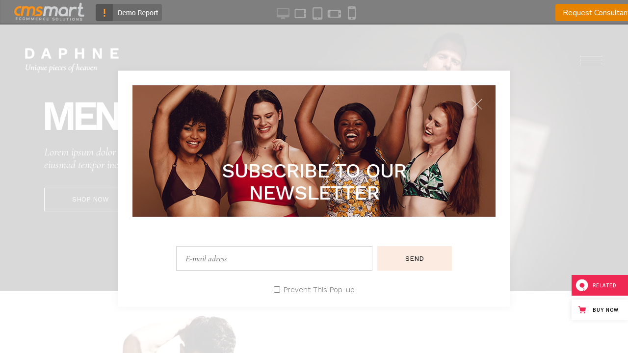

--- FILE ---
content_type: text/html; charset=utf-8
request_url: https://cmsmart.net/preview/daphne-underwear-shop-men-s-underwear
body_size: 6640
content:
<!DOCTYPE html PUBLIC "-//W3C//DTD XHTML 1.0 Transitional//EN" "http://www.w3.org/TR/xhtml1/DTD/xhtml1-transitional.dtd">
<html xmlns="http://www.w3.org/1999/xhtml" xml:lang="en-gb" lang="en-gb" dir="ltr" >
    <head>
        <base href="https://cmsmart.net/preview/daphne-underwear-shop-men-s-underwear" />
	<meta http-equiv="content-type" content="text/html; charset=utf-8" />
	<meta name="keywords" content="Preview CMSMART.NET," />
	<meta name="rights" content="Cmsmart Ecommerce" />
	<meta name="robots" content="noindex, nofollow" />
	<meta name="description" content="Preview CMSMART.NET," />
	<meta name="generator" content="Joomla! - Open Source Content Management" />
	<title>Preview CMSMART.NET | </title>
	<link href="/templates/cmsmart/favicon.ico" rel="shortcut icon" type="image/vnd.microsoft.icon" />
	<script type="text/javascript">
    (function(w,d,t,u,n,a,m){w['MauticTrackingObject']=n;
        w[n]=w[n]||function(){(w[n].q=w[n].q||[]).push(arguments)},a=d.createElement(t),
        m=d.getElementsByTagName(t)[0];a.async=1;a.src=u;m.parentNode.insertBefore(a,m)
    })(window,document,'script','https://campaign.cmsmart.net/mtc.js','mt');

    mt('send', 'pageview', {});
	</script>

        <meta name="viewport" content="width=device-width, initial-scale=1.0">
    </head>

    <body>
         
<!-- Google Tag Manager -->
<script>
	(function(w, d, s, l, i) {
		w[l] = w[l] || [];
		w[l].push({
			'gtm.start': new Date().getTime(),
			event: 'gtm.js'
		});
		var f = d.getElementsByTagName(s)[0],
			j = d.createElement(s),
			dl = l != 'dataLayer' ? '&l=' + l : '';
		j.async = true;
		j.src =
			'https://www.googletagmanager.com/gtm.js?id=' + i + dl;
		f.parentNode.insertBefore(j, f);
	})(window, document, 'script', 'dataLayer', 'GTM-PHHQCDQ');
</script>
<!-- End Google Tag Manager -->
<!-- Google Tag Manager (noscript) -->
<noscript>
	<iframe src="https://www.googletagmanager.com/ns.html?id=GTM-PHHQCDQ" height="0" width="0" style="display:none;visibility:hidden"></iframe>
</noscript>
<!-- End Google Tag Manager (noscript) -->
<script src='https://www.google.com/recaptcha/api.js'></script>
<script type="text/javascript">
	var base_site = 'https://cmsmart.net/';
</script>

<!-- CDN -->
<link rel="preconnect" href="https://fonts.googleapis.com">
<link rel="preconnect" href="https://fonts.gstatic.com" crossorigin>
<link href="https://fonts.googleapis.com/css2?family=Montserrat:wght@300;400;700&family=Nunito&display=swap" rel="stylesheet">
<link rel="stylesheet" href="https://cdnjs.cloudflare.com/ajax/libs/intl-tel-input/17.0.15/css/intlTelInput.css" />

<link rel="stylesheet" href="https://cmsmart.net/nodeapp/public/comment/css/ngDialog.css" type="text/css">
<script src="https://cmsmart.net/nodeapp/php/js/angular.min.js"></script>
<script src="https://cmsmart.net/nodeapp/php/demo/controllers.js"></script>
<script src="https://cmsmart.net/nodeapp/php/demo/factory.js"></script>
<script src="//cdnjs.cloudflare.com/ajax/libs/angular.js/1.3.2/angular-sanitize.js"></script>

<script src="https://cmsmart.net/nodeapp/public/comment/js/ngDialog.js"></script>


<script type="text/javascript" src="https://cmsmart.net/media/com_cmsmart/js/jquery.js"></script>
<link type="text/css" href="https://cmsmart.net/components/com_cmsmart/views/demo/style/style.css" rel="stylesheet">
<script type="text/javascript" src="https://cmsmart.net/components/com_cmsmart/views/demo/script/script.js"></script>

<div ng-app="myappdemo" id="nx-header" class="demo-page header-top" ng-controller="DemoBarCtrl">
	<div id="openCloseIdentifier-hot" style="display: block;"></div>
	<div class="demo-left">
		<div class="logo_header">
			<a href="http://cmsmart.net"><img src="https://cmsmart.net//images/sampledata/logo.cmsmart.png" alt="logo cmsmart.net" /></a>
		</div>

		<div class="demo-report">
			<img height="35px" src="https://cmsmart.net/components/com_cmsmart/views/demo/style/demo-report.png" alt="demo report botton" />
			<div class="option-demo-report">
				<p><input type="radio" ng-change="change_input()" ng-model="post.option" name="option-demo-report" value="not-working" /><label>Demo Not Working</label></p>
				<p><input type="radio" ng-change="change_input()" ng-model="post.option" name="option-demo-report" value="very-slow" /><label>Demo Very Slow</label></p>
				<p><input type="radio" ng-change="change_input()" ng-model="post.option" name="option-demo-report" value="not-clear" /><label>Demo Not Clear</label></p>
				<input type="hidden" ng-model="post.ip_user" ng-init="post.ip_user='47.79.215.114'" />
				<input type="hidden" ng-model="post.joomla_user" ng-init="post.joomla_user=20562" />
				<input type="hidden" ng-model="post.product" ng-init="post.product=" />

												


				<input type="hidden" ng-model="post.type" ng-init="post.type='report-demo'" />
				<button ng-click="save_demo_report(post);">SEND REPORT</button>
			</div>
		</div>

	</div>

	<div class="demo-center">
		<div class="change_device enable">
			<a href="javascript:void(0);" class="desktop"></a>
			<a href="javascript:void(0);" class="tablet-landscape"></a>
			<a href="javascript:void(0);" class="tablet-portrait"></a>
			<a href="javascript:void(0);" class="mobile-landscape"></a>
			<a href="javascript:void(0);" class="mobile-portrait"></a>
		</div>

		<div class="purchase_botton" style="display: none;">
			<a title="purchase product botton" href="/prestashop-themes/#addtocart-area">
				<img class="big-cart" height="35px" src="https://cmsmart.net/components/com_cmsmart/views/demo/style/purchase_botton.png" alt="purchase botton" />
				<img class="small-cart" height="30px" width="30px" style="display:none;" src="https://cmsmart.net/components/com_cmsmart/views/demo/style/icon-cart-mobile.png" alt="purchase botton" />
			</a>
		</div>
	</div>


	<div class="demo-right">
		<div class="hide_iframe">
			<a title="hide iframe" id="topMenuImage-hot" class="topMenuAction-hot external-link" href="#" rel="nofollow" ><img height="36" src="https://cmsmart.net/components/com_cmsmart/views/demo/style/hide_iframe.png" alt="hide iframe" /></a>
		</div>
		<div class="nav_profile nosignin">
			<span class="login-regis-h">
				<a href="#" class="button-link tracking-create-project external-link" rel="nofollow" >Request Consultant</a>
			</span>
		</div>
	</div>

	<section id="contact-modal" class="modal-project-member" modal="off">
	<div class="contact-modal-inner">
		<span id="modal-close"></span>
		<div class="contact-modal-info">
			<div class="project-inner consultant" style="height: 310px;">
				<p style="font-size: 15px; color: #ccc; line-height: 120%; margin-top: 60px; margin-bottom: 30px;">At
					CMSMART, after
					receiving the Product Training and Custom Solution from our Ecommerce Exerts, 95% our clients
					clearly understand their Solution Requirement and save cost on their Ecommerce Project.<br> <br>

					Please do not hesitate to contact our consultants!</p>

				<div class="consultant-inner">
					<div class="col-md-12">
						<div class="col-md-4 col-xs-4"><img class="img-responsive" style="border-radius: 5px; display: block;" alt="Mr. Vincent" src="https://d151fqqb1tev7m.cloudfront.net/images/banners/consultant02.png">
						</div>
						<div class="col-md-8 col-xs-8">
							<p>Mr. Vincent</p>
							<p>WhatsApp: +84 978 847 058</p>
							<p>Email: <a href="/cdn-cgi/l/email-protection" class="__cf_email__" data-cfemail="1d6b74737e7873695d7e706e707c6f6933737869">[email&#160;protected]</a></p>
						</div>
					</div>
					<div class="project-enquiry col-md-12">&nbsp;</div>
					<div class="col-md-12">
						<div class="col-md-4 col-xs-4"><img class="img-responsive" alt="Mrs. Janet" style="border-radius: 5px; display: block;" src="https://d151fqqb1tev7m.cloudfront.net/images/banners/consultant01.jpg" style="display: block;"></div>
						<div class="col-md-8 col-xs-8">
							<p>Mrs. Janet</p>
							<p class="avatar-skype">WhatsApp: +84 97 156 47 56</p>
							<p class="avatar-email">Email: <a href="/cdn-cgi/l/email-protection" class="__cf_email__" data-cfemail="81ebe0efe4f5c1e2ecf2ece0f3f5afefe4f5">[email&#160;protected]</a></p>
						</div>
					</div>
				</div>
			</div>
		</div>
		<div class="contact-modal-form" view="form">
			<div class="contact-modal-form-inner">
				<p class="h4">Project Request</p>
				<div role="form" class="wpcf7" id="wpcf7-f21701-o1" lang="en-US" dir="ltr">
					<div class="screen-reader-response"></div>
					<form action="https://cmsmart.net/index.php?option=com_cmsmart&view=profile&task=start_project" method="post" class="wpcf7-form init" novalidate="novalidate" data-status="init">

						<p class="wk-control wk-textfield">
							<span class="wpcf7-form-control-wrap your-name"><input type="text" name="OrgName" placeholder="Your Name (*)" value="" size="40" class="wpcf7-form-control wpcf7-text wpcf7-validates-as-required" required></span>
						</p>
						<p class="wk-control wk-textfield">
							<span class="wpcf7-form-control-wrap your-email"><input type="email" name="UserEmail" placeholder="Your Email (*)" value="" size="40" class="wpcf7-form-control wpcf7-text wpcf7-email wpcf7-validates-as-required wpcf7-validates-as-email" required></span>
						</p>

						<p class="wk-control wk-textfield">
							<span class="wpcf7-form-control-wrap your-phone"><input type="text" id="swm_phone2" name="UserPhone" placeholder="Your Phone/ Skype or WhatsApp ID (*)" value="" size="40" class="wpcf7-form-control wpcf7-text wpcf7-phone wpcf7-validates-as-required wpcf7-validates-as-phone" required></span>
						</p>

						<p class="wk-control wk-textfield">
							<span class="wpcf7-form-control-wrap your-message"><textarea name="Description" placeholder="Your detail requirement (*)" cols="40" rows="4" class="wpcf7-form-control wpcf7-textarea wpcf7-validates-as-required" required></textarea></span>
						</p>
						<input type="hidden" name="return" value="aHR0cHM6Ly9jbXNtYXJ0Lm5ldC9wcmV2aWV3L2RhcGhuZS11bmRlcndlYXItc2hvcC1tZW4tcy11bmRlcndlYXI=" />

						<input type="hidden" name="381bd704f08bb98872213b1217ceb922" value="1" />						<p><input type="submit" value="Send Message" class="wpcf7-form-control wpcf7-submit wk-button btn-dark"></p>
					</form>
				</div>
			</div>
			<div class="contact-modal-success">
				<svg xmlns="http://www.w3.org/2000/svg" xmlns:xlink="http://www.w3.org/1999/xlink" width="96px" height="96px" viewBox="0 0 96 96" version="1.1">
					<title>Checkmark</title>
					<desc>Created with Sketch.</desc>
					<defs />
					<g id="Layout" stroke="none" stroke-width="1" fill="none" fill-rule="evenodd">
						<g id="Start-Project-Success" transform="translate(-782.000000, -228.000000)">
							<g id="Dialog" transform="translate(210.000000, 68.000000)">
								<g id="RT" transform="translate(380.000000, 0.000000)">
									<g id="Main" transform="translate(60.000000, 160.000000)">
										<g id="Checkmark" transform="translate(132.000000, 0.000000)">
											<circle id="Oval" fill="#e6a355" cx="48" cy="48" r="48" />
											<polyline id="Path-2" stroke="#FFFFFF" stroke-width="4" stroke-linecap="round" stroke-linejoin="round" points="26 51 39 64 70 33" />
										</g>
									</g>
								</g>
							</g>
						</g>
					</g>
				</svg>
				<p class="h4">Message Sent!</p>
				<p class="p-x3"></p>
				<a href="/" class="wk-button btn-ghost">Proceed to the next page</a>
			</div>
		</div>
	</div>
</section>
	<script data-cfasync="false" src="/cdn-cgi/scripts/5c5dd728/cloudflare-static/email-decode.min.js"></script><script src="https://cdnjs.cloudflare.com/ajax/libs/jquery-validate/1.19.2/jquery.validate.min.js"></script>
	<script src="https://cdnjs.cloudflare.com/ajax/libs/intl-tel-input/17.0.15/js/intlTelInput.min.js"></script>
	<script>
		jQuery(document).ready(function() {
			var input_swm = document.querySelector("#swm_phone2");
			window.intlTelInput(input_swm, {
				initialCountry: "us",
				separateDialCode: true
			});

			var form_contact = jQuery('#contact-modal .wpcf7-form');
			if (form_contact.length > 0) {
				form_contact.submit(function(event) {
					event.preventDefault();
					var countryData = form_contact.find('.iti--separate-dial-code .iti__selected-flag').attr('title');
					if (form_contact.find('input[name="iti_co"]').length > 0) {
						form_contact.find('input[name="iti_co"]').val(countryData);
					} else {
						form_contact.append('<input type="hidden" name="iti_co" value="' + countryData + '" />');
					}
					var validator = form_contact.validate();
					var check = validator.form();
					if (check) {
						var req = jQuery.ajax({
							url: form_contact.attr('action'),
							type: 'POST',
							// dataType: 'json',
							data: form_contact.serialize()
						});
						req.done(function(data) {
							var obj = JSON.parse(data);
							var response_read = form_contact.siblings('.screen-reader-response');
							if (obj.success) {
								response_read.html('');
								jQuery('#contact-modal .contact-modal-success').css('display', 'grid');
								jQuery('#contact-modal .contact-modal-success').find('.p-x3').text(obj.message);
								form_contact.trigger("reset");
								form_contact.find('input[name="check_sp"]').remove();
							} else {
								response_read.html(obj.message);
								response_read.show();
							}
						}).fail(function(jqXHR, textStatus) {
							console.log("Request failed: " + textStatus);
						});
					}

				});
			}

			jQuery('body').on('click', '.nav_profile .tracking-create-project', function(event) {
				event.preventDefault();
				jQuery('section#contact-modal').attr('modal', 'on');
			});
			jQuery('body').on('click', '#contact-modal #modal-close', function(event) {
				jQuery('section#contact-modal').attr('modal', 'off');
			});
			jQuery(document).on('click', function(e) {
				if (jQuery(e.target).closest("section#contact-modal .contact-modal-inner").length === 0 && !jQuery(e.target).hasClass('tracking-create-project')) {
					jQuery('section#contact-modal').attr('modal', 'off');
				}
			});
			jQuery('body').on('click', '#contact-modal form input[type="text"]', function(event) {
				if (jQuery('#contact-modal form').find('input[name="check_sp"]').length == 0) {
					jQuery('#contact-modal form').append('<input type="hidden" name="check_sp" value="1" />');
				}
			});
		});
	</script>

	<script type="text/ng-template" id="DialogController">
		<div class="ngdialog-message {{message.type}}">
            <h3>Hey, Thank you!</h3>
            <p ng-bind-html="message.msg "></p>               
    </div>
    		
</script>


</div>

<div id="demo-container">
			<iframe target="_top" id="preview-frame" name="iframe" src="https://daphne.qodeinteractive.com/mens-underwear/" frameborder="0"></iframe>
	</div>
		<div class="moduletable">
						<style type="text/css">
    .popup-promotion {
        position: fixed;
        top: 0;
        left: 0;
        width: 100%;
        height: 100%;
        background: rgba(0,0,0,0.65);
        z-index: -1;
		visibility: hidden;
    }
    .popup-promotion.show {
        z-index: 9999;
		visibility: visible;
    }
    .popup-promotion .popup-promotion-wrapper {
        -moz-transition: all ease .4s;
        -ms-transition: all ease .4s;
        -webkit-transition: all ease .4s;
        transition: all ease .4s;
        -ms-transform: translate(-50%, -30%) scale(0.8);
        -webkit-transform: translate(-50%, -30%) scale(0.8);
        transform: translate(-50%, -30%) scale(0.8);
        opacity: 0;
        text-align: center;
        position: absolute;
        left: 50%;
        top: 50%;
        width: 600px;
    }
    .popup-promotion.show .popup-promotion-wrapper{
        opacity: 1;
        -ms-transform: translate(-50%, -50%) scale(1);
        -webkit-transform: translate(-50%, -50%) scale(1);
        transform: translate(-50%, -50%) scale(1);
    }
    .popup-promotion-left {
        width: 220px;
        display: inline-block;
        box-sizing: border-box;
        float: left;
    }
    .popup-promotion-right {
        width: 380px;
        padding: 40px 20px;
        background: #fff;
        float: right;
        display: inline-block;
        text-align: left;
        box-sizing: border-box;    
    }
    .popup-promotion .ft-promotion-form-group input {
        padding: 0 20px;
        margin-bottom: 20px;
    }
    .ft-promotion-header {
        color: #444444;
        font-size: 18px;
        font-weight: bold;
    }
    .ft-promotion-form-group input{
        height: 45px;
        border-radius: 4px;
        background-color: #f1f1f1;
        line-height: 45px;
        color: #999999;
        border: none;
        padding: 0 15px;
        margin-bottom: 15px;
    }
    .ft-promotion-paragraph {
        padding: 20px 0 25px;
        font-size: 14px;
        line-height: 18px;
    }
    .promotion-info-wrap {
        display: flex;
    }
    @media (max-width: 767px){
        .ft-promotion-toggle {
            left: -65px;
        }
        .promotion-info-wrap {
            display: block;
        }
        .ft-promotion-toggle .ft-promotion-close{
            line-height: 40px !important;
        }
        .promotion-info-wrap input {
            margin-right: 0 !important;
            width: 100%;
        }
        .ft-promotion-paragraph {
            padding: 10px 0 15px;
        }
        .popup-promotion .popup-promotion-wrapper {
            width: calc(100vw - 50px);
        }
        .popup-promotion-left {
            display: none;
        }
        .popup-promotion-right {
            float: unset;
            width: 100%;
        }
        .popup-promotion-right .popup-name{
            width: 100% !important;
        }
    }
</style>
<script type="text/javascript">
    var ajax_url1 = "https://cmsmart.net//index.php?option=com_acymailing&ctrl=sub&task=optin";
    jQuery(document).ready(function(){
        var firstTimeShowPopup = localStorage.getItem('cmsmart_popup_promotion');
        if(!firstTimeShowPopup){
            setTimeout(function(){
                jQuery('.popup-promotion').addClass('show');
            }, 60000);
            jQuery('.popup-promotion-toggle').on('click', function(){
                jQuery('.popup-promotion').removeClass('show');
            });
        }
        function submitPopupPromotion(){
            var formdata = jQuery('.popup-promotion .ft-promotion-form-group').find('input, select').serialize();
            jQuery('.popup-promotion').removeClass('show');
            jQuery.post(ajax_url1, formdata, function(data) {
                if( data.code == 2 || data.code == 3 || data.code == 4 || data.code == 5 ){
                    localStorage.setItem('cmsmart_popup_promotion', '1');
                    console.log('success!');
                }
            }, 'json');
        };
        jQuery('.popup_promotion_submit').on('click', function(){
            submitPopupPromotion();
        });
        jQuery('.popup-promotion').bind('keydown', function(e) {
            if( e.which == 27 ){
                submitPopupPromotion();
            };
        });
        jQuery("body").click(function(e) {
            if(e.target.id == 'popup-promotion'){
                jQuery('.popup-promotion').removeClass('show');
            }
        });
    });
</script>
<div class="popup-promotion" id="popup-promotion">
    <div class="popup-promotion-wrapper">
        <div style="position: relative; background: #fff;">
            <span class="popup-promotion-toggle" 
                style="cursor: pointer;box-shadow: -2px 0 30px rgba(0,0,0,0.1);position: absolute; top: -20px; height: 40px; width: 40px; display: block; right: -20px; background: #ddd; color: #444; border-radius: 50%; line-height: 40px; font-size: 30px; line-height: 40px;">&times;</span>
            <div class="popup-promotion-content" style="background: #fff;overflow: hidden;">
                <div class="popup-promotion-left">
                    <img src="https://cmsmart.net//images/popup-promotion-left.jpg" />
                </div>
                <div class="popup-promotion-right">
                    <div class="ft-promotion-header" style="text-transform: uppercase;color: #444444;font-size: 18px;font-weight: bold;line-height: 25px;">Thank you for your watching our products!</div>
                    <div class="ft-promotion-paragraph">Did you find exactly features you need on this product?</div>
                    <div class="ft-promotion-paragraph" style="padding-top: 0;">If not, just write down your email and we will guide you indetail</div>
                    <div class="ft-promotion-form-group" style="padding-top: 20px;">
                        <div class="promotion-info-wrap">
                            <input style="margin-right: 15px; width: 120px;" class="popup-name" type="text" name="user[name]" placeholder="Your name" value="" />
                            <input style="flex-grow: 1;width: 100px;" class="popup-email" type="text" placeholder="Enter your email" name="user[email]" value="" />
                        </div>
                        <input type="hidden" name="hiddenlists" value="78" />
                        <input type="hidden" name="ajax" value="1" />
                        <button style="cursor: pointer; width: 100%; border-radius: 4px; background: #f8941e; height: 45px; border-color: transparent transparent #c60; color: #fff;" class="popup_promotion_submit">SUBMIT</button>
                    </div>
                </div>
            </div>
        </div>
    </div>
</div>		</div>
	
    <script defer src="https://static.cloudflareinsights.com/beacon.min.js/vcd15cbe7772f49c399c6a5babf22c1241717689176015" integrity="sha512-ZpsOmlRQV6y907TI0dKBHq9Md29nnaEIPlkf84rnaERnq6zvWvPUqr2ft8M1aS28oN72PdrCzSjY4U6VaAw1EQ==" data-cf-beacon='{"version":"2024.11.0","token":"5336f42a57094b9698e6a09c9131b261","r":1,"server_timing":{"name":{"cfCacheStatus":true,"cfEdge":true,"cfExtPri":true,"cfL4":true,"cfOrigin":true,"cfSpeedBrain":true},"location_startswith":null}}' crossorigin="anonymous"></script>
</body>
</html>


--- FILE ---
content_type: text/html; charset=UTF-8
request_url: https://daphne.qodeinteractive.com/mens-underwear/
body_size: 28715
content:
<!DOCTYPE html>
<html lang="en-US" prefix="og: http://ogp.me/ns# fb: http://ogp.me/ns/fb# website: http://ogp.me/ns/website#">
<head>
	<meta charset="UTF-8">
	<meta name="viewport" content="width=device-width, initial-scale=1, user-scalable=yes">
	<link rel="profile" href="https://gmpg.org/xfn/11">
	
					<script>document.documentElement.className = document.documentElement.className + ' yes-js js_active js'</script>
				<title>Men’s Underwear &#8211; Daphne</title>
<meta name='robots' content='max-image-preview:large' />

<!-- Google Tag Manager for WordPress by gtm4wp.com -->
<script data-cfasync="false" data-pagespeed-no-defer>
	var gtm4wp_datalayer_name = "dataLayer";
	var dataLayer = dataLayer || [];
</script>
<!-- End Google Tag Manager for WordPress by gtm4wp.com --><link rel='dns-prefetch' href='//export.qodethemes.com' />
<link rel='dns-prefetch' href='//fonts.googleapis.com' />
<link rel="alternate" type="application/rss+xml" title="Daphne &raquo; Feed" href="https://daphne.qodeinteractive.com/feed/" />
<link rel="alternate" type="application/rss+xml" title="Daphne &raquo; Comments Feed" href="https://daphne.qodeinteractive.com/comments/feed/" />
<script type="text/javascript">
window._wpemojiSettings = {"baseUrl":"https:\/\/s.w.org\/images\/core\/emoji\/14.0.0\/72x72\/","ext":".png","svgUrl":"https:\/\/s.w.org\/images\/core\/emoji\/14.0.0\/svg\/","svgExt":".svg","source":{"concatemoji":"https:\/\/daphne.qodeinteractive.com\/wp-includes\/js\/wp-emoji-release.min.js?ver=6.3.7"}};
/*! This file is auto-generated */
!function(i,n){var o,s,e;function c(e){try{var t={supportTests:e,timestamp:(new Date).valueOf()};sessionStorage.setItem(o,JSON.stringify(t))}catch(e){}}function p(e,t,n){e.clearRect(0,0,e.canvas.width,e.canvas.height),e.fillText(t,0,0);var t=new Uint32Array(e.getImageData(0,0,e.canvas.width,e.canvas.height).data),r=(e.clearRect(0,0,e.canvas.width,e.canvas.height),e.fillText(n,0,0),new Uint32Array(e.getImageData(0,0,e.canvas.width,e.canvas.height).data));return t.every(function(e,t){return e===r[t]})}function u(e,t,n){switch(t){case"flag":return n(e,"\ud83c\udff3\ufe0f\u200d\u26a7\ufe0f","\ud83c\udff3\ufe0f\u200b\u26a7\ufe0f")?!1:!n(e,"\ud83c\uddfa\ud83c\uddf3","\ud83c\uddfa\u200b\ud83c\uddf3")&&!n(e,"\ud83c\udff4\udb40\udc67\udb40\udc62\udb40\udc65\udb40\udc6e\udb40\udc67\udb40\udc7f","\ud83c\udff4\u200b\udb40\udc67\u200b\udb40\udc62\u200b\udb40\udc65\u200b\udb40\udc6e\u200b\udb40\udc67\u200b\udb40\udc7f");case"emoji":return!n(e,"\ud83e\udef1\ud83c\udffb\u200d\ud83e\udef2\ud83c\udfff","\ud83e\udef1\ud83c\udffb\u200b\ud83e\udef2\ud83c\udfff")}return!1}function f(e,t,n){var r="undefined"!=typeof WorkerGlobalScope&&self instanceof WorkerGlobalScope?new OffscreenCanvas(300,150):i.createElement("canvas"),a=r.getContext("2d",{willReadFrequently:!0}),o=(a.textBaseline="top",a.font="600 32px Arial",{});return e.forEach(function(e){o[e]=t(a,e,n)}),o}function t(e){var t=i.createElement("script");t.src=e,t.defer=!0,i.head.appendChild(t)}"undefined"!=typeof Promise&&(o="wpEmojiSettingsSupports",s=["flag","emoji"],n.supports={everything:!0,everythingExceptFlag:!0},e=new Promise(function(e){i.addEventListener("DOMContentLoaded",e,{once:!0})}),new Promise(function(t){var n=function(){try{var e=JSON.parse(sessionStorage.getItem(o));if("object"==typeof e&&"number"==typeof e.timestamp&&(new Date).valueOf()<e.timestamp+604800&&"object"==typeof e.supportTests)return e.supportTests}catch(e){}return null}();if(!n){if("undefined"!=typeof Worker&&"undefined"!=typeof OffscreenCanvas&&"undefined"!=typeof URL&&URL.createObjectURL&&"undefined"!=typeof Blob)try{var e="postMessage("+f.toString()+"("+[JSON.stringify(s),u.toString(),p.toString()].join(",")+"));",r=new Blob([e],{type:"text/javascript"}),a=new Worker(URL.createObjectURL(r),{name:"wpTestEmojiSupports"});return void(a.onmessage=function(e){c(n=e.data),a.terminate(),t(n)})}catch(e){}c(n=f(s,u,p))}t(n)}).then(function(e){for(var t in e)n.supports[t]=e[t],n.supports.everything=n.supports.everything&&n.supports[t],"flag"!==t&&(n.supports.everythingExceptFlag=n.supports.everythingExceptFlag&&n.supports[t]);n.supports.everythingExceptFlag=n.supports.everythingExceptFlag&&!n.supports.flag,n.DOMReady=!1,n.readyCallback=function(){n.DOMReady=!0}}).then(function(){return e}).then(function(){var e;n.supports.everything||(n.readyCallback(),(e=n.source||{}).concatemoji?t(e.concatemoji):e.wpemoji&&e.twemoji&&(t(e.twemoji),t(e.wpemoji)))}))}((window,document),window._wpemojiSettings);
</script>
<style type="text/css">
img.wp-smiley,
img.emoji {
	display: inline !important;
	border: none !important;
	box-shadow: none !important;
	height: 1em !important;
	width: 1em !important;
	margin: 0 0.07em !important;
	vertical-align: -0.1em !important;
	background: none !important;
	padding: 0 !important;
}
</style>
	<link rel='stylesheet' id='sbi_styles-css' href='https://daphne.qodeinteractive.com/wp-content/plugins/instagram-feed/css/sbi-styles.min.css?ver=6.2.1' type='text/css' media='all' />
<link rel='stylesheet' id='dripicons-css' href='https://daphne.qodeinteractive.com/wp-content/plugins/daphne-core/inc/icons/dripicons/assets/css/dripicons.min.css?ver=6.3.7' type='text/css' media='all' />
<link rel='stylesheet' id='elegant-icons-css' href='https://daphne.qodeinteractive.com/wp-content/plugins/daphne-core/inc/icons/elegant-icons/assets/css/elegant-icons.min.css?ver=6.3.7' type='text/css' media='all' />
<link rel='stylesheet' id='font-awesome-css' href='https://daphne.qodeinteractive.com/wp-content/plugins/daphne-core/inc/icons/font-awesome/assets/css/all.min.css?ver=6.3.7' type='text/css' media='all' />
<style id='font-awesome-inline-css' type='text/css'>
[data-font="FontAwesome"]:before {font-family: 'FontAwesome' !important;content: attr(data-icon) !important;speak: none !important;font-weight: normal !important;font-variant: normal !important;text-transform: none !important;line-height: 1 !important;font-style: normal !important;-webkit-font-smoothing: antialiased !important;-moz-osx-font-smoothing: grayscale !important;}
</style>
<link rel='stylesheet' id='ionicons-css' href='https://daphne.qodeinteractive.com/wp-content/plugins/daphne-core/inc/icons/ionicons/assets/css/ionicons.min.css?ver=6.3.7' type='text/css' media='all' />
<link rel='stylesheet' id='linea-icons-css' href='https://daphne.qodeinteractive.com/wp-content/plugins/daphne-core/inc/icons/linea-icons/assets/css/linea-icons.min.css?ver=6.3.7' type='text/css' media='all' />
<link rel='stylesheet' id='linear-icons-css' href='https://daphne.qodeinteractive.com/wp-content/plugins/daphne-core/inc/icons/linear-icons/assets/css/linear-icons.min.css?ver=6.3.7' type='text/css' media='all' />
<link rel='stylesheet' id='material-icons-css' href='https://fonts.googleapis.com/icon?family=Material+Icons&#038;ver=6.3.7' type='text/css' media='all' />
<link rel='stylesheet' id='simple-line-icons-css' href='https://daphne.qodeinteractive.com/wp-content/plugins/daphne-core/inc/icons/simple-line-icons/assets/css/simple-line-icons.min.css?ver=6.3.7' type='text/css' media='all' />
<link rel='stylesheet' id='wp-block-library-css' href='https://daphne.qodeinteractive.com/wp-includes/css/dist/block-library/style.min.css?ver=6.3.7' type='text/css' media='all' />
<link rel='stylesheet' id='wc-blocks-style-css' href='https://daphne.qodeinteractive.com/wp-content/plugins/woocommerce/packages/woocommerce-blocks/build/wc-blocks.css?ver=10.6.5' type='text/css' media='all' />
<link rel='stylesheet' id='wc-blocks-style-active-filters-css' href='https://daphne.qodeinteractive.com/wp-content/plugins/woocommerce/packages/woocommerce-blocks/build/active-filters.css?ver=10.6.5' type='text/css' media='all' />
<link rel='stylesheet' id='wc-blocks-style-add-to-cart-form-css' href='https://daphne.qodeinteractive.com/wp-content/plugins/woocommerce/packages/woocommerce-blocks/build/add-to-cart-form.css?ver=10.6.5' type='text/css' media='all' />
<link rel='stylesheet' id='wc-blocks-packages-style-css' href='https://daphne.qodeinteractive.com/wp-content/plugins/woocommerce/packages/woocommerce-blocks/build/packages-style.css?ver=10.6.5' type='text/css' media='all' />
<link rel='stylesheet' id='wc-blocks-style-all-products-css' href='https://daphne.qodeinteractive.com/wp-content/plugins/woocommerce/packages/woocommerce-blocks/build/all-products.css?ver=10.6.5' type='text/css' media='all' />
<link rel='stylesheet' id='wc-blocks-style-all-reviews-css' href='https://daphne.qodeinteractive.com/wp-content/plugins/woocommerce/packages/woocommerce-blocks/build/all-reviews.css?ver=10.6.5' type='text/css' media='all' />
<link rel='stylesheet' id='wc-blocks-style-attribute-filter-css' href='https://daphne.qodeinteractive.com/wp-content/plugins/woocommerce/packages/woocommerce-blocks/build/attribute-filter.css?ver=10.6.5' type='text/css' media='all' />
<link rel='stylesheet' id='wc-blocks-style-breadcrumbs-css' href='https://daphne.qodeinteractive.com/wp-content/plugins/woocommerce/packages/woocommerce-blocks/build/breadcrumbs.css?ver=10.6.5' type='text/css' media='all' />
<link rel='stylesheet' id='wc-blocks-style-catalog-sorting-css' href='https://daphne.qodeinteractive.com/wp-content/plugins/woocommerce/packages/woocommerce-blocks/build/catalog-sorting.css?ver=10.6.5' type='text/css' media='all' />
<link rel='stylesheet' id='wc-blocks-style-customer-account-css' href='https://daphne.qodeinteractive.com/wp-content/plugins/woocommerce/packages/woocommerce-blocks/build/customer-account.css?ver=10.6.5' type='text/css' media='all' />
<link rel='stylesheet' id='wc-blocks-style-featured-category-css' href='https://daphne.qodeinteractive.com/wp-content/plugins/woocommerce/packages/woocommerce-blocks/build/featured-category.css?ver=10.6.5' type='text/css' media='all' />
<link rel='stylesheet' id='wc-blocks-style-featured-product-css' href='https://daphne.qodeinteractive.com/wp-content/plugins/woocommerce/packages/woocommerce-blocks/build/featured-product.css?ver=10.6.5' type='text/css' media='all' />
<link rel='stylesheet' id='wc-blocks-style-mini-cart-css' href='https://daphne.qodeinteractive.com/wp-content/plugins/woocommerce/packages/woocommerce-blocks/build/mini-cart.css?ver=10.6.5' type='text/css' media='all' />
<link rel='stylesheet' id='wc-blocks-style-price-filter-css' href='https://daphne.qodeinteractive.com/wp-content/plugins/woocommerce/packages/woocommerce-blocks/build/price-filter.css?ver=10.6.5' type='text/css' media='all' />
<link rel='stylesheet' id='wc-blocks-style-product-add-to-cart-css' href='https://daphne.qodeinteractive.com/wp-content/plugins/woocommerce/packages/woocommerce-blocks/build/product-add-to-cart.css?ver=10.6.5' type='text/css' media='all' />
<link rel='stylesheet' id='wc-blocks-style-product-button-css' href='https://daphne.qodeinteractive.com/wp-content/plugins/woocommerce/packages/woocommerce-blocks/build/product-button.css?ver=10.6.5' type='text/css' media='all' />
<link rel='stylesheet' id='wc-blocks-style-product-categories-css' href='https://daphne.qodeinteractive.com/wp-content/plugins/woocommerce/packages/woocommerce-blocks/build/product-categories.css?ver=10.6.5' type='text/css' media='all' />
<link rel='stylesheet' id='wc-blocks-style-product-image-css' href='https://daphne.qodeinteractive.com/wp-content/plugins/woocommerce/packages/woocommerce-blocks/build/product-image.css?ver=10.6.5' type='text/css' media='all' />
<link rel='stylesheet' id='wc-blocks-style-product-image-gallery-css' href='https://daphne.qodeinteractive.com/wp-content/plugins/woocommerce/packages/woocommerce-blocks/build/product-image-gallery.css?ver=10.6.5' type='text/css' media='all' />
<link rel='stylesheet' id='wc-blocks-style-product-query-css' href='https://daphne.qodeinteractive.com/wp-content/plugins/woocommerce/packages/woocommerce-blocks/build/product-query.css?ver=10.6.5' type='text/css' media='all' />
<link rel='stylesheet' id='wc-blocks-style-product-results-count-css' href='https://daphne.qodeinteractive.com/wp-content/plugins/woocommerce/packages/woocommerce-blocks/build/product-results-count.css?ver=10.6.5' type='text/css' media='all' />
<link rel='stylesheet' id='wc-blocks-style-product-reviews-css' href='https://daphne.qodeinteractive.com/wp-content/plugins/woocommerce/packages/woocommerce-blocks/build/product-reviews.css?ver=10.6.5' type='text/css' media='all' />
<link rel='stylesheet' id='wc-blocks-style-product-sale-badge-css' href='https://daphne.qodeinteractive.com/wp-content/plugins/woocommerce/packages/woocommerce-blocks/build/product-sale-badge.css?ver=10.6.5' type='text/css' media='all' />
<link rel='stylesheet' id='wc-blocks-style-product-search-css' href='https://daphne.qodeinteractive.com/wp-content/plugins/woocommerce/packages/woocommerce-blocks/build/product-search.css?ver=10.6.5' type='text/css' media='all' />
<link rel='stylesheet' id='wc-blocks-style-product-sku-css' href='https://daphne.qodeinteractive.com/wp-content/plugins/woocommerce/packages/woocommerce-blocks/build/product-sku.css?ver=10.6.5' type='text/css' media='all' />
<link rel='stylesheet' id='wc-blocks-style-product-stock-indicator-css' href='https://daphne.qodeinteractive.com/wp-content/plugins/woocommerce/packages/woocommerce-blocks/build/product-stock-indicator.css?ver=10.6.5' type='text/css' media='all' />
<link rel='stylesheet' id='wc-blocks-style-product-summary-css' href='https://daphne.qodeinteractive.com/wp-content/plugins/woocommerce/packages/woocommerce-blocks/build/product-summary.css?ver=10.6.5' type='text/css' media='all' />
<link rel='stylesheet' id='wc-blocks-style-product-title-css' href='https://daphne.qodeinteractive.com/wp-content/plugins/woocommerce/packages/woocommerce-blocks/build/product-title.css?ver=10.6.5' type='text/css' media='all' />
<link rel='stylesheet' id='wc-blocks-style-rating-filter-css' href='https://daphne.qodeinteractive.com/wp-content/plugins/woocommerce/packages/woocommerce-blocks/build/rating-filter.css?ver=10.6.5' type='text/css' media='all' />
<link rel='stylesheet' id='wc-blocks-style-reviews-by-category-css' href='https://daphne.qodeinteractive.com/wp-content/plugins/woocommerce/packages/woocommerce-blocks/build/reviews-by-category.css?ver=10.6.5' type='text/css' media='all' />
<link rel='stylesheet' id='wc-blocks-style-reviews-by-product-css' href='https://daphne.qodeinteractive.com/wp-content/plugins/woocommerce/packages/woocommerce-blocks/build/reviews-by-product.css?ver=10.6.5' type='text/css' media='all' />
<link rel='stylesheet' id='wc-blocks-style-product-details-css' href='https://daphne.qodeinteractive.com/wp-content/plugins/woocommerce/packages/woocommerce-blocks/build/product-details.css?ver=10.6.5' type='text/css' media='all' />
<link rel='stylesheet' id='wc-blocks-style-single-product-css' href='https://daphne.qodeinteractive.com/wp-content/plugins/woocommerce/packages/woocommerce-blocks/build/single-product.css?ver=10.6.5' type='text/css' media='all' />
<link rel='stylesheet' id='wc-blocks-style-stock-filter-css' href='https://daphne.qodeinteractive.com/wp-content/plugins/woocommerce/packages/woocommerce-blocks/build/stock-filter.css?ver=10.6.5' type='text/css' media='all' />
<link rel='stylesheet' id='wc-blocks-style-cart-css' href='https://daphne.qodeinteractive.com/wp-content/plugins/woocommerce/packages/woocommerce-blocks/build/cart.css?ver=10.6.5' type='text/css' media='all' />
<link rel='stylesheet' id='wc-blocks-style-checkout-css' href='https://daphne.qodeinteractive.com/wp-content/plugins/woocommerce/packages/woocommerce-blocks/build/checkout.css?ver=10.6.5' type='text/css' media='all' />
<link rel='stylesheet' id='wc-blocks-style-mini-cart-contents-css' href='https://daphne.qodeinteractive.com/wp-content/plugins/woocommerce/packages/woocommerce-blocks/build/mini-cart-contents.css?ver=10.6.5' type='text/css' media='all' />
<link rel='stylesheet' id='jquery-selectBox-css' href='https://daphne.qodeinteractive.com/wp-content/plugins/yith-woocommerce-wishlist/assets/css/jquery.selectBox.css?ver=1.2.0' type='text/css' media='all' />
<link rel='stylesheet' id='yith-wcwl-font-awesome-css' href='https://daphne.qodeinteractive.com/wp-content/plugins/yith-woocommerce-wishlist/assets/css/font-awesome.css?ver=4.7.0' type='text/css' media='all' />
<link rel='stylesheet' id='woocommerce_prettyPhoto_css-css' href='//daphne.qodeinteractive.com/wp-content/plugins/woocommerce/assets/css/prettyPhoto.css?ver=3.1.6' type='text/css' media='all' />
<link rel='stylesheet' id='yith-wcwl-main-css' href='https://daphne.qodeinteractive.com/wp-content/plugins/yith-woocommerce-wishlist/assets/css/style.css?ver=3.24.0' type='text/css' media='all' />
<style id='classic-theme-styles-inline-css' type='text/css'>
/*! This file is auto-generated */
.wp-block-button__link{color:#fff;background-color:#32373c;border-radius:9999px;box-shadow:none;text-decoration:none;padding:calc(.667em + 2px) calc(1.333em + 2px);font-size:1.125em}.wp-block-file__button{background:#32373c;color:#fff;text-decoration:none}
</style>
<style id='global-styles-inline-css' type='text/css'>
body{--wp--preset--color--black: #000000;--wp--preset--color--cyan-bluish-gray: #abb8c3;--wp--preset--color--white: #ffffff;--wp--preset--color--pale-pink: #f78da7;--wp--preset--color--vivid-red: #cf2e2e;--wp--preset--color--luminous-vivid-orange: #ff6900;--wp--preset--color--luminous-vivid-amber: #fcb900;--wp--preset--color--light-green-cyan: #7bdcb5;--wp--preset--color--vivid-green-cyan: #00d084;--wp--preset--color--pale-cyan-blue: #8ed1fc;--wp--preset--color--vivid-cyan-blue: #0693e3;--wp--preset--color--vivid-purple: #9b51e0;--wp--preset--gradient--vivid-cyan-blue-to-vivid-purple: linear-gradient(135deg,rgba(6,147,227,1) 0%,rgb(155,81,224) 100%);--wp--preset--gradient--light-green-cyan-to-vivid-green-cyan: linear-gradient(135deg,rgb(122,220,180) 0%,rgb(0,208,130) 100%);--wp--preset--gradient--luminous-vivid-amber-to-luminous-vivid-orange: linear-gradient(135deg,rgba(252,185,0,1) 0%,rgba(255,105,0,1) 100%);--wp--preset--gradient--luminous-vivid-orange-to-vivid-red: linear-gradient(135deg,rgba(255,105,0,1) 0%,rgb(207,46,46) 100%);--wp--preset--gradient--very-light-gray-to-cyan-bluish-gray: linear-gradient(135deg,rgb(238,238,238) 0%,rgb(169,184,195) 100%);--wp--preset--gradient--cool-to-warm-spectrum: linear-gradient(135deg,rgb(74,234,220) 0%,rgb(151,120,209) 20%,rgb(207,42,186) 40%,rgb(238,44,130) 60%,rgb(251,105,98) 80%,rgb(254,248,76) 100%);--wp--preset--gradient--blush-light-purple: linear-gradient(135deg,rgb(255,206,236) 0%,rgb(152,150,240) 100%);--wp--preset--gradient--blush-bordeaux: linear-gradient(135deg,rgb(254,205,165) 0%,rgb(254,45,45) 50%,rgb(107,0,62) 100%);--wp--preset--gradient--luminous-dusk: linear-gradient(135deg,rgb(255,203,112) 0%,rgb(199,81,192) 50%,rgb(65,88,208) 100%);--wp--preset--gradient--pale-ocean: linear-gradient(135deg,rgb(255,245,203) 0%,rgb(182,227,212) 50%,rgb(51,167,181) 100%);--wp--preset--gradient--electric-grass: linear-gradient(135deg,rgb(202,248,128) 0%,rgb(113,206,126) 100%);--wp--preset--gradient--midnight: linear-gradient(135deg,rgb(2,3,129) 0%,rgb(40,116,252) 100%);--wp--preset--font-size--small: 13px;--wp--preset--font-size--medium: 20px;--wp--preset--font-size--large: 36px;--wp--preset--font-size--x-large: 42px;--wp--preset--spacing--20: 0.44rem;--wp--preset--spacing--30: 0.67rem;--wp--preset--spacing--40: 1rem;--wp--preset--spacing--50: 1.5rem;--wp--preset--spacing--60: 2.25rem;--wp--preset--spacing--70: 3.38rem;--wp--preset--spacing--80: 5.06rem;--wp--preset--shadow--natural: 6px 6px 9px rgba(0, 0, 0, 0.2);--wp--preset--shadow--deep: 12px 12px 50px rgba(0, 0, 0, 0.4);--wp--preset--shadow--sharp: 6px 6px 0px rgba(0, 0, 0, 0.2);--wp--preset--shadow--outlined: 6px 6px 0px -3px rgba(255, 255, 255, 1), 6px 6px rgba(0, 0, 0, 1);--wp--preset--shadow--crisp: 6px 6px 0px rgba(0, 0, 0, 1);}:where(.is-layout-flex){gap: 0.5em;}:where(.is-layout-grid){gap: 0.5em;}body .is-layout-flow > .alignleft{float: left;margin-inline-start: 0;margin-inline-end: 2em;}body .is-layout-flow > .alignright{float: right;margin-inline-start: 2em;margin-inline-end: 0;}body .is-layout-flow > .aligncenter{margin-left: auto !important;margin-right: auto !important;}body .is-layout-constrained > .alignleft{float: left;margin-inline-start: 0;margin-inline-end: 2em;}body .is-layout-constrained > .alignright{float: right;margin-inline-start: 2em;margin-inline-end: 0;}body .is-layout-constrained > .aligncenter{margin-left: auto !important;margin-right: auto !important;}body .is-layout-constrained > :where(:not(.alignleft):not(.alignright):not(.alignfull)){max-width: var(--wp--style--global--content-size);margin-left: auto !important;margin-right: auto !important;}body .is-layout-constrained > .alignwide{max-width: var(--wp--style--global--wide-size);}body .is-layout-flex{display: flex;}body .is-layout-flex{flex-wrap: wrap;align-items: center;}body .is-layout-flex > *{margin: 0;}body .is-layout-grid{display: grid;}body .is-layout-grid > *{margin: 0;}:where(.wp-block-columns.is-layout-flex){gap: 2em;}:where(.wp-block-columns.is-layout-grid){gap: 2em;}:where(.wp-block-post-template.is-layout-flex){gap: 1.25em;}:where(.wp-block-post-template.is-layout-grid){gap: 1.25em;}.has-black-color{color: var(--wp--preset--color--black) !important;}.has-cyan-bluish-gray-color{color: var(--wp--preset--color--cyan-bluish-gray) !important;}.has-white-color{color: var(--wp--preset--color--white) !important;}.has-pale-pink-color{color: var(--wp--preset--color--pale-pink) !important;}.has-vivid-red-color{color: var(--wp--preset--color--vivid-red) !important;}.has-luminous-vivid-orange-color{color: var(--wp--preset--color--luminous-vivid-orange) !important;}.has-luminous-vivid-amber-color{color: var(--wp--preset--color--luminous-vivid-amber) !important;}.has-light-green-cyan-color{color: var(--wp--preset--color--light-green-cyan) !important;}.has-vivid-green-cyan-color{color: var(--wp--preset--color--vivid-green-cyan) !important;}.has-pale-cyan-blue-color{color: var(--wp--preset--color--pale-cyan-blue) !important;}.has-vivid-cyan-blue-color{color: var(--wp--preset--color--vivid-cyan-blue) !important;}.has-vivid-purple-color{color: var(--wp--preset--color--vivid-purple) !important;}.has-black-background-color{background-color: var(--wp--preset--color--black) !important;}.has-cyan-bluish-gray-background-color{background-color: var(--wp--preset--color--cyan-bluish-gray) !important;}.has-white-background-color{background-color: var(--wp--preset--color--white) !important;}.has-pale-pink-background-color{background-color: var(--wp--preset--color--pale-pink) !important;}.has-vivid-red-background-color{background-color: var(--wp--preset--color--vivid-red) !important;}.has-luminous-vivid-orange-background-color{background-color: var(--wp--preset--color--luminous-vivid-orange) !important;}.has-luminous-vivid-amber-background-color{background-color: var(--wp--preset--color--luminous-vivid-amber) !important;}.has-light-green-cyan-background-color{background-color: var(--wp--preset--color--light-green-cyan) !important;}.has-vivid-green-cyan-background-color{background-color: var(--wp--preset--color--vivid-green-cyan) !important;}.has-pale-cyan-blue-background-color{background-color: var(--wp--preset--color--pale-cyan-blue) !important;}.has-vivid-cyan-blue-background-color{background-color: var(--wp--preset--color--vivid-cyan-blue) !important;}.has-vivid-purple-background-color{background-color: var(--wp--preset--color--vivid-purple) !important;}.has-black-border-color{border-color: var(--wp--preset--color--black) !important;}.has-cyan-bluish-gray-border-color{border-color: var(--wp--preset--color--cyan-bluish-gray) !important;}.has-white-border-color{border-color: var(--wp--preset--color--white) !important;}.has-pale-pink-border-color{border-color: var(--wp--preset--color--pale-pink) !important;}.has-vivid-red-border-color{border-color: var(--wp--preset--color--vivid-red) !important;}.has-luminous-vivid-orange-border-color{border-color: var(--wp--preset--color--luminous-vivid-orange) !important;}.has-luminous-vivid-amber-border-color{border-color: var(--wp--preset--color--luminous-vivid-amber) !important;}.has-light-green-cyan-border-color{border-color: var(--wp--preset--color--light-green-cyan) !important;}.has-vivid-green-cyan-border-color{border-color: var(--wp--preset--color--vivid-green-cyan) !important;}.has-pale-cyan-blue-border-color{border-color: var(--wp--preset--color--pale-cyan-blue) !important;}.has-vivid-cyan-blue-border-color{border-color: var(--wp--preset--color--vivid-cyan-blue) !important;}.has-vivid-purple-border-color{border-color: var(--wp--preset--color--vivid-purple) !important;}.has-vivid-cyan-blue-to-vivid-purple-gradient-background{background: var(--wp--preset--gradient--vivid-cyan-blue-to-vivid-purple) !important;}.has-light-green-cyan-to-vivid-green-cyan-gradient-background{background: var(--wp--preset--gradient--light-green-cyan-to-vivid-green-cyan) !important;}.has-luminous-vivid-amber-to-luminous-vivid-orange-gradient-background{background: var(--wp--preset--gradient--luminous-vivid-amber-to-luminous-vivid-orange) !important;}.has-luminous-vivid-orange-to-vivid-red-gradient-background{background: var(--wp--preset--gradient--luminous-vivid-orange-to-vivid-red) !important;}.has-very-light-gray-to-cyan-bluish-gray-gradient-background{background: var(--wp--preset--gradient--very-light-gray-to-cyan-bluish-gray) !important;}.has-cool-to-warm-spectrum-gradient-background{background: var(--wp--preset--gradient--cool-to-warm-spectrum) !important;}.has-blush-light-purple-gradient-background{background: var(--wp--preset--gradient--blush-light-purple) !important;}.has-blush-bordeaux-gradient-background{background: var(--wp--preset--gradient--blush-bordeaux) !important;}.has-luminous-dusk-gradient-background{background: var(--wp--preset--gradient--luminous-dusk) !important;}.has-pale-ocean-gradient-background{background: var(--wp--preset--gradient--pale-ocean) !important;}.has-electric-grass-gradient-background{background: var(--wp--preset--gradient--electric-grass) !important;}.has-midnight-gradient-background{background: var(--wp--preset--gradient--midnight) !important;}.has-small-font-size{font-size: var(--wp--preset--font-size--small) !important;}.has-medium-font-size{font-size: var(--wp--preset--font-size--medium) !important;}.has-large-font-size{font-size: var(--wp--preset--font-size--large) !important;}.has-x-large-font-size{font-size: var(--wp--preset--font-size--x-large) !important;}
.wp-block-navigation a:where(:not(.wp-element-button)){color: inherit;}
:where(.wp-block-post-template.is-layout-flex){gap: 1.25em;}:where(.wp-block-post-template.is-layout-grid){gap: 1.25em;}
:where(.wp-block-columns.is-layout-flex){gap: 2em;}:where(.wp-block-columns.is-layout-grid){gap: 2em;}
.wp-block-pullquote{font-size: 1.5em;line-height: 1.6;}
</style>
<link rel='stylesheet' id='contact-form-7-css' href='https://daphne.qodeinteractive.com/wp-content/plugins/contact-form-7/includes/css/styles.css?ver=5.8' type='text/css' media='all' />
<link rel='stylesheet' id='rabbit_css-css' href='https://export.qodethemes.com/_toolbar/assets/css/rbt-modules.css?ver=6.3.7' type='text/css' media='all' />
<style id='woocommerce-inline-inline-css' type='text/css'>
.woocommerce form .form-row .required { visibility: visible; }
</style>
<link rel='stylesheet' id='ppress-frontend-css' href='https://daphne.qodeinteractive.com/wp-content/plugins/wp-user-avatar/assets/css/frontend.min.css?ver=4.13.0' type='text/css' media='all' />
<link rel='stylesheet' id='ppress-flatpickr-css' href='https://daphne.qodeinteractive.com/wp-content/plugins/wp-user-avatar/assets/flatpickr/flatpickr.min.css?ver=4.13.0' type='text/css' media='all' />
<link rel='stylesheet' id='ppress-select2-css' href='https://daphne.qodeinteractive.com/wp-content/plugins/wp-user-avatar/assets/select2/select2.min.css?ver=6.3.7' type='text/css' media='all' />
<link rel='stylesheet' id='qi-addons-for-elementor-grid-style-css' href='https://daphne.qodeinteractive.com/wp-content/plugins/qi-addons-for-elementor/assets/css/grid.min.css?ver=6.3.7' type='text/css' media='all' />
<link rel='stylesheet' id='qi-addons-for-elementor-helper-parts-style-css' href='https://daphne.qodeinteractive.com/wp-content/plugins/qi-addons-for-elementor/assets/css/helper-parts.min.css?ver=6.3.7' type='text/css' media='all' />
<link rel='stylesheet' id='qi-addons-for-elementor-style-css' href='https://daphne.qodeinteractive.com/wp-content/plugins/qi-addons-for-elementor/assets/css/main.min.css?ver=6.3.7' type='text/css' media='all' />
<link rel='stylesheet' id='swiper-css' href='https://daphne.qodeinteractive.com/wp-content/plugins/elementor/assets/lib/swiper/css/swiper.min.css?ver=5.3.6' type='text/css' media='all' />
<link rel='stylesheet' id='daphne-main-css' href='https://daphne.qodeinteractive.com/wp-content/themes/daphne/assets/css/main.min.css?ver=6.3.7' type='text/css' media='all' />
<link rel='stylesheet' id='daphne-core-style-css' href='https://daphne.qodeinteractive.com/wp-content/plugins/daphne-core/assets/css/daphne-core.min.css?ver=6.3.7' type='text/css' media='all' />
<link rel='stylesheet' id='daphne-membership-style-css' href='https://daphne.qodeinteractive.com/wp-content/plugins/daphne-membership/assets/css/daphne-membership.min.css?ver=6.3.7' type='text/css' media='all' />
<link rel='stylesheet' id='yith-quick-view-css' href='https://daphne.qodeinteractive.com/wp-content/plugins/yith-woocommerce-quick-view/assets/css/yith-quick-view.css?ver=1.30.0' type='text/css' media='all' />
<style id='yith-quick-view-inline-css' type='text/css'>

				#yith-quick-view-modal .yith-wcqv-main{background:#ffffff;}
				#yith-quick-view-close{color:#cdcdcd;}
				#yith-quick-view-close:hover{color:#ff0000;}
</style>
<link rel='stylesheet' id='magnific-popup-css' href='https://daphne.qodeinteractive.com/wp-content/themes/daphne/assets/plugins/magnific-popup/magnific-popup.css?ver=6.3.7' type='text/css' media='all' />
<link rel='stylesheet' id='daphne-google-fonts-css' href='https://fonts.googleapis.com/css?family=Work+Sans%3A300%2C400%2C400i%2C500%7CCormorant%3A300%2C400%2C400i%2C500&#038;subset=latin-ext&#038;display=swap&#038;ver=1.0.0' type='text/css' media='all' />
<link rel='stylesheet' id='daphne-style-css' href='https://daphne.qodeinteractive.com/wp-content/themes/daphne/style.css?ver=6.3.7' type='text/css' media='all' />
<style id='daphne-style-inline-css' type='text/css'>
#qodef-page-outer { margin-top: -145px;}@media only screen and (max-width: 1024px) { #qodef-page-outer { margin-top: -70px;}}#qodef-page-footer-top-area .widget { margin-bottom: 0px!important;}#qodef-page-footer-bottom-area { border-top-color: #3e3e3e;border-top-width: 1px;}body { background-repeat: no-repeat;}#qodef-page-inner { padding: 0 0 0 0;}@media only screen and (max-width: 1024px) { #qodef-page-inner { padding: 0 0 0 0;}}.qodef-header-sticky { background-color: #faeadf;}#qodef-top-area { background-color: #fbebe0;}#qodef-top-area-inner { height: 30px;padding-left: 50px;padding-right: 50px;}#qodef-page-header .qodef-header-logo-link { height: 108px;}#qodef-page-header .qodef-header-logo-link.qodef-source--svg-path { color: #000000;}#qodef-page-header .qodef-header-logo-link.qodef-source--svg-path svg { width: 193px;}#qodef-page-header .qodef-header-logo-link.qodef-source--svg-path:hover { color: #000000;}#qodef-page-mobile-header .qodef-mobile-header-logo-link.qodef-source--svg-path { color: #000000;}#qodef-page-mobile-header .qodef-mobile-header-logo-link.qodef-source--svg-path svg { width: 160px;}#qodef-page-mobile-header .qodef-mobile-header-logo-link.qodef-source--svg-path:hover { color: #000000;}.qodef-page-title { height: 420px;background-image: url(https://daphne.qodeinteractive.com/wp-content/uploads/2020/11/title-general-img.jpg);}.qodef-page-title .qodef-m-content { padding-top: 145px;}.qodef-page-title .qodef-m-title { color: #ffffff;}.qodef-page-title .qodef-breadcrumbs a, .qodef-page-title .qodef-breadcrumbs span { color: #ffffff;}@media only screen and (max-width: 1024px) { .qodef-page-title { height: 350px;}}@media only screen and (max-width: 1024px) { .qodef-page-title .qodef-m-content { padding-top: 70px;}}.qodef-header--minimal #qodef-page-header { height: 145px;background-color: rgba(255,255,255,0);}.qodef-header--minimal #qodef-page-header-inner { padding-left: 50px;padding-right: 50px;}
</style>
<link rel='stylesheet' id='daphne-core-elementor-css' href='https://daphne.qodeinteractive.com/wp-content/plugins/daphne-core/inc/plugins/elementor/assets/css/elementor.min.css?ver=6.3.7' type='text/css' media='all' />
<link rel='stylesheet' id='elementor-icons-css' href='https://daphne.qodeinteractive.com/wp-content/plugins/elementor/assets/lib/eicons/css/elementor-icons.min.css?ver=5.21.0' type='text/css' media='all' />
<link rel='stylesheet' id='elementor-frontend-css' href='https://daphne.qodeinteractive.com/wp-content/plugins/elementor/assets/css/frontend.min.css?ver=3.15.3' type='text/css' media='all' />
<link rel='stylesheet' id='elementor-post-14-css' href='https://daphne.qodeinteractive.com/wp-content/uploads/elementor/css/post-14.css?ver=1692954062' type='text/css' media='all' />
<link rel='stylesheet' id='elementor-post-679-css' href='https://daphne.qodeinteractive.com/wp-content/uploads/elementor/css/post-679.css?ver=1692959370' type='text/css' media='all' />
<link rel='stylesheet' id='google-fonts-1-css' href='https://fonts.googleapis.com/css?family=Roboto%3A100%2C100italic%2C200%2C200italic%2C300%2C300italic%2C400%2C400italic%2C500%2C500italic%2C600%2C600italic%2C700%2C700italic%2C800%2C800italic%2C900%2C900italic%7CRoboto+Slab%3A100%2C100italic%2C200%2C200italic%2C300%2C300italic%2C400%2C400italic%2C500%2C500italic%2C600%2C600italic%2C700%2C700italic%2C800%2C800italic%2C900%2C900italic&#038;display=auto&#038;ver=6.3.7' type='text/css' media='all' />
<link rel="preconnect" href="https://fonts.gstatic.com/" crossorigin><script type='text/javascript' src='https://daphne.qodeinteractive.com/wp-includes/js/jquery/jquery.min.js?ver=3.7.0' id='jquery-core-js'></script>
<script type='text/javascript' src='https://daphne.qodeinteractive.com/wp-includes/js/jquery/jquery-migrate.min.js?ver=3.4.1' id='jquery-migrate-js'></script>
<script type='text/javascript' src='https://daphne.qodeinteractive.com/wp-content/plugins/revslider/public/assets/js/rbtools.min.js?ver=6.6.5' async id='tp-tools-js'></script>
<script type='text/javascript' src='https://daphne.qodeinteractive.com/wp-content/plugins/revslider/public/assets/js/rs6.min.js?ver=6.6.5' async id='revmin-js'></script>
<script type='text/javascript' src='https://daphne.qodeinteractive.com/wp-content/plugins/wp-user-avatar/assets/flatpickr/flatpickr.min.js?ver=4.13.0' id='ppress-flatpickr-js'></script>
<script type='text/javascript' src='https://daphne.qodeinteractive.com/wp-content/plugins/wp-user-avatar/assets/select2/select2.min.js?ver=4.13.0' id='ppress-select2-js'></script>
<link rel="https://api.w.org/" href="https://daphne.qodeinteractive.com/wp-json/" /><link rel="alternate" type="application/json" href="https://daphne.qodeinteractive.com/wp-json/wp/v2/pages/679" /><link rel="EditURI" type="application/rsd+xml" title="RSD" href="https://daphne.qodeinteractive.com/xmlrpc.php?rsd" />
<meta name="generator" content="WordPress 6.3.7" />
<meta name="generator" content="WooCommerce 8.0.2" />
<link rel="canonical" href="https://daphne.qodeinteractive.com/mens-underwear/" />
<link rel='shortlink' href='https://daphne.qodeinteractive.com/?p=679' />
<link rel="alternate" type="application/json+oembed" href="https://daphne.qodeinteractive.com/wp-json/oembed/1.0/embed?url=https%3A%2F%2Fdaphne.qodeinteractive.com%2Fmens-underwear%2F" />
<link rel="alternate" type="text/xml+oembed" href="https://daphne.qodeinteractive.com/wp-json/oembed/1.0/embed?url=https%3A%2F%2Fdaphne.qodeinteractive.com%2Fmens-underwear%2F&#038;format=xml" />


<!-- Open Graph data is managed by Alex MacArthur's Complete Open Graph plugin. (v3.4.5) -->
<!-- https://wordpress.org/plugins/complete-open-graph/ -->
<meta property='og:site_name' content='Daphne' />
<meta property='og:url' content='https://daphne.qodeinteractive.com' />
<meta property='og:locale' content='en_US' />
<meta property='og:description' content='Lingerie Shop Theme' />
<meta property='og:title' content='Daphne' />
<meta property='og:type' content='website' />
<meta property='og:image' content='https://daphne.qodeinteractive.com/wp-content/uploads/2021/04/opengraph.png' />
<meta property='og:image:width' content='1200' />
<meta property='og:image:height' content='630' />
<meta name='twitter:card' content='summary' />
<meta name='twitter:title' content='Daphne' />
<meta name='twitter:image' content='https://daphne.qodeinteractive.com/wp-content/uploads/2021/04/opengraph.png' />
<meta name='twitter:description' content='Lingerie Shop Theme' />
<!-- End Complete Open Graph. | 0.0037789344787598s -->

<script type="text/javascript">
(function(url){
	if(/(?:Chrome\/26\.0\.1410\.63 Safari\/537\.31|WordfenceTestMonBot)/.test(navigator.userAgent)){ return; }
	var addEvent = function(evt, handler) {
		if (window.addEventListener) {
			document.addEventListener(evt, handler, false);
		} else if (window.attachEvent) {
			document.attachEvent('on' + evt, handler);
		}
	};
	var removeEvent = function(evt, handler) {
		if (window.removeEventListener) {
			document.removeEventListener(evt, handler, false);
		} else if (window.detachEvent) {
			document.detachEvent('on' + evt, handler);
		}
	};
	var evts = 'contextmenu dblclick drag dragend dragenter dragleave dragover dragstart drop keydown keypress keyup mousedown mousemove mouseout mouseover mouseup mousewheel scroll'.split(' ');
	var logHuman = function() {
		if (window.wfLogHumanRan) { return; }
		window.wfLogHumanRan = true;
		var wfscr = document.createElement('script');
		wfscr.type = 'text/javascript';
		wfscr.async = true;
		wfscr.src = url + '&r=' + Math.random();
		(document.getElementsByTagName('head')[0]||document.getElementsByTagName('body')[0]).appendChild(wfscr);
		for (var i = 0; i < evts.length; i++) {
			removeEvent(evts[i], logHuman);
		}
	};
	for (var i = 0; i < evts.length; i++) {
		addEvent(evts[i], logHuman);
	}
})('//daphne.qodeinteractive.com/?wordfence_lh=1&hid=BA8FA6B400934C2A80149DB50ADE250E');
</script>
<!-- Google Tag Manager for WordPress by gtm4wp.com -->
<!-- GTM Container placement set to footer -->
<script data-cfasync="false" data-pagespeed-no-defer>
	var dataLayer_content = {"pagePostType":"page","pagePostType2":"single-page","pagePostAuthor":"admin"};
	dataLayer.push( dataLayer_content );
</script>
<script data-cfasync="false">
(function(w,d,s,l,i){w[l]=w[l]||[];w[l].push({'gtm.start':
new Date().getTime(),event:'gtm.js'});var f=d.getElementsByTagName(s)[0],
j=d.createElement(s),dl=l!='dataLayer'?'&l='+l:'';j.async=true;j.src=
'//www.googletagmanager.com/gtm.js?id='+i+dl;f.parentNode.insertBefore(j,f);
})(window,document,'script','dataLayer','GTM-KTQ2BTD');
</script>
<!-- End Google Tag Manager -->
<!-- End Google Tag Manager for WordPress by gtm4wp.com -->	<noscript><style>.woocommerce-product-gallery{ opacity: 1 !important; }</style></noscript>
	<meta name="generator" content="Elementor 3.15.3; features: e_dom_optimization, e_optimized_assets_loading, additional_custom_breakpoints; settings: css_print_method-external, google_font-enabled, font_display-auto">
<meta name="generator" content="Powered by Slider Revolution 6.6.5 - responsive, Mobile-Friendly Slider Plugin for WordPress with comfortable drag and drop interface." />
<link rel="icon" href="https://daphne.qodeinteractive.com/wp-content/uploads/2021/03/cropped-favicon-img-32x32.jpg" sizes="32x32" />
<link rel="icon" href="https://daphne.qodeinteractive.com/wp-content/uploads/2021/03/cropped-favicon-img-192x192.jpg" sizes="192x192" />
<link rel="apple-touch-icon" href="https://daphne.qodeinteractive.com/wp-content/uploads/2021/03/cropped-favicon-img-180x180.jpg" />
<meta name="msapplication-TileImage" content="https://daphne.qodeinteractive.com/wp-content/uploads/2021/03/cropped-favicon-img-270x270.jpg" />
<script>function setREVStartSize(e){
			//window.requestAnimationFrame(function() {
				window.RSIW = window.RSIW===undefined ? window.innerWidth : window.RSIW;
				window.RSIH = window.RSIH===undefined ? window.innerHeight : window.RSIH;
				try {
					var pw = document.getElementById(e.c).parentNode.offsetWidth,
						newh;
					pw = pw===0 || isNaN(pw) || (e.l=="fullwidth" || e.layout=="fullwidth") ? window.RSIW : pw;
					e.tabw = e.tabw===undefined ? 0 : parseInt(e.tabw);
					e.thumbw = e.thumbw===undefined ? 0 : parseInt(e.thumbw);
					e.tabh = e.tabh===undefined ? 0 : parseInt(e.tabh);
					e.thumbh = e.thumbh===undefined ? 0 : parseInt(e.thumbh);
					e.tabhide = e.tabhide===undefined ? 0 : parseInt(e.tabhide);
					e.thumbhide = e.thumbhide===undefined ? 0 : parseInt(e.thumbhide);
					e.mh = e.mh===undefined || e.mh=="" || e.mh==="auto" ? 0 : parseInt(e.mh,0);
					if(e.layout==="fullscreen" || e.l==="fullscreen")
						newh = Math.max(e.mh,window.RSIH);
					else{
						e.gw = Array.isArray(e.gw) ? e.gw : [e.gw];
						for (var i in e.rl) if (e.gw[i]===undefined || e.gw[i]===0) e.gw[i] = e.gw[i-1];
						e.gh = e.el===undefined || e.el==="" || (Array.isArray(e.el) && e.el.length==0)? e.gh : e.el;
						e.gh = Array.isArray(e.gh) ? e.gh : [e.gh];
						for (var i in e.rl) if (e.gh[i]===undefined || e.gh[i]===0) e.gh[i] = e.gh[i-1];
											
						var nl = new Array(e.rl.length),
							ix = 0,
							sl;
						e.tabw = e.tabhide>=pw ? 0 : e.tabw;
						e.thumbw = e.thumbhide>=pw ? 0 : e.thumbw;
						e.tabh = e.tabhide>=pw ? 0 : e.tabh;
						e.thumbh = e.thumbhide>=pw ? 0 : e.thumbh;
						for (var i in e.rl) nl[i] = e.rl[i]<window.RSIW ? 0 : e.rl[i];
						sl = nl[0];
						for (var i in nl) if (sl>nl[i] && nl[i]>0) { sl = nl[i]; ix=i;}
						var m = pw>(e.gw[ix]+e.tabw+e.thumbw) ? 1 : (pw-(e.tabw+e.thumbw)) / (e.gw[ix]);
						newh =  (e.gh[ix] * m) + (e.tabh + e.thumbh);
					}
					var el = document.getElementById(e.c);
					if (el!==null && el) el.style.height = newh+"px";
					el = document.getElementById(e.c+"_wrapper");
					if (el!==null && el) {
						el.style.height = newh+"px";
						el.style.display = "block";
					}
				} catch(e){
					console.log("Failure at Presize of Slider:" + e)
				}
			//});
		  };</script>
		<style type="text/css" id="wp-custom-css">
			.qodef-woo-product-list .qodef-woo-product-image {
    background-color: #fbf9fa;
}

.widget.widget_products .qodef-woo-product-image {
	background-color: #fbf9fa;
}

.page-id-1717 .qodef--has-appear .qodef-button {
    transition-delay: .1s;
}

.page-id-1717 .qodef-custom-font.qodef--has-appear {
	    transition: opacity .2s, transform 1.1s;
}

.widget_media_gallery .gallery-item {
    margin: 0 !important;
}		</style>
		</head>
<body class="page-template page-template-page-full-width page-template-page-full-width-php page page-id-679 theme-daphne qode-framework-1.2.2 woocommerce-no-js qodef-qi--no-touch qi-addons-for-elementor-1.6.3 qodef-age-verification--opened qodef-back-to-top--enabled  qodef-content-grid-1300 qodef-content-behind-header qodef-header--minimal qodef-header-appearance--none qodef-header--transparent qodef-content--behind-header qodef-mobile-header--minimal qodef-drop-down-second--full-width qodef-drop-down-second--animate-height daphne-core-1.1 daphne-membership-1.1 daphne-1.1 qodef-search--fullscreen elementor-default elementor-kit-14 elementor-page elementor-page-679" itemscope itemtype="https://schema.org/WebPage">
	<a class="skip-link screen-reader-text" href="#qodef-page-content">Skip to the content</a>	<div id="qodef-page-wrapper" class="">
		<div id="qodef-subscribe-popup-modal" class="qodef-sp-holder qodef-sp-prevent-session">
    <div class="qodef-sp-inner">
        <a class="qodef-sp-close" href="javascript:void(0)">
	        <svg x="0px" y="0px" width="29px" height="29px" viewBox="0 0 29 29" enable-background="new 0 0 29 29" xml:space="preserve">
				<polygon points="25.461,4.248 24.754,3.541 14.499,13.794 4.247,3.542 3.54,4.249 13.792,14.501 3.541,24.752 4.248,25.459   14.499,15.208 24.752,25.461 25.459,24.754 15.206,14.501 "/>
			</svg>
        </a>
        <div class="qodef-sp-content-container" style="background-image: url(https://daphne.qodeinteractive.com/wp-content/uploads/2021/03/pop-up-img.jpg)">
			                <h2 class="qodef-sp-title">
					subscribe to our newsletter                </h2>
						        </div>
        <div class="qodef-sp-form-container">
			
<div class="wpcf7 no-js" id="wpcf7-f5805-o1" lang="en-US" dir="ltr">
<div class="screen-reader-response"><p role="status" aria-live="polite" aria-atomic="true"></p> <ul></ul></div>
<form action="/mens-underwear/#wpcf7-f5805-o1" method="post" class="wpcf7-form init demo" aria-label="Contact form" novalidate="novalidate" data-status="init">
<div style="display: none;">
<input type="hidden" name="_wpcf7" value="5805" />
<input type="hidden" name="_wpcf7_version" value="5.8" />
<input type="hidden" name="_wpcf7_locale" value="en_US" />
<input type="hidden" name="_wpcf7_unit_tag" value="wpcf7-f5805-o1" />
<input type="hidden" name="_wpcf7_container_post" value="0" />
<input type="hidden" name="_wpcf7_posted_data_hash" value="" />
</div>
<div class="qodef-newsletter-form"><span class="wpcf7-form-control-wrap" data-name="your-email"><input size="40" class="wpcf7-form-control wpcf7-email wpcf7-validates-as-required wpcf7-text wpcf7-validates-as-email" aria-required="true" aria-invalid="false" placeholder="E-mail adress" value="" type="email" name="your-email" /></span><button class="wpcf7-form-control wpcf7-submit qodef-button qodef-size--normal qodef-type--filled qodef-m" type="submit"><span class="qodef-m-text">Send</span></button></div><div class="wpcf7-response-output" aria-hidden="true"></div>
</form>
</div>

			                <div class="qodef-sp-prevent">
                    <div class="qodef-sp-prevent-inner">
                        <span class="qodef-sp-prevent-input" data-value="no">
                            <svg x="0px" y="0px" width="10.656px" height="10.692px" viewBox="0 0 10.656 10.692" enable-background="new 0 0 10.656 10.692" xml:space="preserve">
                                <path d="M10.415,9.752c0.252,0.254,0.303,0.611,0.114,0.8l0,0c-0.188,0.188-0.545,0.136-0.798-0.118L0.242,0.913 C-0.011,0.658-0.062,0.3,0.127,0.111l0,0C0.316-0.075,0.673-0.023,0.926,0.23L10.415,9.752z"/>
                                <path d="M0.229,9.779c-0.253,0.253-0.305,0.609-0.117,0.799l0,0c0.188,0.189,0.545,0.138,0.799-0.115l9.515-9.495 c0.253-0.254,0.305-0.611,0.117-0.801l0,0C10.355-0.021,9.998,0.03,9.744,0.283L0.229,9.779z"/>
                            </svg>
                        </span>
                        <label class="qodef-sp-prevent-label">Prevent This Pop-up</label>
                    </div>
                </div>
			        </div>
    </div>
</div><header id="qodef-page-header" >
		<div id="qodef-page-header-inner" class=" qodef-skin--light">
		<a itemprop="url" class="qodef-header-logo-link qodef-height--set qodef-source--svg-path" href="https://daphne.qodeinteractive.com/" rel="home">
	<svg version="1.1" xmlns="http://www.w3.org/2000/svg" xmlns:xlink="http://www.w3.org/1999/xlink" x="0px" y="0px"
	 width="384px" height="103px" viewBox="0 0 384 103" enable-background="new 0 0 384 103" xml:space="preserve">
<g>
	<path fill="currentColor" d="M34.437,8.837c3.569,3.613,5.355,8.736,5.355,15.372c0,6.637-1.786,11.761-5.355,15.372
		C30.867,43.194,25.827,45,19.317,45H3.252V3.419h16.065C25.827,3.419,30.867,5.226,34.437,8.837z M27.791,34.51
		c1.994-2.373,2.993-5.806,2.993-10.301c0-4.494-0.999-7.927-2.993-10.3c-1.996-2.373-4.967-3.56-8.915-3.56h-6.93v27.72h6.93
		C22.823,38.07,25.795,36.883,27.791,34.51z"/>
	<path fill="currentColor" d="M95.862,34.857H79.86L76.458,45h-8.883l15.183-41.58h10.395L108.336,45h-9.009L95.862,34.857z
		 M93.72,28.431l-3.906-11.718l-1.89-6.3h-0.126l-1.764,6.174l-4.032,11.844H93.72z"/>
	<path fill="currentColor" d="M168.438,6.916c2.688,2.331,4.032,5.618,4.032,9.859c0,4.117-1.345,7.33-4.032,9.639
		c-2.688,2.31-6.448,3.465-11.277,3.465h-8.757V45h-8.694V3.419h17.451C161.99,3.419,165.75,4.585,168.438,6.916z M161.76,21.532
		c1.26-1.071,1.89-2.678,1.89-4.82s-0.63-3.738-1.89-4.788c-1.26-1.049-3.234-1.575-5.922-1.575h-7.434v12.789h7.434
		C158.525,23.139,160.5,22.603,161.76,21.532z"/>
	<path fill="currentColor" d="M241.328,3.419V45h-8.693V27.485h-18.334V45h-8.693V3.419h8.693v17.073h18.334V3.419H241.328z"/>
	<path fill="currentColor" d="M313.086,45h-9.955l-14.553-24.444l-3.591-6.993h-0.063l0.252,7.371V45h-7.812V3.419h9.892L301.809,27.8
		l3.591,7.057h0.126l-0.252-7.372V3.419h7.813V45z"/>
	<path fill="currentColor" d="M381.188,38.006V45h-32.066V3.419h31.186v6.993h-22.492v10.332h17.703v6.678h-17.703v10.584H381.188z"/>
</g>
<g>
	<path fill="currentColor" d="M21.976,73.246c0-1.517-0.747-2.275-2.24-2.275c-0.07,0-0.105-0.07-0.105-0.21s0.035-0.21,0.105-0.21
		l1.435,0.035c0.7,0.047,1.271,0.07,1.715,0.07c0.373,0,0.91-0.023,1.61-0.07l1.26-0.035c0.093,0,0.134,0.07,0.123,0.21
		s-0.052,0.21-0.123,0.21c-1.703,0-2.765,1.155-3.185,3.465l-1.75,10.115c-0.467,2.613-1.511,4.654-3.132,6.125
		c-1.622,1.471-3.587,2.205-5.897,2.205c-2.007,0-3.57-0.555-4.69-1.662c-1.12-1.108-1.68-2.643-1.68-4.604
		c0-0.536,0.058-1.178,0.175-1.924l2.03-11.341c0.07-0.42,0.105-0.781,0.105-1.085c0-0.536-0.164-0.887-0.49-1.05
		c-0.327-0.163-0.945-0.245-1.855-0.245c-0.07,0-0.105-0.07-0.105-0.21s0.035-0.21,0.105-0.21l1.575,0.035
		c0.887,0.047,1.586,0.07,2.1,0.07c0.606,0,1.376-0.023,2.31-0.07l1.4-0.035c0.093,0,0.14,0.07,0.14,0.21s-0.047,0.21-0.14,0.21
		c-0.77,0-1.359,0.076-1.768,0.228s-0.712,0.402-0.91,0.753c-0.199,0.35-0.356,0.875-0.473,1.574L7.8,83.605
		c-0.163,1.051-0.245,1.879-0.245,2.485c0,1.89,0.449,3.319,1.347,4.288c0.898,0.968,2.141,1.451,3.728,1.451
		c1.913,0,3.529-0.652,4.848-1.959c1.318-1.307,2.175-3.104,2.572-5.391l1.82-10.185C21.94,73.899,21.976,73.549,21.976,73.246z"/>
	<path fill="currentColor" d="M39.335,89.66c0.07,0,0.134,0.041,0.192,0.123c0.058,0.082,0.053,0.158-0.018,0.228
		c-0.793,0.934-1.5,1.622-2.117,2.065c-0.619,0.442-1.22,0.664-1.803,0.664c-0.42,0-0.729-0.122-0.927-0.367
		c-0.199-0.244-0.298-0.647-0.298-1.207c0-0.467,0.07-1.086,0.21-1.855l1.015-5.564c0.14-0.746,0.21-1.377,0.21-1.891
		c0-1.353-0.502-2.029-1.505-2.029c-0.77,0-1.569,0.49-2.397,1.47c-0.829,0.979-1.604,2.409-2.328,4.288
		c-0.724,1.878-1.307,4.076-1.75,6.597c-0.047,0.163-0.169,0.292-0.367,0.386c-0.199,0.092-0.461,0.139-0.788,0.139
		c-0.327,0-0.542-0.017-0.647-0.052s-0.158-0.087-0.158-0.157L26,91.691c0.14-0.561,0.268-1.179,0.385-1.855l1.435-7.805
		c0.07-0.351,0.105-0.666,0.105-0.945c0-0.746-0.233-1.12-0.7-1.12c-0.28,0-0.636,0.14-1.068,0.42s-0.881,0.677-1.347,1.19
		c-0.023,0.023-0.059,0.035-0.105,0.035c-0.07,0-0.135-0.041-0.193-0.123s-0.052-0.146,0.018-0.192
		c0.793-0.91,1.522-1.587,2.188-2.03s1.301-0.665,1.908-0.665c0.396,0,0.688,0.122,0.875,0.368c0.187,0.244,0.28,0.636,0.28,1.172
		c0,0.607-0.059,1.214-0.175,1.82l-0.735,4.234c0.84-2.426,1.831-4.322,2.975-5.688c1.143-1.365,2.345-2.047,3.605-2.047
		c0.77,0,1.342,0.21,1.715,0.63c0.373,0.42,0.56,1.085,0.56,1.995c0,0.561-0.07,1.225-0.21,1.994l-1.155,6.23
		c-0.07,0.35-0.105,0.665-0.105,0.945c0,0.724,0.233,1.085,0.7,1.085c0.49,0,1.248-0.536,2.275-1.61
		C39.277,89.684,39.312,89.66,39.335,89.66z"/>
	<path fill="currentColor" d="M42.94,92.373c-0.21-0.244-0.315-0.647-0.315-1.207c0-0.35,0.082-0.969,0.245-1.855l1.435-7.279
		c0.07-0.351,0.105-0.666,0.105-0.945c0-0.746-0.233-1.12-0.7-1.12c-0.28,0-0.636,0.14-1.068,0.42s-0.881,0.677-1.347,1.19
		c-0.023,0.023-0.059,0.035-0.105,0.035c-0.07,0-0.135-0.041-0.192-0.123c-0.059-0.082-0.053-0.146,0.017-0.192
		c0.817-0.933,1.552-1.616,2.205-2.048c0.653-0.432,1.271-0.647,1.855-0.647c0.42,0,0.729,0.122,0.928,0.368
		c0.198,0.244,0.297,0.646,0.297,1.207c0,0.443-0.07,1.039-0.21,1.785l-1.435,7.35c-0.07,0.373-0.105,0.689-0.105,0.945
		c0,0.724,0.222,1.085,0.665,1.085c0.56,0,1.353-0.513,2.38-1.54c0.046-0.047,0.093-0.07,0.14-0.07c0.07,0,0.128,0.041,0.175,0.123
		s0.035,0.157-0.035,0.227c-0.793,0.91-1.505,1.582-2.135,2.014s-1.249,0.646-1.855,0.646C43.465,92.74,43.15,92.618,42.94,92.373z
		 M44.988,74.068c-0.269-0.268-0.402-0.636-0.402-1.103c0-0.442,0.134-0.793,0.402-1.05c0.268-0.257,0.635-0.385,1.103-0.385
		c0.466,0,0.828,0.128,1.085,0.385c0.256,0.257,0.385,0.607,0.385,1.05c0,0.467-0.129,0.835-0.385,1.103
		c-0.257,0.269-0.619,0.402-1.085,0.402C45.623,74.471,45.256,74.337,44.988,74.068z"/>
	<path fill="currentColor" d="M58.585,98.656c-0.07,0.35-0.105,0.652-0.105,0.91c0,0.442,0.11,0.77,0.333,0.979
		c0.221,0.21,0.589,0.315,1.103,0.315c0.14,0,0.396-0.023,0.77-0.07h0.035c0.07,0,0.117,0.058,0.14,0.175
		c0.023,0.116-0.012,0.187-0.105,0.21l-6.16,0.875c-0.093,0.023-0.152-0.035-0.175-0.175c-0.023-0.14,0.011-0.222,0.105-0.245
		c0.56-0.094,0.962-0.21,1.208-0.35c0.245-0.141,0.438-0.38,0.578-0.718c0.14-0.339,0.28-0.893,0.42-1.663l2.1-11.899
		c-0.864,1.843-1.902,3.284-3.115,4.322c-1.213,1.038-2.403,1.558-3.57,1.558c-0.793,0-1.43-0.304-1.908-0.91
		c-0.479-0.606-0.717-1.412-0.717-2.415c0-0.326,0.011-0.571,0.035-0.735c0.21-1.796,0.775-3.494,1.698-5.092
		c0.921-1.598,2.053-2.875,3.395-3.832c1.341-0.957,2.7-1.436,4.077-1.436c0.443,0,0.869,0.082,1.278,0.244
		c0.408,0.164,0.74,0.409,0.998,0.736c0.443-0.373,0.735-0.793,0.875-1.261c0.023-0.069,0.099-0.093,0.228-0.069
		c0.128,0.023,0.18,0.059,0.157,0.104L58.585,98.656z M55.925,90.15c0.863-0.676,1.604-1.598,2.223-2.765
		c0.618-1.167,1.044-2.438,1.277-3.815c0.093-0.466,0.14-0.944,0.14-1.435c0-1.633-0.665-2.45-1.995-2.45
		c-1.494,0-2.8,0.66-3.92,1.978c-1.12,1.319-1.844,3.191-2.17,5.618c-0.023,0.209-0.035,0.514-0.035,0.91
		c0,1.982,0.606,2.975,1.82,2.975C54.175,91.166,55.062,90.828,55.925,90.15z"/>
	<path fill="currentColor" d="M78.605,89.73c0.07,0,0.128,0.041,0.175,0.123c0.046,0.082,0.046,0.146,0,0.192
		c-0.817,0.934-1.552,1.616-2.205,2.048c-0.653,0.432-1.284,0.646-1.89,0.646c-0.397,0-0.688-0.122-0.875-0.367
		c-0.187-0.244-0.28-0.635-0.28-1.172c0-0.607,0.058-1.213,0.175-1.82l0.735-4.234c-0.84,2.426-1.832,4.322-2.975,5.688
		c-1.144,1.364-2.345,2.047-3.605,2.047c-1.54,0-2.31-0.863-2.31-2.59c0-0.631,0.082-1.307,0.245-2.03l1.26-6.229
		c0.07-0.396,0.105-0.712,0.105-0.945c0-0.723-0.222-1.085-0.665-1.085c-0.467,0-1.237,0.536-2.31,1.61
		c-0.047,0.047-0.093,0.069-0.14,0.069c-0.07,0-0.129-0.04-0.175-0.122c-0.047-0.082-0.035-0.158,0.035-0.229
		c0.816-0.932,1.534-1.621,2.152-2.064s1.219-0.665,1.803-0.665c0.816,0,1.225,0.537,1.225,1.61c0,0.35-0.082,0.957-0.245,1.82
		l-1.12,5.564c-0.164,0.887-0.245,1.529-0.245,1.926c0,1.329,0.501,1.994,1.505,1.994c0.77,0,1.569-0.49,2.397-1.47
		c0.828-0.979,1.61-2.403,2.345-4.271c0.735-1.866,1.324-4.071,1.768-6.615c0.07-0.35,0.443-0.524,1.12-0.524
		c0.56,0,0.84,0.069,0.84,0.21l-0.14,0.805c-0.14,0.561-0.269,1.179-0.385,1.855l-1.435,7.805c-0.07,0.35-0.105,0.665-0.105,0.945
		c0,0.747,0.233,1.12,0.7,1.12c0.256,0,0.6-0.14,1.032-0.421c0.432-0.279,0.893-0.676,1.382-1.189
		C78.523,89.742,78.558,89.73,78.605,89.73z"/>
	<path fill="currentColor" d="M89.892,82.118c-0.758,0.665-1.773,1.243-3.045,1.732c-1.272,0.49-2.643,0.853-4.112,1.085
		c-0.117,0.747-0.175,1.389-0.175,1.926c0,1.446,0.327,2.607,0.98,3.482c0.653,0.875,1.575,1.313,2.765,1.313
		c1.307,0,2.473-0.385,3.5-1.155h0.07c0.07,0,0.134,0.034,0.193,0.104c0.058,0.07,0.052,0.141-0.018,0.211
		c-1.634,1.354-3.337,2.029-5.11,2.029c-1.47,0-2.584-0.473-3.342-1.418c-0.758-0.944-1.138-2.164-1.138-3.656
		c0-0.514,0.058-1.121,0.175-1.82c0.21-1.19,0.7-2.363,1.47-3.518c0.77-1.155,1.732-2.105,2.888-2.854
		c1.155-0.746,2.362-1.119,3.623-1.119c0.77,0,1.365,0.14,1.785,0.42c0.42,0.279,0.63,0.665,0.63,1.154
		C91.03,80.76,90.65,81.453,89.892,82.118z M84.362,80.823c-0.735,0.944-1.243,2.152-1.522,3.622
		c1.633-0.279,2.958-0.699,3.972-1.26c1.015-0.56,1.627-1.26,1.837-2.1c0.047-0.232,0.07-0.396,0.07-0.49
		c0-0.396-0.164-0.693-0.49-0.893c-0.327-0.197-0.712-0.297-1.155-0.297C86.001,79.406,85.097,79.879,84.362,80.823z"/>
	<path fill="currentColor" d="M112.239,79.598c0.583,0.619,0.875,1.523,0.875,2.713c0,0.373-0.035,0.794-0.105,1.26
		c-0.21,1.564-0.735,3.027-1.575,4.393c-0.84,1.365-1.855,2.457-3.045,3.273s-2.392,1.225-3.605,1.225
		c-0.84,0-1.505-0.035-1.995-0.105l-1.12,6.301c-0.07,0.396-0.105,0.723-0.105,0.979c0,0.42,0.099,0.724,0.297,0.91
		s0.519,0.28,0.963,0.28c0.14,0,0.42-0.023,0.84-0.07h0.035c0.07,0,0.116,0.059,0.14,0.175c0.023,0.116-0.012,0.187-0.105,0.21
		l-6.02,0.91c-0.093,0.023-0.151-0.035-0.175-0.175c-0.023-0.14,0.012-0.222,0.105-0.245c0.514-0.094,0.898-0.217,1.155-0.367
		c0.257-0.152,0.45-0.397,0.578-0.735c0.128-0.339,0.263-0.881,0.402-1.628l2.975-16.625l-1.575,1.19l-0.07,0.035
		c-0.07,0-0.134-0.053-0.192-0.157c-0.059-0.105-0.064-0.17-0.018-0.193c0.747-0.676,1.412-1.213,1.995-1.609l0.455-2.625
		c0-0.047,0.163-0.216,0.49-0.508c0.327-0.291,0.618-0.601,0.875-0.928c0.257-0.326,0.432-0.699,0.525-1.119
		c0-0.07,0.058-0.105,0.175-0.105c0.046,0,0.099,0.018,0.157,0.053s0.076,0.076,0.053,0.122l-0.665,3.71
		c1.703-0.98,3.278-1.47,4.725-1.47C110.804,78.671,111.655,78.98,112.239,79.598z M111.119,83.291c0-2.24-0.969-3.36-2.905-3.36
		c-1.05,0-2.182,0.339-3.395,1.015l-1.785,9.94c0.84,0.397,1.75,0.595,2.73,0.595c1.47,0,2.648-0.617,3.535-1.854
		s1.458-2.87,1.715-4.9C111.084,84.236,111.119,83.758,111.119,83.291z"/>
	<path fill="currentColor" d="M116.824,92.373c-0.21-0.244-0.315-0.647-0.315-1.207c0-0.35,0.082-0.969,0.245-1.855l1.435-7.279
		c0.07-0.351,0.105-0.666,0.105-0.945c0-0.746-0.233-1.12-0.7-1.12c-0.28,0-0.636,0.14-1.068,0.42s-0.881,0.677-1.347,1.19
		c-0.023,0.023-0.059,0.035-0.105,0.035c-0.07,0-0.135-0.041-0.192-0.123c-0.059-0.082-0.053-0.146,0.017-0.192
		c0.817-0.933,1.552-1.616,2.205-2.048c0.653-0.432,1.271-0.647,1.855-0.647c0.42,0,0.729,0.122,0.928,0.368
		c0.198,0.244,0.297,0.646,0.297,1.207c0,0.443-0.07,1.039-0.21,1.785l-1.435,7.35c-0.07,0.373-0.105,0.689-0.105,0.945
		c0,0.724,0.222,1.085,0.665,1.085c0.56,0,1.353-0.513,2.38-1.54c0.046-0.047,0.093-0.07,0.14-0.07c0.07,0,0.128,0.041,0.175,0.123
		s0.035,0.157-0.035,0.227c-0.793,0.91-1.505,1.582-2.135,2.014s-1.249,0.646-1.855,0.646
		C117.349,92.74,117.034,92.618,116.824,92.373z M118.872,74.068c-0.269-0.268-0.402-0.636-0.402-1.103
		c0-0.442,0.134-0.793,0.402-1.05c0.268-0.257,0.635-0.385,1.103-0.385c0.466,0,0.828,0.128,1.085,0.385
		c0.256,0.257,0.385,0.607,0.385,1.05c0,0.467-0.129,0.835-0.385,1.103c-0.257,0.269-0.619,0.402-1.085,0.402
		C119.507,74.471,119.14,74.337,118.872,74.068z"/>
	<path fill="currentColor" d="M132.976,82.118c-0.758,0.665-1.773,1.243-3.045,1.732c-1.272,0.49-2.643,0.853-4.112,1.085
		c-0.117,0.747-0.175,1.389-0.175,1.926c0,1.446,0.327,2.607,0.98,3.482c0.653,0.875,1.575,1.313,2.765,1.313
		c1.307,0,2.473-0.385,3.5-1.155h0.07c0.07,0,0.134,0.034,0.193,0.104c0.058,0.07,0.052,0.141-0.018,0.211
		c-1.634,1.354-3.337,2.029-5.11,2.029c-1.47,0-2.584-0.473-3.342-1.418c-0.758-0.944-1.138-2.164-1.138-3.656
		c0-0.514,0.058-1.121,0.175-1.82c0.21-1.19,0.7-2.363,1.47-3.518c0.77-1.155,1.732-2.105,2.888-2.854
		c1.155-0.746,2.362-1.119,3.623-1.119c0.77,0,1.365,0.14,1.785,0.42c0.42,0.279,0.63,0.665,0.63,1.154
		C134.114,80.76,133.734,81.453,132.976,82.118z M127.446,80.823c-0.735,0.944-1.243,2.152-1.522,3.622
		c1.633-0.279,2.958-0.699,3.972-1.26c1.015-0.56,1.627-1.26,1.837-2.1c0.047-0.232,0.07-0.396,0.07-0.49
		c0-0.396-0.164-0.693-0.49-0.893c-0.327-0.197-0.712-0.297-1.155-0.297C129.085,79.406,128.181,79.879,127.446,80.823z"/>
	<path fill="currentColor" d="M136.721,91.323c-0.735-1.038-1.103-2.327-1.103-3.868c0-0.746,0.07-1.445,0.21-2.1
		c0.28-1.4,0.816-2.625,1.61-3.675c0.793-1.05,1.715-1.849,2.765-2.397c1.05-0.548,2.088-0.822,3.115-0.822
		c0.863,0,1.598,0.198,2.205,0.595c0.606,0.397,0.875,0.888,0.805,1.47c-0.023,0.328-0.135,0.596-0.333,0.805
		c-0.199,0.211-0.473,0.316-0.823,0.316c-0.607,0-1.027-0.373-1.26-1.121c-0.094-0.326-0.286-0.623-0.578-0.893
		c-0.292-0.268-0.706-0.402-1.242-0.402c-1.097,0-1.99,0.467-2.678,1.4c-0.688,0.934-1.172,2.146-1.453,3.641
		c-0.164,0.933-0.245,1.703-0.245,2.309c0,1.494,0.326,2.713,0.98,3.658c0.653,0.945,1.61,1.418,2.87,1.418
		c1.19,0,2.427-0.525,3.71-1.576l0.07-0.034c0.07,0,0.134,0.047,0.192,0.14c0.058,0.094,0.064,0.164,0.018,0.211
		c-1.867,1.656-3.687,2.484-5.46,2.484C138.582,92.881,137.456,92.361,136.721,91.323z"/>
	<path fill="currentColor" d="M157.055,82.118c-0.758,0.665-1.773,1.243-3.045,1.732c-1.272,0.49-2.643,0.853-4.112,1.085
		c-0.117,0.747-0.175,1.389-0.175,1.926c0,1.446,0.327,2.607,0.98,3.482c0.653,0.875,1.575,1.313,2.765,1.313
		c1.307,0,2.473-0.385,3.5-1.155h0.07c0.07,0,0.134,0.034,0.193,0.104c0.058,0.07,0.052,0.141-0.018,0.211
		c-1.634,1.354-3.337,2.029-5.11,2.029c-1.47,0-2.584-0.473-3.342-1.418c-0.758-0.944-1.138-2.164-1.138-3.656
		c0-0.514,0.058-1.121,0.175-1.82c0.21-1.19,0.7-2.363,1.47-3.518c0.77-1.155,1.732-2.105,2.888-2.854
		c1.155-0.746,2.362-1.119,3.623-1.119c0.77,0,1.365,0.14,1.785,0.42c0.42,0.279,0.63,0.665,0.63,1.154
		C158.193,80.76,157.813,81.453,157.055,82.118z M151.525,80.823c-0.735,0.944-1.243,2.152-1.522,3.622
		c1.633-0.279,2.958-0.699,3.972-1.26c1.015-0.56,1.627-1.26,1.837-2.1c0.047-0.232,0.07-0.396,0.07-0.49
		c0-0.396-0.164-0.693-0.49-0.893c-0.327-0.197-0.712-0.297-1.155-0.297C153.164,79.406,152.26,79.879,151.525,80.823z"/>
	<path fill="currentColor" d="M159.89,92.181c-0.642-0.42-0.916-0.933-0.823-1.54c0.023-0.303,0.14-0.543,0.35-0.717
		c0.21-0.176,0.443-0.264,0.7-0.264c0.21,0,0.379,0.07,0.507,0.211c0.128,0.14,0.286,0.373,0.473,0.699
		c0.28,0.467,0.565,0.829,0.857,1.086c0.292,0.256,0.729,0.385,1.313,0.385c1.283,0,2.03-0.712,2.24-2.135
		c0.023-0.117,0.035-0.269,0.035-0.455c0-0.677-0.187-1.26-0.56-1.75c-0.374-0.49-0.957-1.063-1.75-1.715
		c-0.77-0.631-1.347-1.185-1.732-1.663c-0.385-0.478-0.577-1.056-0.577-1.732c0-0.116,0.023-0.315,0.07-0.595
		c0.21-1.051,0.764-1.885,1.663-2.503c0.898-0.618,1.896-0.927,2.992-0.927c0.793,0,1.464,0.151,2.013,0.455
		c0.548,0.303,0.822,0.688,0.822,1.154c0,0.35-0.111,0.619-0.333,0.805c-0.222,0.188-0.472,0.28-0.752,0.28
		c-0.257,0-0.472-0.069-0.647-0.21c-0.175-0.141-0.367-0.35-0.577-0.63c-0.257-0.373-0.508-0.647-0.753-0.823
		c-0.245-0.174-0.589-0.262-1.032-0.262c-0.56,0-1.01,0.157-1.348,0.473c-0.338,0.314-0.507,0.775-0.507,1.383
		c0,0.629,0.192,1.195,0.578,1.697c0.385,0.502,0.95,1.066,1.697,1.697c0.816,0.723,1.417,1.336,1.803,1.838
		c0.385,0.502,0.577,1.102,0.577,1.802c0,0.747-0.222,1.476-0.665,2.188s-1.05,1.29-1.82,1.733c-0.77,0.442-1.599,0.664-2.485,0.664
		C161.307,92.811,160.531,92.601,159.89,92.181z"/>
	<path fill="currentColor" d="M179.594,91.445c-0.782-0.979-1.172-2.263-1.172-3.85c0-0.723,0.058-1.365,0.175-1.925
		c0.257-1.353,0.747-2.578,1.47-3.675c0.723-1.097,1.598-1.961,2.625-2.59c1.026-0.631,2.111-0.945,3.255-0.945
		c1.447,0,2.566,0.484,3.36,1.452c0.793,0.969,1.19,2.223,1.19,3.763c0,0.653-0.07,1.318-0.21,1.995
		c-0.28,1.423-0.805,2.689-1.575,3.798c-0.77,1.107-1.674,1.959-2.712,2.555c-1.039,0.595-2.095,0.893-3.167,0.893
		C181.455,92.916,180.375,92.426,179.594,91.445z M186.716,90.746c0.793-0.863,1.33-2.042,1.61-3.535
		c0.117-0.746,0.175-1.424,0.175-2.03c0-1.61-0.31-2.992-0.928-4.147c-0.618-1.154-1.5-1.732-2.642-1.732
		c-1.004,0-1.902,0.438-2.695,1.313c-0.793,0.875-1.342,2.06-1.645,3.553c-0.14,0.699-0.21,1.412-0.21,2.135
		c0,1.563,0.327,2.911,0.98,4.043c0.653,1.131,1.552,1.697,2.695,1.697C185.037,92.041,185.923,91.609,186.716,90.746z"/>
	<path fill="currentColor" d="M204.443,67.559c0.455,0.361,0.66,0.787,0.613,1.277c-0.07,0.35-0.217,0.612-0.438,0.787
		c-0.223,0.176-0.484,0.263-0.787,0.263c-0.328,0-0.566-0.093-0.718-0.28c-0.152-0.186-0.31-0.49-0.473-0.91
		c-0.14-0.373-0.292-0.658-0.455-0.857c-0.163-0.197-0.409-0.297-0.735-0.297c-0.91,0-1.691,0.793-2.345,2.38
		s-1.214,3.967-1.68,7.14l-0.315,2.17l2.24-0.14l1.365-0.069c0.21,0,0.291,0.104,0.244,0.314c-0.069,0.233-0.227,0.484-0.472,0.752
		c-0.245,0.27-0.485,0.392-0.718,0.367l-0.734-0.104c-0.771-0.14-1.459-0.222-2.065-0.245l-1.89,13.055
		c-0.328,2.264-0.707,4.031-1.139,5.303s-0.957,2.188-1.574,2.748c-0.619,0.561-1.417,0.84-2.397,0.84
		c-0.77,0-1.348-0.146-1.732-0.438c-0.385-0.292-0.542-0.647-0.473-1.067c0.023-0.327,0.152-0.59,0.385-0.788
		c0.234-0.198,0.525-0.297,0.875-0.297c0.35,0,0.607,0.093,0.77,0.279c0.164,0.188,0.304,0.455,0.42,0.806
		c0.093,0.303,0.192,0.524,0.297,0.665c0.105,0.14,0.274,0.21,0.507,0.21c0.28,0,0.519-0.181,0.718-0.542
		c0.198-0.363,0.402-1.057,0.612-2.083c0.21-1.027,0.466-2.603,0.77-4.726l1.785-12.354c0.047-0.466,0.07-0.771,0.07-0.91
		c0-0.442-0.129-0.723-0.385-0.84c-0.258-0.116-0.794-0.175-1.61-0.175c-0.07,0-0.105-0.059-0.105-0.176
		c0-0.046,0.018-0.099,0.053-0.156c0.035-0.059,0.064-0.088,0.087-0.088c0.816,0,1.405-0.117,1.768-0.35
		c0.361-0.234,0.589-0.643,0.683-1.226c0.467-2.87,0.985-5.069,1.557-6.598c0.572-1.528,1.283-2.607,2.136-3.237
		c0.852-0.631,1.978-0.945,3.378-0.945C203.354,67.016,203.989,67.197,204.443,67.559z"/>
	<path fill="currentColor" d="M223.605,89.66c0.07,0,0.129,0.041,0.176,0.123s0.035,0.158-0.035,0.228
		c-0.793,0.934-1.5,1.622-2.117,2.065c-0.619,0.442-1.221,0.664-1.803,0.664c-0.42,0-0.73-0.122-0.928-0.367
		c-0.199-0.244-0.297-0.647-0.297-1.207c0-0.467,0.069-1.086,0.209-1.855l1.016-5.564c0.14-0.746,0.21-1.377,0.21-1.891
		c0-1.353-0.503-2.029-1.505-2.029c-0.748,0-1.529,0.479-2.346,1.435c-0.816,0.957-1.586,2.339-2.31,4.147s-1.308,3.949-1.75,6.422
		l-0.069,0.351c-0.048,0.163-0.17,0.292-0.368,0.386c-0.198,0.092-0.461,0.139-0.788,0.139c-0.537,0-0.805-0.069-0.805-0.209
		l0.141-0.805c0.14-0.561,0.268-1.179,0.385-1.855l3.57-19.075c0.046-0.373,0.069-0.618,0.069-0.735c0-0.605-0.257-0.91-0.771-0.91
		c-0.373,0-0.933,0.176-1.68,0.525h-0.07c-0.093,0-0.151-0.053-0.174-0.157c-0.023-0.104,0-0.181,0.069-0.228l4.515-2.205h0.07
		c0.094,0,0.181,0.035,0.263,0.105c0.081,0.069,0.11,0.128,0.087,0.174l-3.395,18.656c0.84-2.357,1.826-4.201,2.957-5.531
		c1.133-1.329,2.316-1.994,3.553-1.994c0.771,0,1.342,0.216,1.715,0.647c0.373,0.433,0.561,1.103,0.561,2.013
		c0,0.537-0.07,1.189-0.21,1.959l-1.155,6.23c-0.07,0.35-0.105,0.665-0.105,0.945c0,0.724,0.223,1.085,0.666,1.085
		c0.513,0,1.283-0.536,2.31-1.61C223.512,89.684,223.559,89.66,223.605,89.66z"/>
	<path fill="currentColor" d="M234.893,82.118c-0.758,0.665-1.773,1.243-3.045,1.732c-1.271,0.49-2.643,0.853-4.111,1.085
		c-0.117,0.747-0.176,1.389-0.176,1.926c0,1.446,0.326,2.607,0.98,3.482c0.652,0.875,1.574,1.313,2.765,1.313
		c1.307,0,2.474-0.385,3.5-1.155h0.069c0.07,0,0.135,0.034,0.193,0.104c0.058,0.07,0.053,0.141-0.018,0.211
		c-1.634,1.354-3.338,2.029-5.11,2.029c-1.47,0-2.585-0.473-3.343-1.418c-0.758-0.944-1.137-2.164-1.137-3.656
		c0-0.514,0.058-1.121,0.175-1.82c0.21-1.19,0.7-2.363,1.47-3.518c0.77-1.155,1.732-2.105,2.888-2.854
		c1.155-0.746,2.362-1.119,3.622-1.119c0.771,0,1.365,0.14,1.785,0.42c0.42,0.279,0.631,0.665,0.631,1.154
		C236.031,80.76,235.65,81.453,234.893,82.118z M229.363,80.823c-0.735,0.944-1.242,2.152-1.522,3.622
		c1.633-0.279,2.958-0.699,3.972-1.26c1.016-0.56,1.628-1.26,1.838-2.1c0.047-0.232,0.07-0.396,0.07-0.49
		c0-0.396-0.164-0.693-0.49-0.893c-0.326-0.197-0.712-0.297-1.154-0.297C231.002,79.406,230.098,79.879,229.363,80.823z"/>
	<path fill="currentColor" d="M250.73,89.695c0.07,0,0.127,0.041,0.175,0.123c0.046,0.082,0.046,0.146,0,0.192
		c-0.794,0.91-1.499,1.593-2.118,2.048c-0.618,0.455-1.219,0.682-1.803,0.682c-0.396,0-0.693-0.122-0.892-0.367
		c-0.198-0.244-0.298-0.647-0.298-1.207c0-0.467,0.07-1.086,0.21-1.855l0.63-3.64c-1.073,2.17-2.281,3.915-3.622,5.232
		c-1.343,1.318-2.632,1.978-3.868,1.978c-1.446,0-2.17-0.863-2.17-2.59c0-0.187,0.023-0.537,0.07-1.051
		c0.232-1.656,0.852-3.324,1.855-5.004c1.002-1.681,2.182-3.063,3.535-4.148c1.353-1.084,2.625-1.627,3.814-1.627
		c0.443,0,0.875,0.082,1.295,0.244c0.42,0.164,0.758,0.409,1.016,0.736c0.42-0.351,0.699-0.771,0.84-1.261
		c0.022-0.069,0.104-0.093,0.244-0.069c0.141,0.023,0.199,0.059,0.176,0.104l-2.03,11.095c-0.069,0.35-0.104,0.665-0.104,0.945
		c0,0.724,0.209,1.085,0.629,1.085c0.514,0,1.283-0.536,2.311-1.61C250.648,89.708,250.684,89.695,250.73,89.695z M243.082,89.871
		c0.945-0.863,1.791-1.954,2.538-3.273c0.747-1.317,1.248-2.607,1.505-3.867c0.07-0.303,0.094-0.571,0.07-0.805
		c0-0.7-0.182-1.248-0.543-1.645s-0.904-0.596-1.627-0.596c-0.817,0.023-1.651,0.391-2.503,1.103
		c-0.853,0.712-1.593,1.669-2.222,2.87c-0.631,1.202-1.051,2.537-1.261,4.008c-0.069,0.514-0.104,0.98-0.104,1.4
		c0,1.399,0.49,2.1,1.47,2.1C241.245,91.166,242.138,90.734,243.082,89.871z"/>
	<path fill="currentColor" d="M255.21,91.691c-0.56-0.793-0.84-1.762-0.84-2.906c0-0.77,0.157-1.568,0.473-2.396s0.775-1.873,1.382-3.133
		l0.771-1.68c0.093-0.188,0.14-0.361,0.14-0.525c0-0.232-0.163-0.35-0.49-0.35h-1.785c-0.629,0-1.09,0.041-1.382,0.122
		c-0.292,0.082-0.524,0.245-0.7,0.49c-0.175,0.245-0.355,0.647-0.543,1.208c-0.023,0.069-0.093,0.104-0.209,0.104
		c-0.07,0-0.123-0.022-0.158-0.07c-0.035-0.046-0.041-0.104-0.018-0.175c0.373-1.073,0.684-1.844,0.928-2.311
		c0.245-0.466,0.549-0.781,0.91-0.944s0.904-0.245,1.627-0.245h3.115c0.257,0,0.385,0.047,0.385,0.141
		c0,0.047-0.034,0.139-0.104,0.279c-0.724,1.657-1.33,3.262-1.819,4.813c-0.49,1.553-0.735,2.83-0.735,3.832
		c0,1.004,0.216,1.791,0.647,2.363s1.021,0.857,1.768,0.857c1.05,0,2.064-0.514,3.045-1.54s1.68-2.368,2.1-4.025
		c0.211-0.816,0.315-1.493,0.315-2.03c0-0.676-0.1-1.195-0.298-1.557s-0.449-0.671-0.752-0.928
		c-0.258-0.232-0.461-0.443-0.613-0.631c-0.152-0.186-0.227-0.42-0.227-0.699c0-0.396,0.14-0.693,0.42-0.893
		c0.279-0.197,0.595-0.297,0.944-0.297c0.536,0,0.933,0.303,1.19,0.909c0.256,0.607,0.385,1.4,0.385,2.38
		c0,0.748-0.047,1.412-0.141,1.995c-0.256,1.75-0.787,3.313-1.592,4.69s-1.732,2.444-2.783,3.202
		c-1.049,0.759-2.053,1.138-3.01,1.138C256.552,92.881,255.77,92.484,255.21,91.691z"/>
	<path fill="currentColor" d="M276.577,82.118c-0.759,0.665-1.773,1.243-3.045,1.732c-1.272,0.49-2.643,0.853-4.112,1.085
		c-0.117,0.747-0.176,1.389-0.176,1.926c0,1.446,0.327,2.607,0.98,3.482c0.652,0.875,1.575,1.313,2.766,1.313
		c1.307,0,2.473-0.385,3.5-1.155h0.069c0.07,0,0.134,0.034,0.192,0.104s0.053,0.141-0.018,0.211
		c-1.633,1.354-3.337,2.029-5.109,2.029c-1.471,0-2.585-0.473-3.343-1.418c-0.759-0.944-1.138-2.164-1.138-3.656
		c0-0.514,0.059-1.121,0.176-1.82c0.209-1.19,0.699-2.363,1.469-3.518c0.771-1.155,1.732-2.105,2.889-2.854
		c1.154-0.746,2.361-1.119,3.622-1.119c0.771,0,1.364,0.14,1.784,0.42c0.421,0.279,0.631,0.665,0.631,1.154
		C277.715,80.76,277.335,81.453,276.577,82.118z M271.047,80.823c-0.734,0.944-1.242,2.152-1.521,3.622
		c1.633-0.279,2.957-0.699,3.972-1.26c1.015-0.56,1.628-1.26,1.837-2.1c0.047-0.232,0.07-0.396,0.07-0.49
		c0-0.396-0.163-0.693-0.49-0.893c-0.326-0.197-0.711-0.297-1.154-0.297C272.686,79.406,271.782,79.879,271.047,80.823z"/>
	<path fill="currentColor" d="M293.744,89.66c0.07,0,0.135,0.041,0.193,0.123c0.058,0.082,0.053,0.158-0.018,0.228
		c-0.794,0.934-1.5,1.622-2.117,2.065c-0.619,0.442-1.221,0.664-1.803,0.664c-0.42,0-0.73-0.122-0.928-0.367
		c-0.199-0.244-0.298-0.647-0.298-1.207c0-0.467,0.07-1.086,0.21-1.855L290,83.746c0.14-0.746,0.209-1.377,0.209-1.891
		c0-1.353-0.502-2.029-1.504-2.029c-0.771,0-1.57,0.49-2.398,1.47s-1.604,2.409-2.327,4.288c-0.724,1.878-1.308,4.076-1.75,6.597
		c-0.047,0.163-0.169,0.292-0.367,0.386c-0.198,0.092-0.462,0.139-0.788,0.139s-0.542-0.017-0.646-0.052
		c-0.105-0.035-0.158-0.087-0.158-0.157l0.141-0.805c0.14-0.561,0.268-1.179,0.385-1.855l1.435-7.805
		c0.07-0.351,0.104-0.666,0.104-0.945c0-0.746-0.232-1.12-0.699-1.12c-0.28,0-0.637,0.14-1.068,0.42s-0.881,0.677-1.347,1.19
		c-0.023,0.023-0.059,0.035-0.104,0.035c-0.07,0-0.135-0.041-0.193-0.123s-0.053-0.146,0.018-0.192
		c0.793-0.91,1.522-1.587,2.188-2.03s1.301-0.665,1.908-0.665c0.396,0,0.688,0.122,0.875,0.368c0.186,0.244,0.279,0.636,0.279,1.172
		c0,0.607-0.059,1.214-0.175,1.82l-0.735,4.234c0.84-2.426,1.832-4.322,2.975-5.688c1.144-1.365,2.346-2.047,3.605-2.047
		c0.77,0,1.342,0.21,1.715,0.63s0.561,1.085,0.561,1.995c0,0.561-0.07,1.225-0.21,1.994l-1.155,6.23
		c-0.07,0.35-0.105,0.665-0.105,0.945c0,0.724,0.233,1.085,0.701,1.085c0.489,0,1.248-0.536,2.274-1.61
		C293.686,89.684,293.721,89.66,293.744,89.66z"/>
</g>
</svg>
</a>
	<div class="qodef-widget-holder qodef--one">
			</div>
<a href="javascript:void(0)"  class="qodef-opener-icon qodef-m qodef-source--svg-path qodef-fullscreen-menu-opener"  >
	<span class="qodef-m-icon qodef--open">
		<svg xmlns:xlink="http://www.w3.org/1999/xlink" x="0px" y="0px"
	 width="50px" height="20px" viewBox="0 0 50 20" enable-background="new 0 0 50 20" xml:space="preserve">
<rect x="2" y="1." width="46" height="1" fill="currentColor"/>
<rect x="2" y="9" width="46" height="1" fill="currentColor"/>
<rect x="2" y="17" width="46" height="1" fill="currentColor"/>
</svg>	</span>
			<span class="qodef-m-icon qodef--close">
			<svg xmlns="http://www.w3.org/2000/svg" xmlns:xlink="http://www.w3.org/1999/xlink" x="0px" y="0px"
	 width="29px" height="29px" viewBox="0 0 29 29" enable-background="new 0 0 29 29" xml:space="preserve">
<line fill="none" stroke="currentColor" stroke-miterlimit="10" x1="3.894" y1="3.894" x2="25.105" y2="25.106"/>
<line fill="none" stroke="currentColor" stroke-miterlimit="10" x1="3.894" y1="3.894" x2="25.105" y2="25.106"/>
<line fill="none" stroke="currentColor" stroke-miterlimit="10" x1="3.894" y1="25.105" x2="25.105" y2="3.894"/>
<line fill="none" stroke="currentColor" stroke-miterlimit="10" x1="3.894" y1="25.105" x2="25.105" y2="3.894"/>
</svg>		</span>
		</a>	</div>
	</header>
<header id="qodef-page-mobile-header" role="banner">
		<div id="qodef-page-mobile-header-inner">
		<a itemprop="url" class="qodef-mobile-header-logo-link qodef-height--not-set qodef-source--svg-path" href="https://daphne.qodeinteractive.com/" rel="home">
	<svg xmlns="http://www.w3.org/2000/svg" xmlns:xlink="http://www.w3.org/1999/xlink" x="0px" y="0px"
	 width="385px" height="43px" viewBox="0 0 385 43" enable-background="new 0 0 385 43" xml:space="preserve">
<g>
	<path d="M32.449,5.885c3.626,3.67,5.44,8.875,5.44,15.616c0,6.743-1.814,11.948-5.44,15.616c-3.627,3.67-8.747,5.504-15.36,5.504
		H0.769V0.38h16.32C23.702,0.38,28.822,2.216,32.449,5.885z M25.697,31.966c2.026-2.41,3.04-5.898,3.04-10.465
		c0-4.565-1.014-8.053-3.04-10.464c-2.027-2.41-5.046-3.616-9.056-3.616h-7.04v28.161h7.04
		C20.651,35.581,23.67,34.376,25.697,31.966z"/>
	<path d="M94.85,32.317H78.594L75.138,42.62h-9.024L81.538,0.38h10.56l15.424,42.24H98.37L94.85,32.317z M92.674,25.788
		l-3.968-11.903l-1.92-6.4h-0.128l-1.792,6.272L80.77,25.788H92.674z"/>
	<path d="M168.577,3.933c2.73,2.368,4.096,5.707,4.096,10.016c0,4.182-1.366,7.446-4.096,9.792c-2.731,2.346-6.55,3.52-11.456,3.52
		h-8.896V42.62h-8.832V0.38h17.728C162.027,0.38,165.846,1.564,168.577,3.933z M161.793,18.781c1.28-1.088,1.92-2.72,1.92-4.896
		c0-2.176-0.64-3.797-1.92-4.864c-1.28-1.066-3.286-1.6-6.016-1.6h-7.552v12.992h7.552
		C158.507,20.413,160.513,19.869,161.793,18.781z"/>
	<path d="M242.625,0.38v42.24h-8.832V24.829h-18.625V42.62h-8.832V0.38h8.832v17.344h18.625V0.38H242.625z"/>
	<path d="M315.521,42.62h-10.113l-14.783-24.832l-3.648-7.104h-0.064l0.256,7.488V42.62h-7.936V0.38h10.049l14.783,24.769
		l3.648,7.168h0.127l-0.256-7.488V0.38h7.938V42.62z"/>
	<path d="M384.705,35.517v7.104h-32.576V0.38h31.68v7.104h-22.848V17.98h17.984v6.784h-17.984v10.752H384.705z"/>
</g>
</svg>
</a>
	<div class="qodef-widget-holder qodef--one">
		<div id="daphne_core_woo_side_area_cart-6" class="widget widget_daphne_core_woo_side_area_cart qodef-mobile-header-widget-area-one" data-area="mobile-header">			<div class="qodef-woo-side-area-cart qodef-m" style="padding: 0 15px 0 0">
				<div class="qodef-woo-side-area-cart-inner qodef-m-inner">
					<a itemprop="url" class="qodef-m-opener" href="https://daphne.qodeinteractive.com/cart/">
	<span class="qodef-m-opener-text">Cart</span>
	<span class="qodef-m-opener-count">(0)</span>
</a>
						<div class="qodef-m-content">
		<a class="qodef-m-close" href="#">
	<span class="qodef-m-close-icon">
		<svg xmlns="http://www.w3.org/2000/svg" xmlns:xlink="http://www.w3.org/1999/xlink" x="0px" y="0px"
		     width="29px" height="29px" viewBox="0 0 29 29" enable-background="new 0 0 29 29" xml:space="preserve">
		<polygon fill="currentColor" points="25.461,4.248 24.754,3.541 14.499,13.794 4.247,3.542 3.54,4.249 13.792,14.501 3.541,24.752 4.248,25.459
			14.499,15.208 24.752,25.461 25.459,24.754 15.206,14.501 "/>
		</svg>
	</span>
</a>		<div class="qodef-m-image" style="background-image: url(&quot;https://daphne.qodeinteractive.com/wp-content/uploads/2020/12/side-area-cart.jpg&quot;);">
	<div class="qodef-m-cart-bag-text">
		<h4>Your bag</h4>
	</div>
</div>
<p class="qodef-m-posts-not-found qodef-grid-item">No products in the cart.</p>	</div>
				</div>
			</div>
			</div>	</div>
<a href="javascript:void(0)"  class="qodef-opener-icon qodef-m qodef-source--svg-path qodef-fullscreen-menu-opener"  >
	<span class="qodef-m-icon qodef--open">
		<svg xmlns:xlink="http://www.w3.org/1999/xlink" x="0px" y="0px"
	 width="50px" height="20px" viewBox="0 0 50 20" enable-background="new 0 0 50 20" xml:space="preserve">
<rect x="2" y="1." width="46" height="1" fill="currentColor"/>
<rect x="2" y="9" width="46" height="1" fill="currentColor"/>
<rect x="2" y="17" width="46" height="1" fill="currentColor"/>
</svg>	</span>
			<span class="qodef-m-icon qodef--close">
			<svg xmlns="http://www.w3.org/2000/svg" xmlns:xlink="http://www.w3.org/1999/xlink" x="0px" y="0px"
	 width="29px" height="29px" viewBox="0 0 29 29" enable-background="new 0 0 29 29" xml:space="preserve">
<line fill="none" stroke="currentColor" stroke-miterlimit="10" x1="3.894" y1="3.894" x2="25.105" y2="25.106"/>
<line fill="none" stroke="currentColor" stroke-miterlimit="10" x1="3.894" y1="3.894" x2="25.105" y2="25.106"/>
<line fill="none" stroke="currentColor" stroke-miterlimit="10" x1="3.894" y1="25.105" x2="25.105" y2="3.894"/>
<line fill="none" stroke="currentColor" stroke-miterlimit="10" x1="3.894" y1="25.105" x2="25.105" y2="3.894"/>
</svg>		</span>
		</a>	</div>
	</header>
		<div id="qodef-page-outer">
						<div id="qodef-page-inner" class="qodef-content-full-width"><main id="qodef-page-content" class="qodef-grid qodef-layout--template ">
	<div class="qodef-grid-inner clear">
		<div class="qodef-grid-item qodef-page-content-section qodef-col--12">
			<div data-elementor-type="wp-page" data-elementor-id="679" class="elementor elementor-679">
									<section class="elementor-section elementor-top-section elementor-element elementor-element-5b08262 elementor-section-full_width qodef-elementor-content-grid elementor-section-height-default elementor-section-height-default" data-id="5b08262" data-element_type="section" data-settings="{&quot;background_background&quot;:&quot;classic&quot;}">
						<div class="elementor-container elementor-column-gap-default">
					<div class="elementor-column elementor-col-100 elementor-top-column elementor-element elementor-element-c4d56d6" data-id="c4d56d6" data-element_type="column">
			<div class="elementor-widget-wrap elementor-element-populated">
								<section class="elementor-section elementor-inner-section elementor-element elementor-element-59dd84b qodef-elementor-content-grid elementor-section-boxed elementor-section-height-default elementor-section-height-default" data-id="59dd84b" data-element_type="section">
						<div class="elementor-container elementor-column-gap-default">
					<div class="elementor-column elementor-col-50 elementor-inner-column elementor-element elementor-element-a7590c5" data-id="a7590c5" data-element_type="column">
			<div class="elementor-widget-wrap elementor-element-populated">
								<div class="elementor-element elementor-element-799533c elementor-widget elementor-widget-heading" data-id="799533c" data-element_type="widget" data-widget_type="heading.default">
				<div class="elementor-widget-container">
			<h1 class="elementor-heading-title elementor-size-default">men’s wear</h1>		</div>
				</div>
				<div class="elementor-element elementor-element-f1177c9 elementor-widget elementor-widget-text-editor" data-id="f1177c9" data-element_type="widget" data-widget_type="text-editor.default">
				<div class="elementor-widget-container">
							<h6><span style="color: #ffffff;">Lorem ipsum dolor sit amet, consectetur adipiscing elit, sed do eiusmod tempor incid idunt ut labore et dolore magna aliqua.</span></h6>						</div>
				</div>
				<div class="elementor-element elementor-element-1bd0a0c elementor-widget__width-auto elementor-widget elementor-widget-daphne_core_button" data-id="1bd0a0c" data-element_type="widget" data-widget_type="daphne_core_button.default">
				<div class="elementor-widget-container">
			<a class="qodef-shortcode qodef-m  qodef-button qodef-layout--outlined  qodef-html--link" href="https://daphne.qodeinteractive.com/shop/" target="_self" data-hover-color="#000000" data-hover-background-color="#FFFFFF" data-hover-border-color="#FFFFFF" style="color: #FFFFFF;border-color: #FFFFFF">
	<span class="qodef-m-text">Shop now</span>
</a>		</div>
				</div>
				<div class="elementor-element elementor-element-2d04665 elementor-widget__width-auto elementor-widget elementor-widget-daphne_core_button" data-id="2d04665" data-element_type="widget" data-widget_type="daphne_core_button.default">
				<div class="elementor-widget-container">
			<a class="qodef-shortcode qodef-m  qodef-button qodef-layout--filled  qodef-html--link" href="https://daphne.qodeinteractive.com/shop/" target="_self" data-hover-color="#FFFFFF" data-hover-background-color="#02010100" data-hover-border-color="#FFFFFF" style="color: #000000;background-color: #FFFFFF">
	<span class="qodef-m-text">Discover</span>
</a>		</div>
				</div>
					</div>
		</div>
				<div class="elementor-column elementor-col-50 elementor-inner-column elementor-element elementor-element-d39de63" data-id="d39de63" data-element_type="column">
			<div class="elementor-widget-wrap">
									</div>
		</div>
							</div>
		</section>
					</div>
		</div>
							</div>
		</section>
				<section class="elementor-section elementor-top-section elementor-element elementor-element-b28c625 elementor-section-full_width elementor-section-height-default elementor-section-height-default qodef-elementor-content-no" data-id="b28c625" data-element_type="section" data-settings="{&quot;background_background&quot;:&quot;classic&quot;}">
						<div class="elementor-container elementor-column-gap-default">
					<div class="elementor-column elementor-col-100 elementor-top-column elementor-element elementor-element-441d07e" data-id="441d07e" data-element_type="column">
			<div class="elementor-widget-wrap elementor-element-populated">
								<section class="elementor-section elementor-inner-section elementor-element elementor-element-52f80d4 elementor-section-full_width elementor-section-height-default elementor-section-height-default qodef-elementor-content-no" data-id="52f80d4" data-element_type="section">
						<div class="elementor-container elementor-column-gap-default">
					<div class="elementor-column elementor-col-50 elementor-inner-column elementor-element elementor-element-cedc3eb" data-id="cedc3eb" data-element_type="column">
			<div class="elementor-widget-wrap">
									</div>
		</div>
				<div class="elementor-column elementor-col-50 elementor-inner-column elementor-element elementor-element-f16b83c" data-id="f16b83c" data-element_type="column">
			<div class="elementor-widget-wrap elementor-element-populated">
								<div class="elementor-element elementor-element-447e26b elementor-widget__width-auto elementor-widget elementor-widget-wp-widget-daphne_core_custom_font" data-id="447e26b" data-element_type="widget" data-widget_type="wp-widget-daphne_core_custom_font.default">
				<div class="elementor-widget-container">
			<p class="qodef-shortcode qodef-m  qodef-custom-font qodef-custom-font-386 qodef-layout--simple " style="color: #000000;font-family: TuesdayNight;font-size: 100px;line-height: 60px;text-align: center">Lounge collection</p>		</div>
				</div>
				<div class="elementor-element elementor-element-f53e897 elementor-widget elementor-widget-text-editor" data-id="f53e897" data-element_type="widget" data-widget_type="text-editor.default">
				<div class="elementor-widget-container">
							<h6 style="text-align: center;"><span style="color: #000000;">Lorem ipsum dolor sit amet, consectetur adipiscing elit, sed do eiusmod tempor inci id idunt ut labore et dolore magna aliqua. Ut enim ad&nbsp;</span></h6>						</div>
				</div>
				<div class="elementor-element elementor-element-c3e4991 elementor-widget__width-auto elementor-widget elementor-widget-daphne_core_button" data-id="c3e4991" data-element_type="widget" data-widget_type="daphne_core_button.default">
				<div class="elementor-widget-container">
			<a class="qodef-shortcode qodef-m  qodef-button qodef-layout--outlined  qodef-html--link" href="https://daphne.qodeinteractive.com/shop/" target="_self" data-hover-color="#FFFFFF" style="color: #000000;border-color: #000000">
	<span class="qodef-m-text">Shop now</span>
</a>		</div>
				</div>
					</div>
		</div>
							</div>
		</section>
					</div>
		</div>
							</div>
		</section>
				<section class="elementor-section elementor-top-section elementor-element elementor-element-3fb92f5 elementor-section-full_width qodef-row-btt-light elementor-section-height-default elementor-section-height-default qodef-elementor-content-no" data-id="3fb92f5" data-element_type="section" data-settings="{&quot;background_background&quot;:&quot;video&quot;}">
						<div class="elementor-container elementor-column-gap-default">
					<div class="elementor-column elementor-col-100 elementor-top-column elementor-element elementor-element-8de3b8a" data-id="8de3b8a" data-element_type="column">
			<div class="elementor-widget-wrap elementor-element-populated">
								<div class="elementor-element elementor-element-bef2d81 elementor-widget elementor-widget-daphne_core_video_button" data-id="bef2d81" data-element_type="widget" data-widget_type="daphne_core_video_button.default">
				<div class="elementor-widget-container">
			<div class="qodef-shortcode qodef-m  qodef-video-button qodef--has-img">
		<div class="qodef-m-image">
		<img fetchpriority="high" width="2560" height="933" src="https://daphne.qodeinteractive.com/wp-content/uploads/2021/01/h6-img-03a.jpg" class="attachment-full size-full" alt="jj" decoding="async" srcset="https://daphne.qodeinteractive.com/wp-content/uploads/2021/01/h6-img-03a.jpg 2560w, https://daphne.qodeinteractive.com/wp-content/uploads/2021/01/h6-img-03a-300x109.jpg 300w, https://daphne.qodeinteractive.com/wp-content/uploads/2021/01/h6-img-03a-1024x373.jpg 1024w, https://daphne.qodeinteractive.com/wp-content/uploads/2021/01/h6-img-03a-768x280.jpg 768w, https://daphne.qodeinteractive.com/wp-content/uploads/2021/01/h6-img-03a-1536x560.jpg 1536w, https://daphne.qodeinteractive.com/wp-content/uploads/2021/01/h6-img-03a-2048x746.jpg 2048w, https://daphne.qodeinteractive.com/wp-content/uploads/2021/01/h6-img-03a-1200x437.jpg 1200w, https://daphne.qodeinteractive.com/wp-content/uploads/2021/01/h6-img-03a-600x219.jpg 600w, https://daphne.qodeinteractive.com/wp-content/uploads/2021/01/h6-img-03a-800x292.jpg 800w" sizes="(max-width: 2560px) 100vw, 2560px" />	</div>
		<a itemprop="url" class="qodef-m-play qodef-magnific-popup qodef-popup-item" style="color: #FFFFFF" href="https://www.youtube.com/watch?v=S0qrinhNnOM&#038;ab_channel=SolangeKnowlesVEVO" data-type="iframe">
		<span class="qodef-m-play-inner">
			<span class="qodef-icon-ionicons ion-ios-play" ></span>			<svg><circle cx="50%" cy="50%" r="45%"></circle></svg>
		</span>
	</a>
</div>		</div>
				</div>
					</div>
		</div>
							</div>
		</section>
				<section class="elementor-section elementor-top-section elementor-element elementor-element-1f55c74 elementor-section-full_width elementor-section-height-default elementor-section-height-default qodef-elementor-content-no" data-id="1f55c74" data-element_type="section" data-settings="{&quot;background_background&quot;:&quot;classic&quot;}">
						<div class="elementor-container elementor-column-gap-default">
					<div class="elementor-column elementor-col-100 elementor-top-column elementor-element elementor-element-1d29da3" data-id="1d29da3" data-element_type="column">
			<div class="elementor-widget-wrap elementor-element-populated">
								<section class="elementor-section elementor-inner-section elementor-element elementor-element-594b9eb elementor-section-full_width elementor-section-height-default elementor-section-height-default qodef-elementor-content-no" data-id="594b9eb" data-element_type="section">
						<div class="elementor-container elementor-column-gap-default">
					<div class="elementor-column elementor-col-50 elementor-inner-column elementor-element elementor-element-71a8346" data-id="71a8346" data-element_type="column">
			<div class="elementor-widget-wrap">
									</div>
		</div>
				<div class="elementor-column elementor-col-50 elementor-inner-column elementor-element elementor-element-2415441" data-id="2415441" data-element_type="column">
			<div class="elementor-widget-wrap elementor-element-populated">
								<div class="elementor-element elementor-element-ccee7e9 elementor-widget elementor-widget-heading" data-id="ccee7e9" data-element_type="widget" data-widget_type="heading.default">
				<div class="elementor-widget-container">
			<h1 class="elementor-heading-title elementor-size-default">online sale</h1>		</div>
				</div>
				<div class="elementor-element elementor-element-8e91fec elementor-widget elementor-widget-text-editor" data-id="8e91fec" data-element_type="widget" data-widget_type="text-editor.default">
				<div class="elementor-widget-container">
							<h6 style="text-align: center;"><span style="color: #000000;">Lorem ipsum dolor sit amet, consectetur adipiscing elit, sed do eiusmod tempor inci id idunt ut labore et dolore magna aliqua. Ut enim ad lorem mas dolore&nbsp;</span></h6>						</div>
				</div>
				<div class="elementor-element elementor-element-54bb6e2 elementor-widget__width-auto elementor-widget elementor-widget-daphne_core_button" data-id="54bb6e2" data-element_type="widget" data-widget_type="daphne_core_button.default">
				<div class="elementor-widget-container">
			<a class="qodef-shortcode qodef-m  qodef-button qodef-layout--filled  qodef-html--link" href="https://daphne.qodeinteractive.com/shop/" target="_self" data-hover-color="#000000" data-hover-background-color="#FFFFFF00" data-hover-border-color="#000000" style="color: #FFFFFF;background-color: #000000;border-color: #000000">
	<span class="qodef-m-text">Shop now</span>
</a>		</div>
				</div>
					</div>
		</div>
							</div>
		</section>
					</div>
		</div>
							</div>
		</section>
							</div>
		</div>	</div>
</main>
			</div><!-- close #qodef-page-inner div from header.php -->
		</div><!-- close #qodef-page-outer div from header.php -->
		<a id="qodef-back-to-top" href="#">
    <span class="qodef-back-to-top-icon">
		<svg xmlns="http://www.w3.org/2000/svg" xmlns:xlink="http://www.w3.org/1999/xlink" x="0px" y="0px"
		     width="15px" height="20px" viewBox="0 0 15 20" enable-background="new 0 0 15 20" xml:space="preserve">
			<polygon fill="currentColor" points="12.802,6.519 7.576,2.052 2.405,6.521 3.06,7.277 7.104,3.783 7.104,18.377 8.104,18.377
			8.104,3.818 12.151,7.279 "/>
		</svg>
    </span>
</a>
<div id="qodef-fullscreen-area">
			<div class="qodef-content-grid">
			
		<div id="qodef-fullscreen-area-inner">
							<nav class="qodef-fullscreen-menu">
					<ul id="menu-vertical-menu" class="menu"><li id="menu-item-5808" class="menu-item menu-item-type-custom menu-item-object-custom current-menu-ancestor current-menu-parent menu-item-has-children menu-item-5808 qodef-menu-item--narrow"><a href="#"><span class="qodef-menu-item-text">Homes<svg class="qodef-menu-item-arrow" xmlns="http://www.w3.org/2000/svg" xmlns:xlink="http://www.w3.org/1999/xlink" x="0px" y="0px" width="15px" height="15px" viewBox="2.5 2.5 15 15" enable-background="new 2.5 2.5 15 15" xml:space="preserve"><g><path fill="currentColor" d="M7.575,5.84L8.194,5.28L13.24,10l-5.045,4.72l-0.619-0.561L12.002,10L7.575,5.84z"/></g></svg></span></a>
<div class="qodef-drop-down-second"><div class="qodef-drop-down-second-inner"><ul class="sub-menu">
	<li id="menu-item-6487" class="menu-item menu-item-type-post_type menu-item-object-page menu-item-6487"><a href="https://daphne.qodeinteractive.com/sports-underwear/"><span class="qodef-menu-item-text">Sports Underwear</span></a></li>
	<li id="menu-item-6488" class="menu-item menu-item-type-post_type menu-item-object-page menu-item-6488"><a href="https://daphne.qodeinteractive.com/lace-collection/"><span class="qodef-menu-item-text">Lace Collection</span></a></li>
	<li id="menu-item-6482" class="menu-item menu-item-type-post_type menu-item-object-page current-menu-item page_item page-item-679 current_page_item menu-item-6482"><a href="https://daphne.qodeinteractive.com/mens-underwear/"><span class="qodef-menu-item-text">Men’s Underwear</span></a></li>
</ul></div></div>
</li>
<li id="menu-item-5812" class="menu-item menu-item-type-custom menu-item-object-custom menu-item-has-children menu-item-5812 qodef-menu-item--narrow"><a href="#"><span class="qodef-menu-item-text">Pages<svg class="qodef-menu-item-arrow" xmlns="http://www.w3.org/2000/svg" xmlns:xlink="http://www.w3.org/1999/xlink" x="0px" y="0px" width="15px" height="15px" viewBox="2.5 2.5 15 15" enable-background="new 2.5 2.5 15 15" xml:space="preserve"><g><path fill="currentColor" d="M7.575,5.84L8.194,5.28L13.24,10l-5.045,4.72l-0.619-0.561L12.002,10L7.575,5.84z"/></g></svg></span></a>
<div class="qodef-drop-down-second"><div class="qodef-drop-down-second-inner"><ul class="sub-menu">
	<li id="menu-item-5813" class="menu-item menu-item-type-post_type menu-item-object-page menu-item-5813"><a href="https://daphne.qodeinteractive.com/about-us/"><span class="qodef-menu-item-text">About Us</span></a></li>
	<li id="menu-item-5815" class="menu-item menu-item-type-post_type menu-item-object-page menu-item-5815"><a href="https://daphne.qodeinteractive.com/gift-card/"><span class="qodef-menu-item-text">Gift Card</span></a></li>
	<li id="menu-item-5814" class="menu-item menu-item-type-post_type menu-item-object-page menu-item-5814"><a href="https://daphne.qodeinteractive.com/contact-us/"><span class="qodef-menu-item-text">Contact Us</span></a></li>
</ul></div></div>
</li>
<li id="menu-item-5816" class="menu-item menu-item-type-custom menu-item-object-custom menu-item-has-children menu-item-5816 qodef-menu-item--narrow"><a href="#"><span class="qodef-menu-item-text">Shop<svg class="qodef-menu-item-arrow" xmlns="http://www.w3.org/2000/svg" xmlns:xlink="http://www.w3.org/1999/xlink" x="0px" y="0px" width="15px" height="15px" viewBox="2.5 2.5 15 15" enable-background="new 2.5 2.5 15 15" xml:space="preserve"><g><path fill="currentColor" d="M7.575,5.84L8.194,5.28L13.24,10l-5.045,4.72l-0.619-0.561L12.002,10L7.575,5.84z"/></g></svg></span></a>
<div class="qodef-drop-down-second"><div class="qodef-drop-down-second-inner"><ul class="sub-menu">
	<li id="menu-item-5818" class="menu-item menu-item-type-post_type menu-item-object-page menu-item-5818"><a href="https://daphne.qodeinteractive.com/shop/"><span class="qodef-menu-item-text">Right Sidebar</span></a></li>
	<li id="menu-item-6483" class="menu-item menu-item-type-post_type menu-item-object-page menu-item-6483"><a href="https://daphne.qodeinteractive.com/shop-slider/"><span class="qodef-menu-item-text">Shop Slider</span></a></li>
	<li id="menu-item-5820" class="menu-item menu-item-type-post_type menu-item-object-page menu-item-5820"><a href="https://daphne.qodeinteractive.com/cart/"><span class="qodef-menu-item-text">Cart</span></a></li>
</ul></div></div>
</li>
<li id="menu-item-5821" class="menu-item menu-item-type-custom menu-item-object-custom menu-item-has-children menu-item-5821 qodef-menu-item--narrow"><a href="#"><span class="qodef-menu-item-text">Blog<svg class="qodef-menu-item-arrow" xmlns="http://www.w3.org/2000/svg" xmlns:xlink="http://www.w3.org/1999/xlink" x="0px" y="0px" width="15px" height="15px" viewBox="2.5 2.5 15 15" enable-background="new 2.5 2.5 15 15" xml:space="preserve"><g><path fill="currentColor" d="M7.575,5.84L8.194,5.28L13.24,10l-5.045,4.72l-0.619-0.561L12.002,10L7.575,5.84z"/></g></svg></span></a>
<div class="qodef-drop-down-second"><div class="qodef-drop-down-second-inner"><ul class="sub-menu">
	<li id="menu-item-5822" class="menu-item menu-item-type-post_type menu-item-object-page menu-item-5822"><a href="https://daphne.qodeinteractive.com/right-sidebar/"><span class="qodef-menu-item-text">Right Sidebar</span></a></li>
	<li id="menu-item-6485" class="menu-item menu-item-type-post_type menu-item-object-page menu-item-6485"><a href="https://daphne.qodeinteractive.com/left-sidebar/"><span class="qodef-menu-item-text">Left Sidebar</span></a></li>
	<li id="menu-item-5823" class="menu-item menu-item-type-post_type menu-item-object-post menu-item-5823"><a href="https://daphne.qodeinteractive.com/lace-underwear-for-her/"><span class="qodef-menu-item-text">Standard Post</span></a></li>
</ul></div></div>
</li>
<li id="menu-item-5826" class="menu-item menu-item-type-post_type menu-item-object-page menu-item-has-children menu-item-5826 qodef-menu-item--narrow"><a href="https://daphne.qodeinteractive.com/portfolio/"><span class="qodef-menu-item-text">Portfolio<svg class="qodef-menu-item-arrow" xmlns="http://www.w3.org/2000/svg" xmlns:xlink="http://www.w3.org/1999/xlink" x="0px" y="0px" width="15px" height="15px" viewBox="2.5 2.5 15 15" enable-background="new 2.5 2.5 15 15" xml:space="preserve"><g><path fill="currentColor" d="M7.575,5.84L8.194,5.28L13.24,10l-5.045,4.72l-0.619-0.561L12.002,10L7.575,5.84z"/></g></svg></span></a>
<div class="qodef-drop-down-second"><div class="qodef-drop-down-second-inner"><ul class="sub-menu">
	<li id="menu-item-5912" class="menu-item menu-item-type-post_type menu-item-object-page menu-item-5912"><a href="https://daphne.qodeinteractive.com/standard-list/"><span class="qodef-menu-item-text">Standard List</span></a></li>
	<li id="menu-item-5825" class="menu-item menu-item-type-post_type menu-item-object-page menu-item-5825"><a href="https://daphne.qodeinteractive.com/gallery-list/"><span class="qodef-menu-item-text">Gallery List</span></a></li>
	<li id="menu-item-6484" class="menu-item menu-item-type-post_type menu-item-object-page menu-item-6484"><a href="https://daphne.qodeinteractive.com/masonry-list/"><span class="qodef-menu-item-text">Masonry List</span></a></li>
</ul></div></div>
</li>
<li id="menu-item-6486" class="menu-item menu-item-type-post_type menu-item-object-page menu-item-6486"><a href="https://daphne.qodeinteractive.com/landing/"><span class="qodef-menu-item-text">Landing</span></a></li>
</ul>				</nav>
					</div>
		
			</div>
	</div><div id="qodef-membership-login-modal">
	<div class="qodef-membership-login-modal-overlay"></div>
	<div class="qodef-membership-login-modal-content">
		
		<a href="#" class="qodef-membership-login-modal-close">
			<svg xmlns="http://www.w3.org/2000/svg" xmlns:xlink="http://www.w3.org/1999/xlink" x="0px" y="0px"
			     viewBox="0 0 29 29" style="enable-background:new 0 0 29 29;" xml:space="preserve">
				<line class="st0" x1="8" y1="8" x2="21" y2="21"/>
				<line class="st0" x1="8" y1="21" x2="21" y2="8"/>
			</svg>
		</a>
		
		<ul class="qodef-membership-login-modal-navigation qodef-m">
				<li class="qodef-m-navigation-item qodef-e qodef--login">
					<span class="qodef-e-notice">Already have an account?</span>
				<a class="qodef-e-link" href="#qodef-membership-login-modal-part">
			<span class="qodef-e-label">Login</span>
		</a>
	</li>
	<li class="qodef-m-navigation-item qodef-e qodef--register">
					<span class="qodef-e-notice">Don&#039;t have an account?</span>
				<a class="qodef-e-link" href="#qodef-membership-register-modal-part">
			<span class="qodef-e-label">Register</span>
		</a>
	</li>
	<li class="qodef-m-navigation-item qodef-e qodef--reset-password">
					<span class="qodef-e-notice">Lost your password?</span>
				<a class="qodef-e-link" href="#qodef-membership-reset-password-modal-part">
			<span class="qodef-e-label">Reset Password</span>
		</a>
	</li>
		</ul>
		<form id="qodef-membership-login-modal-part" class="qodef-m" method="GET">
	<div class="qodef-m-fields">
		<input type="text" class="qodef-m-user-name" name="user_name" placeholder="User Name *" value="" required pattern=".{3,}" autocomplete="username"/>
		<input type="password" class="qodef-m-user-password" name="user_password" placeholder="Password *" required autocomplete="current-password" />
	</div>
	<div class="qodef-m-action">
		<button type="submit" class="qodef-shortcode qodef-m qodef-m-action-button qodef-button qodef-layout--filled  "  style="color: #ffffff;background-color: #000000">	<span class="qodef-btn-text">Login</span></button><span class="qodef-shortcode qodef-m qodef-m-action-spinner fa-spin qodef-icon-holder  qodef-layout--normal"  >	        <span class="qodef-icon-font-awesome fa fa-spinner qodef-icon qodef-e" style="" ></span>    </span>		
		<div class="qodef-m-links-remember-me">
			<input type="checkbox" id="qodef-m-links-remember" class="qodef-m-links-remember" name="remember" value="forever" />
			<label for="qodef-m-links-remember" class="qodef-m-links-remember-label">Remember me</label>
		</div>
	</div>
	<div class="qodef-m-response"></div><input type="hidden" class="qodef-m-request-type" name="request_type" value="login" />
<input type="hidden" class="qodef-m-redirect" name="redirect" value="https://daphne.qodeinteractive.com/dashboard/"/>
<input type="hidden" id="daphne-membership-ajax-login-nonce" name="daphne-membership-ajax-login-nonce" value="a8a81edf4e" /><input type="hidden" name="_wp_http_referer" value="/mens-underwear/" />	
	<div class="qodef-m-links">
		<a class="qodef-shortcode qodef-m qodef-m-links-reset-password qodef-button qodef-layout--textual  qodef-html--link" href="#" target="_self"  >	<span class="qodef-m-text">Lost your password?</span>	</a>	</div>
	<span class="qodef-m-links-register-text">Don&#039;t have an account?</span>
	<a class="qodef-shortcode qodef-m qodef-m-links-register qodef-button qodef-layout--filled  qodef-html--link" href="#" target="_self"  >	<span class="qodef-m-text">Create an account</span></a></form>
<form id="qodef-membership-register-modal-part" class="qodef-m" method="POST">
	<div class="qodef-m-fields">
		<input type="text" class="qodef-m-user-name" name="user_name" placeholder="Username *" value="" required pattern=".{3,}" autocomplete="username"/>
		<input type="email" class="qodef-m-user-email" name="user_email" placeholder="Email *" value="" required autocomplete="email"/>
		<input type="password" class="qodef-m-user-password" name="user_password" placeholder="Password *" required pattern=".{5,}" autocomplete="new-password"/>
		<input type="password" class="qodef-m-user-confirm-password" name="user_confirm_password" placeholder="Repeat Password *" required pattern=".{5,}" autocomplete="new-password"/>
	</div>
	
	<div class="qodef-m-action">
		<button type="submit" class="qodef-shortcode qodef-m qodef-m-action-button  qodef-button qodef-layout--filled  "  >	<span class="qodef-btn-text">Register</span></button><span class="qodef-shortcode qodef-m qodef-m-action-spinner fa-spin qodef-icon-holder  qodef-layout--normal"  >	        <span class="qodef-icon-font-awesome fa fa-spinner qodef-icon qodef-e" style="" ></span>    </span>	</div>
	<div class="qodef-m-response"></div>	<input type="hidden" class="qodef-m-request-type" name="request_type" value="register" />
<input type="hidden" class="qodef-m-redirect" name="redirect" value="https://daphne.qodeinteractive.com/dashboard/"/>
<input type="hidden" id="daphne-membership-ajax-register-nonce" name="daphne-membership-ajax-register-nonce" value="2f4b725ef5" /><input type="hidden" name="_wp_http_referer" value="/mens-underwear/" />	
	<span class="qodef-m-links-login-text">Already have an account?</span>
	
	<a class="qodef-shortcode qodef-m qodef-m-links-login qodef-button qodef-layout--filled  qodef-html--link" href="#" target="_self"  >	<span class="qodef-m-text">Log In</span></a></form>
<form id="qodef-membership-reset-password-modal-part" class="qodef-m" method="POST">
	<div class="qodef-m-fields">
		<label>Lost your password? Please enter your username or email address. You will receive a link to create a new password via email.</label>
		<input type="text" class="qodef-m-user-login" name="user_login" placeholder="User name or email" value="" required />
	</div>
	<div class="qodef-m-action">
		<button type="submit" class="qodef-shortcode qodef-m qodef-m-action-button qodef-button qodef-layout--filled  "  >	<span class="qodef-btn-text">Reset Password</span></button><span class="qodef-shortcode qodef-m qodef-m-action-spinner fa-spin qodef-icon-holder  qodef-layout--normal"  >	        <span class="qodef-icon-font-awesome fa fa-spinner qodef-icon qodef-e" style="" ></span>    </span>	</div>
	<div class="qodef-m-response"></div>	<input type="hidden" class="qodef-m-request-type" name="request_type" value="reset-password" />
<input type="hidden" class="qodef-m-redirect" name="redirect" value="https://daphne.qodeinteractive.com/dashboard/"/>
<input type="hidden" id="daphne-membership-ajax-reset-password-nonce" name="daphne-membership-ajax-reset-password-nonce" value="ac0d12b582" /><input type="hidden" name="_wp_http_referer" value="/mens-underwear/" /></form>	</div>
</div>
	</div><!-- close #qodef-page-wrapper div from header.php -->
	
		<script>
			window.RS_MODULES = window.RS_MODULES || {};
			window.RS_MODULES.modules = window.RS_MODULES.modules || {};
			window.RS_MODULES.waiting = window.RS_MODULES.waiting || [];
			window.RS_MODULES.defered = false;
			window.RS_MODULES.moduleWaiting = window.RS_MODULES.moduleWaiting || {};
			window.RS_MODULES.type = 'compiled';
		</script>
		<div class="rbt-toolbar" data-theme="Daphne" data-featured="" data-button-position="80%" data-button-horizontal="right" data-button-alt="no" ></div>
<!-- GTM Container placement set to footer -->
<!-- Google Tag Manager (noscript) -->
				<noscript><iframe src="https://www.googletagmanager.com/ns.html?id=GTM-KTQ2BTD" height="0" width="0" style="display:none;visibility:hidden" aria-hidden="true"></iframe></noscript>
<!-- End Google Tag Manager (noscript) --><!-- Instagram Feed JS -->
<script type="text/javascript">
var sbiajaxurl = "https://daphne.qodeinteractive.com/wp-admin/admin-ajax.php";
</script>

<div id="yith-quick-view-modal">
	<div class="yith-quick-view-overlay"></div>
	<div class="yith-wcqv-wrapper">
		<div class="yith-wcqv-main">
			<div class="yith-wcqv-head">
				<a href="#" id="yith-quick-view-close" class="yith-wcqv-close">X</a>
			</div>
			<div id="yith-quick-view-content" class="woocommerce single-product"></div>
		</div>
	</div>
</div>
	<script type="text/javascript">
		(function () {
			var c = document.body.className;
			c = c.replace(/woocommerce-no-js/, 'woocommerce-js');
			document.body.className = c;
		})();
	</script>
	<script type="text/template" id="tmpl-variation-template">
	<div class="woocommerce-variation-description">{{{ data.variation.variation_description }}}</div>
	<div class="woocommerce-variation-price">{{{ data.variation.price_html }}}</div>
	<div class="woocommerce-variation-availability">{{{ data.variation.availability_html }}}</div>
</script>
<script type="text/template" id="tmpl-unavailable-variation-template">
	<p>Sorry, this product is unavailable. Please choose a different combination.</p>
</script>
<link rel='stylesheet' id='perfect-scrollbar-css' href='https://daphne.qodeinteractive.com/wp-content/plugins/daphne-core/assets/plugins/perfect-scrollbar/perfect-scrollbar.css?ver=6.3.7' type='text/css' media='all' />
<link rel='stylesheet' id='rs-plugin-settings-css' href='https://daphne.qodeinteractive.com/wp-content/plugins/revslider/public/assets/css/rs6.css?ver=6.6.5' type='text/css' media='all' />
<style id='rs-plugin-settings-inline-css' type='text/css'>
#rs-demo-id {}
</style>
<script type='text/javascript' src='https://daphne.qodeinteractive.com/wp-content/plugins/yith-woocommerce-wishlist/assets/js/jquery.selectBox.min.js?ver=1.2.0' id='jquery-selectBox-js'></script>
<script type='text/javascript' src='//daphne.qodeinteractive.com/wp-content/plugins/woocommerce/assets/js/prettyPhoto/jquery.prettyPhoto.min.js?ver=3.1.6' id='prettyPhoto-js'></script>
<script type='text/javascript' id='jquery-yith-wcwl-js-extra'>
/* <![CDATA[ */
var yith_wcwl_l10n = {"ajax_url":"\/wp-admin\/admin-ajax.php","redirect_to_cart":"no","yith_wcwl_button_position":"after_add_to_cart","multi_wishlist":"","hide_add_button":"1","enable_ajax_loading":"","ajax_loader_url":"https:\/\/daphne.qodeinteractive.com\/wp-content\/plugins\/yith-woocommerce-wishlist\/assets\/images\/ajax-loader-alt.svg","remove_from_wishlist_after_add_to_cart":"1","is_wishlist_responsive":"1","time_to_close_prettyphoto":"3000","fragments_index_glue":".","reload_on_found_variation":"1","mobile_media_query":"768","labels":{"cookie_disabled":"We are sorry, but this feature is available only if cookies on your browser are enabled.","added_to_cart_message":"<div class=\"woocommerce-notices-wrapper\"><div class=\"woocommerce-message\" role=\"alert\">Product added to cart successfully<\/div><\/div>"},"actions":{"add_to_wishlist_action":"add_to_wishlist","remove_from_wishlist_action":"remove_from_wishlist","reload_wishlist_and_adding_elem_action":"reload_wishlist_and_adding_elem","load_mobile_action":"load_mobile","delete_item_action":"delete_item","save_title_action":"save_title","save_privacy_action":"save_privacy","load_fragments":"load_fragments"},"nonce":{"add_to_wishlist_nonce":"8191ef7cb6","remove_from_wishlist_nonce":"7efaa2dd2e","reload_wishlist_and_adding_elem_nonce":"5a43aa97e0","load_mobile_nonce":"740f725e91","delete_item_nonce":"52e959093c","save_title_nonce":"334e0002f0","save_privacy_nonce":"3e34776fa0","load_fragments_nonce":"8c225dd276"},"redirect_after_ask_estimate":"","ask_estimate_redirect_url":"https:\/\/daphne.qodeinteractive.com"};
/* ]]> */
</script>
<script type='text/javascript' src='https://daphne.qodeinteractive.com/wp-content/plugins/yith-woocommerce-wishlist/assets/js/jquery.yith-wcwl.min.js?ver=3.24.0' id='jquery-yith-wcwl-js'></script>
<script type='text/javascript' src='https://daphne.qodeinteractive.com/wp-content/plugins/contact-form-7/includes/swv/js/index.js?ver=5.8' id='swv-js'></script>
<script type='text/javascript' id='contact-form-7-js-extra'>
/* <![CDATA[ */
var wpcf7 = {"api":{"root":"https:\/\/daphne.qodeinteractive.com\/wp-json\/","namespace":"contact-form-7\/v1"}};
/* ]]> */
</script>
<script type='text/javascript' src='https://daphne.qodeinteractive.com/wp-content/plugins/contact-form-7/includes/js/index.js?ver=5.8' id='contact-form-7-js'></script>
<script type='text/javascript' src='https://export.qodethemes.com/_toolbar/assets/js/rbt-modules.js?ver=6.3.7' id='rabbit_js-js'></script>
<script type='text/javascript' src='https://daphne.qodeinteractive.com/wp-content/plugins/woocommerce/assets/js/jquery-blockui/jquery.blockUI.min.js?ver=2.7.0-wc.8.0.2' id='jquery-blockui-js'></script>
<script type='text/javascript' id='wc-add-to-cart-js-extra'>
/* <![CDATA[ */
var wc_add_to_cart_params = {"ajax_url":"\/wp-admin\/admin-ajax.php","wc_ajax_url":"\/?wc-ajax=%%endpoint%%","i18n_view_cart":"View cart","cart_url":"https:\/\/daphne.qodeinteractive.com\/cart\/","is_cart":"","cart_redirect_after_add":"no"};
/* ]]> */
</script>
<script type='text/javascript' src='https://daphne.qodeinteractive.com/wp-content/plugins/woocommerce/assets/js/frontend/add-to-cart.min.js?ver=8.0.2' id='wc-add-to-cart-js'></script>
<script type='text/javascript' src='https://daphne.qodeinteractive.com/wp-content/plugins/woocommerce/assets/js/js-cookie/js.cookie.min.js?ver=2.1.4-wc.8.0.2' id='js-cookie-js'></script>
<script type='text/javascript' id='woocommerce-js-extra'>
/* <![CDATA[ */
var woocommerce_params = {"ajax_url":"\/wp-admin\/admin-ajax.php","wc_ajax_url":"\/?wc-ajax=%%endpoint%%"};
/* ]]> */
</script>
<script type='text/javascript' src='https://daphne.qodeinteractive.com/wp-content/plugins/woocommerce/assets/js/frontend/woocommerce.min.js?ver=8.0.2' id='woocommerce-js'></script>
<script type='text/javascript' id='ppress-frontend-script-js-extra'>
/* <![CDATA[ */
var pp_ajax_form = {"ajaxurl":"https:\/\/daphne.qodeinteractive.com\/wp-admin\/admin-ajax.php","confirm_delete":"Are you sure?","deleting_text":"Deleting...","deleting_error":"An error occurred. Please try again.","nonce":"eb1da832f3","disable_ajax_form":"false","is_checkout":"0","is_checkout_tax_enabled":"0"};
/* ]]> */
</script>
<script type='text/javascript' src='https://daphne.qodeinteractive.com/wp-content/plugins/wp-user-avatar/assets/js/frontend.min.js?ver=4.13.0' id='ppress-frontend-script-js'></script>
<script type='text/javascript' src='https://daphne.qodeinteractive.com/wp-content/plugins/duracelltomi-google-tag-manager/js/gtm4wp-form-move-tracker.js?ver=1.18.1' id='gtm4wp-form-move-tracker-js'></script>
<script type='text/javascript' src='https://daphne.qodeinteractive.com/wp-includes/js/jquery/ui/core.min.js?ver=1.13.2' id='jquery-ui-core-js'></script>
<script type='text/javascript' id='qi-addons-for-elementor-script-js-extra'>
/* <![CDATA[ */
var qodefQiAddonsGlobal = {"vars":{"adminBarHeight":0,"iconArrowLeft":"<svg  xmlns=\"http:\/\/www.w3.org\/2000\/svg\" xmlns:xlink=\"http:\/\/www.w3.org\/1999\/xlink\" x=\"0px\" y=\"0px\" viewBox=\"0 0 34.2 32.3\" xml:space=\"preserve\" style=\"stroke-width: 2;\"><line x1=\"0.5\" y1=\"16\" x2=\"33.5\" y2=\"16\"\/><line x1=\"0.3\" y1=\"16.5\" x2=\"16.2\" y2=\"0.7\"\/><line x1=\"0\" y1=\"15.4\" x2=\"16.2\" y2=\"31.6\"\/><\/svg>","iconArrowRight":"<svg  xmlns=\"http:\/\/www.w3.org\/2000\/svg\" xmlns:xlink=\"http:\/\/www.w3.org\/1999\/xlink\" x=\"0px\" y=\"0px\" viewBox=\"0 0 34.2 32.3\" xml:space=\"preserve\" style=\"stroke-width: 2;\"><line x1=\"0\" y1=\"16\" x2=\"33\" y2=\"16\"\/><line x1=\"17.3\" y1=\"0.7\" x2=\"33.2\" y2=\"16.5\"\/><line x1=\"17.3\" y1=\"31.6\" x2=\"33.5\" y2=\"15.4\"\/><\/svg>","iconClose":"<svg  xmlns=\"http:\/\/www.w3.org\/2000\/svg\" xmlns:xlink=\"http:\/\/www.w3.org\/1999\/xlink\" x=\"0px\" y=\"0px\" viewBox=\"0 0 9.1 9.1\" xml:space=\"preserve\"><g><path d=\"M8.5,0L9,0.6L5.1,4.5L9,8.5L8.5,9L4.5,5.1L0.6,9L0,8.5L4,4.5L0,0.6L0.6,0L4.5,4L8.5,0z\"\/><\/g><\/svg>"}};
/* ]]> */
</script>
<script type='text/javascript' src='https://daphne.qodeinteractive.com/wp-content/plugins/qi-addons-for-elementor/assets/js/main.min.js?ver=6.3.7' id='qi-addons-for-elementor-script-js'></script>
<script type='text/javascript' src='https://daphne.qodeinteractive.com/wp-includes/js/hoverIntent.min.js?ver=1.10.2' id='hoverIntent-js'></script>
<script type='text/javascript' src='https://daphne.qodeinteractive.com/wp-content/plugins/daphne-core/assets/plugins/jquery/jquery.easing.1.3.js?ver=6.3.7' id='jquery-easing-1.3-js'></script>
<script type='text/javascript' src='https://daphne.qodeinteractive.com/wp-content/plugins/daphne-core/assets/plugins/modernizr/modernizr.js?ver=6.3.7' id='modernizr-js'></script>
<script type='text/javascript' src='https://daphne.qodeinteractive.com/wp-content/plugins/daphne-core/assets/plugins/tweenmax/tweenmax.min.js?ver=6.3.7' id='tweenmax-js'></script>
<script type='text/javascript' src='https://daphne.qodeinteractive.com/wp-content/plugins/daphne-core/assets/plugins/gsap/gsap.min.js?ver=6.3.7' id='gsap-js'></script>
<script type='text/javascript' src='https://daphne.qodeinteractive.com/wp-content/plugins/daphne-core/assets/plugins/gsap/ScrollToPlugin.min.js?ver=6.3.7' id='gsapScrollToPlugin-js'></script>
<script type='text/javascript' id='daphne-main-js-js-extra'>
/* <![CDATA[ */
var qodefGlobal = {"vars":{"adminBarHeight":0,"iconArrowLeft":"<svg  xmlns=\"http:\/\/www.w3.org\/2000\/svg\" viewBox=\"0 0 512 512\"><path d=\"M216.4 163.7c5.1 5 5.1 13.3.1 18.4L155.8 243h231.3c7.1 0 12.9 5.8 12.9 13s-5.8 13-12.9 13H155.8l60.8 60.9c5 5.1 4.9 13.3-.1 18.4-5.1 5-13.2 5-18.3-.1l-82.4-83c-1.1-1.2-2-2.5-2.7-4.1-.7-1.6-1-3.3-1-5 0-3.4 1.3-6.6 3.7-9.1l82.4-83c4.9-5.2 13.1-5.3 18.2-.3z\"\/><\/svg>","iconArrowRight":"<svg  xmlns=\"http:\/\/www.w3.org\/2000\/svg\" viewBox=\"0 0 512 512\"><path d=\"M295.6 163.7c-5.1 5-5.1 13.3-.1 18.4l60.8 60.9H124.9c-7.1 0-12.9 5.8-12.9 13s5.8 13 12.9 13h231.3l-60.8 60.9c-5 5.1-4.9 13.3.1 18.4 5.1 5 13.2 5 18.3-.1l82.4-83c1.1-1.2 2-2.5 2.7-4.1.7-1.6 1-3.3 1-5 0-3.4-1.3-6.6-3.7-9.1l-82.4-83c-4.9-5.2-13.1-5.3-18.2-.3z\"\/><\/svg>","iconClose":"<svg  xmlns=\"http:\/\/www.w3.org\/2000\/svg\" xmlns:xlink=\"http:\/\/www.w3.org\/1999\/xlink\" width=\"32\" height=\"32\" viewBox=\"0 0 32 32\"><g><path d=\"M 10.050,23.95c 0.39,0.39, 1.024,0.39, 1.414,0L 17,18.414l 5.536,5.536c 0.39,0.39, 1.024,0.39, 1.414,0 c 0.39-0.39, 0.39-1.024,0-1.414L 18.414,17l 5.536-5.536c 0.39-0.39, 0.39-1.024,0-1.414c-0.39-0.39-1.024-0.39-1.414,0 L 17,15.586L 11.464,10.050c-0.39-0.39-1.024-0.39-1.414,0c-0.39,0.39-0.39,1.024,0,1.414L 15.586,17l-5.536,5.536 C 9.66,22.926, 9.66,23.56, 10.050,23.95z\"><\/path><\/g><\/svg>","topAreaHeight":0,"restUrl":"https:\/\/daphne.qodeinteractive.com\/wp-json\/","restNonce":"80b9c5abf3","loginModalRestRoute":"daphne\/v1\/login-modal","loginModalGetRestRoute":"daphne\/v1\/login-modal-get","paginationRestRoute":"daphne\/v1\/get-posts","headerHeight":145,"mobileHeaderHeight":70}};
/* ]]> */
</script>
<script type='text/javascript' src='https://daphne.qodeinteractive.com/wp-content/themes/daphne/assets/js/main.min.js?ver=6.3.7' id='daphne-main-js-js'></script>
<script type='text/javascript' src='//maps.googleapis.com/maps/api/js?key=AIzaSyD-3BksanrXhp4x8N8aSYx29AzPP4nO37k&#038;callback=qodefEmptyCallback&#038;ver=6.3.7' id='google-map-api-js'></script>
<script type='text/javascript' src='https://daphne.qodeinteractive.com/wp-includes/js/underscore.min.js?ver=1.13.4' id='underscore-js'></script>
<script type='text/javascript' src='https://daphne.qodeinteractive.com/wp-content/plugins/daphne-core/inc/maps/assets/js/custom-marker.js?ver=6.3.7' id='daphne-core-map-custom-marker-js'></script>
<script type='text/javascript' src='https://daphne.qodeinteractive.com/wp-content/plugins/daphne-core/inc/maps/assets/js/markerclusterer.js?ver=6.3.7' id='markerclusterer-js'></script>
<script type='text/javascript' id='daphne-core-google-map-js-extra'>
/* <![CDATA[ */
var qodefMapsVariables = {"global":{"mapStyle":[{"featureType":"water","elementType":"geometry","stylers":[{"color":"#e9e9e9"},{"lightness":17}]},{"featureType":"landscape","elementType":"geometry","stylers":[{"color":"#f5f5f5"},{"lightness":20}]},{"featureType":"road.highway","elementType":"geometry.fill","stylers":[{"color":"#ffffff"},{"lightness":17}]},{"featureType":"road.highway","elementType":"geometry.stroke","stylers":[{"color":"#ffffff"},{"lightness":29},{"weight":0.200000000000000011102230246251565404236316680908203125}]},{"featureType":"road.arterial","elementType":"geometry","stylers":[{"color":"#ffffff"},{"lightness":18}]},{"featureType":"road.local","elementType":"geometry","stylers":[{"color":"#ffffff"},{"lightness":16}]},{"featureType":"poi","elementType":"geometry","stylers":[{"color":"#f5f5f5"},{"lightness":21}]},{"featureType":"poi.park","elementType":"geometry","stylers":[{"color":"#dedede"},{"lightness":21}]},{"elementType":"labels.text.stroke","stylers":[{"visibility":"on"},{"color":"#ffffff"},{"lightness":16}]},{"elementType":"labels.text.fill","stylers":[{"saturation":36},{"color":"#333333"},{"lightness":40}]},{"elementType":"labels.icon","stylers":[{"visibility":"off"}]},{"featureType":"transit","elementType":"geometry","stylers":[{"color":"#f2f2f2"},{"lightness":19}]},{"featureType":"administrative","elementType":"geometry.fill","stylers":[{"color":"#fefefe"},{"lightness":20}]},{"featureType":"administrative","elementType":"geometry.stroke","stylers":[{"color":"#fefefe"},{"lightness":17},{"weight":1.1999999999999999555910790149937383830547332763671875}]}],"mapZoom":12,"mapScrollable":false,"mapDraggable":true,"streetViewControl":true,"zoomControl":true,"mapTypeControl":true,"fullscreenControl":true,"geolocationTitle":"Your location is here"},"multiple":[]};
/* ]]> */
</script>
<script type='text/javascript' src='https://daphne.qodeinteractive.com/wp-content/plugins/daphne-core/inc/maps/assets/js/google-map.js?ver=6.3.7' id='daphne-core-google-map-js'></script>
<script type='text/javascript' src='https://daphne.qodeinteractive.com/wp-content/plugins/daphne-core/assets/js/daphne-core.min.js?ver=6.3.7' id='daphne-core-script-js'></script>
<script type='text/javascript' src='https://daphne.qodeinteractive.com/wp-includes/js/jquery/ui/tabs.min.js?ver=1.13.2' id='jquery-ui-tabs-js'></script>
<script type='text/javascript' id='daphne-membership-script-js-extra'>
/* <![CDATA[ */
var daphneMembershipGlobal = [];
/* ]]> */
</script>
<script type='text/javascript' src='https://daphne.qodeinteractive.com/wp-content/plugins/daphne-membership/assets/js/daphne-membership.min.js?ver=6.3.7' id='daphne-membership-script-js'></script>
<script type='text/javascript' id='yith-wcqv-frontend-js-extra'>
/* <![CDATA[ */
var yith_qv = {"ajaxurl":"\/wp-admin\/admin-ajax.php","loader":"https:\/\/daphne.qodeinteractive.com\/wp-content\/plugins\/yith-woocommerce-quick-view\/assets\/image\/qv-loader.gif","lang":""};
/* ]]> */
</script>
<script type='text/javascript' src='https://daphne.qodeinteractive.com/wp-content/plugins/yith-woocommerce-quick-view/assets/js/frontend.min.js?ver=1.30.0' id='yith-wcqv-frontend-js'></script>
<script type='text/javascript' src='https://daphne.qodeinteractive.com/wp-content/themes/daphne/assets/plugins/waitforimages/jquery.waitforimages.js?ver=6.3.7' id='waitforimages-js'></script>
<script type='text/javascript' src='https://daphne.qodeinteractive.com/wp-content/themes/daphne/assets/plugins/appear/jquery.appear.js?ver=6.3.7' id='appear-js'></script>
<script type='text/javascript' src='https://daphne.qodeinteractive.com/wp-content/plugins/qi-addons-for-elementor/assets/plugins/swiper/swiper.min.js?ver=6.3.7' id='swiper-js'></script>
<script type='text/javascript' src='https://daphne.qodeinteractive.com/wp-content/themes/daphne/assets/plugins/magnific-popup/jquery.magnific-popup.min.js?ver=6.3.7' id='magnific-popup-js'></script>
<script type='text/javascript' src='https://daphne.qodeinteractive.com/wp-content/plugins/woocommerce/assets/js/select2/select2.full.min.js?ver=4.0.3-wc.8.0.2' id='select2-js'></script>
<script type='text/javascript' src='https://daphne.qodeinteractive.com/wp-content/plugins/daphne-core/assets/plugins/perfect-scrollbar/perfect-scrollbar.jquery.min.js?ver=6.3.7' id='perfect-scrollbar-js'></script>
<script type='text/javascript' id='wp-util-js-extra'>
/* <![CDATA[ */
var _wpUtilSettings = {"ajax":{"url":"\/wp-admin\/admin-ajax.php"}};
/* ]]> */
</script>
<script type='text/javascript' src='https://daphne.qodeinteractive.com/wp-includes/js/wp-util.min.js?ver=6.3.7' id='wp-util-js'></script>
<script type='text/javascript' id='wc-add-to-cart-variation-js-extra'>
/* <![CDATA[ */
var wc_add_to_cart_variation_params = {"wc_ajax_url":"\/?wc-ajax=%%endpoint%%","i18n_no_matching_variations_text":"Sorry, no products matched your selection. Please choose a different combination.","i18n_make_a_selection_text":"Please select some product options before adding this product to your cart.","i18n_unavailable_text":"Sorry, this product is unavailable. Please choose a different combination."};
/* ]]> */
</script>
<script type='text/javascript' src='https://daphne.qodeinteractive.com/wp-content/plugins/woocommerce/assets/js/frontend/add-to-cart-variation.min.js?ver=8.0.2' id='wc-add-to-cart-variation-js'></script>
<script type='text/javascript' src='https://daphne.qodeinteractive.com/wp-content/plugins/woocommerce/assets/js/zoom/jquery.zoom.min.js?ver=1.7.21-wc.8.0.2' id='zoom-js'></script>
<script type='text/javascript' id='wc-single-product-js-extra'>
/* <![CDATA[ */
var wc_single_product_params = {"i18n_required_rating_text":"Please select a rating","review_rating_required":"yes","flexslider":{"rtl":false,"animation":"slide","smoothHeight":true,"directionNav":false,"controlNav":"thumbnails","slideshow":false,"animationSpeed":500,"animationLoop":false,"allowOneSlide":false},"zoom_enabled":"1","zoom_options":[],"photoswipe_enabled":"","photoswipe_options":{"shareEl":false,"closeOnScroll":false,"history":false,"hideAnimationDuration":0,"showAnimationDuration":0},"flexslider_enabled":""};
/* ]]> */
</script>
<script type='text/javascript' src='https://daphne.qodeinteractive.com/wp-content/plugins/woocommerce/assets/js/frontend/single-product.min.js?ver=8.0.2' id='wc-single-product-js'></script>
<script type='text/javascript' src='https://daphne.qodeinteractive.com/wp-content/plugins/elementor/assets/js/webpack.runtime.min.js?ver=3.15.3' id='elementor-webpack-runtime-js'></script>
<script type='text/javascript' src='https://daphne.qodeinteractive.com/wp-content/plugins/elementor/assets/js/frontend-modules.min.js?ver=3.15.3' id='elementor-frontend-modules-js'></script>
<script type='text/javascript' src='https://daphne.qodeinteractive.com/wp-content/plugins/elementor/assets/lib/waypoints/waypoints.min.js?ver=4.0.2' id='elementor-waypoints-js'></script>
<script id="elementor-frontend-js-before" type="text/javascript">
var elementorFrontendConfig = {"environmentMode":{"edit":false,"wpPreview":false,"isScriptDebug":false},"i18n":{"shareOnFacebook":"Share on Facebook","shareOnTwitter":"Share on Twitter","pinIt":"Pin it","download":"Download","downloadImage":"Download image","fullscreen":"Fullscreen","zoom":"Zoom","share":"Share","playVideo":"Play Video","previous":"Previous","next":"Next","close":"Close","a11yCarouselWrapperAriaLabel":"Carousel | Horizontal scrolling: Arrow Left & Right","a11yCarouselPrevSlideMessage":"Previous slide","a11yCarouselNextSlideMessage":"Next slide","a11yCarouselFirstSlideMessage":"This is the first slide","a11yCarouselLastSlideMessage":"This is the last slide","a11yCarouselPaginationBulletMessage":"Go to slide"},"is_rtl":false,"breakpoints":{"xs":0,"sm":480,"md":768,"lg":1025,"xl":1440,"xxl":1600},"responsive":{"breakpoints":{"mobile":{"label":"Mobile Portrait","value":767,"default_value":767,"direction":"max","is_enabled":true},"mobile_extra":{"label":"Mobile Landscape","value":880,"default_value":880,"direction":"max","is_enabled":false},"tablet":{"label":"Tablet Portrait","value":1024,"default_value":1024,"direction":"max","is_enabled":true},"tablet_extra":{"label":"Tablet Landscape","value":1200,"default_value":1200,"direction":"max","is_enabled":false},"laptop":{"label":"Laptop","value":1366,"default_value":1366,"direction":"max","is_enabled":false},"widescreen":{"label":"Widescreen","value":2400,"default_value":2400,"direction":"min","is_enabled":false}}},"version":"3.15.3","is_static":false,"experimentalFeatures":{"e_dom_optimization":true,"e_optimized_assets_loading":true,"additional_custom_breakpoints":true,"landing-pages":true},"urls":{"assets":"https:\/\/daphne.qodeinteractive.com\/wp-content\/plugins\/elementor\/assets\/"},"swiperClass":"swiper-container","settings":{"page":[],"editorPreferences":[]},"kit":{"active_breakpoints":["viewport_mobile","viewport_tablet"],"global_image_lightbox":"yes","lightbox_enable_counter":"yes","lightbox_enable_fullscreen":"yes","lightbox_enable_zoom":"yes","lightbox_enable_share":"yes","lightbox_title_src":"title","lightbox_description_src":"description"},"post":{"id":679,"title":"Men%E2%80%99s%20Underwear%20%E2%80%93%20Daphne","excerpt":"","featuredImage":false}};
</script>
<script type='text/javascript' src='https://daphne.qodeinteractive.com/wp-content/plugins/elementor/assets/js/frontend.min.js?ver=3.15.3' id='elementor-frontend-js'></script>
<script type='text/javascript' src='https://daphne.qodeinteractive.com/wp-includes/js/dist/vendor/wp-polyfill-inert.min.js?ver=3.1.2' id='wp-polyfill-inert-js'></script>
<script type='text/javascript' src='https://daphne.qodeinteractive.com/wp-includes/js/dist/vendor/regenerator-runtime.min.js?ver=0.13.11' id='regenerator-runtime-js'></script>
<script type='text/javascript' src='https://daphne.qodeinteractive.com/wp-includes/js/dist/vendor/wp-polyfill.min.js?ver=3.15.0' id='wp-polyfill-js'></script>
<script type='text/javascript' src='https://daphne.qodeinteractive.com/wp-includes/js/dist/hooks.min.js?ver=c6aec9a8d4e5a5d543a1' id='wp-hooks-js'></script>
<script type='text/javascript' src='https://daphne.qodeinteractive.com/wp-includes/js/dist/i18n.min.js?ver=7701b0c3857f914212ef' id='wp-i18n-js'></script>
<script id="wp-i18n-js-after" type="text/javascript">
wp.i18n.setLocaleData( { 'text direction\u0004ltr': [ 'ltr' ] } );
</script>
<script type='text/javascript' src='https://daphne.qodeinteractive.com/wp-content/plugins/qi-addons-for-elementor/inc/plugins/elementor/assets/js/elementor.js?ver=6.3.7' id='qi-addons-for-elementor-elementor-js'></script>
<script type='text/javascript' id='daphne-core-elementor-js-extra'>
/* <![CDATA[ */
var qodefElementorGlobal = {"vars":{"elementorSectionHandler":{"b28c625":[{"parallax_type":"parallax","parallax_image":{"url":"","id":"","size":""}}]}}};
/* ]]> */
</script>
<script type='text/javascript' src='https://daphne.qodeinteractive.com/wp-content/plugins/daphne-core/inc/plugins/elementor/assets/js/elementor.min.js?ver=6.3.7' id='daphne-core-elementor-js'></script>
<div id="daphne-core-page-inline-style" data-style="@media only screen and (max-width: 1366px){.qodef-custom-font-386 { font-size: 90px !important;}}@media only screen and (max-width: 680px){.qodef-custom-font-386 { line-height: 135px !important;}}"></div></body>
</html>

--- FILE ---
content_type: text/css
request_url: https://cmsmart.net/nodeapp/public/comment/css/ngDialog.css
body_size: 1077
content:
@-webkit-keyframes ngdialog-fadeout{0%{opacity:1;}
100%{opacity:0;}
}
@keyframes ngdialog-fadeout{0%{opacity:1;}
100%{opacity:0;}
}
@-webkit-keyframes ngdialog-fadein{0%{opacity:0;}
100%{opacity:1;}
}
@keyframes ngdialog-fadein{0%{opacity:0;}
100%{opacity:1;}
}
.ngdialog,
.ngdialog *,
.ngdialog *:before,
.ngdialog *:after{-webkit-box-sizing:border-box;-moz-box-sizing:border-box;box-sizing:border-box;}
.ngdialog{position:fixed;overflow:auto;-webkit-overflow-scrolling:touch;z-index:10000;top:0;right:0;bottom:0;left:0;}
.ngdialog-overlay{position:fixed;background:rgba(0, 0, 0, 0.4);top:0;right:0;bottom:0;left:0;-webkit-backface-visibility:hidden;-webkit-animation:ngdialog-fadein 0.5s;animation:ngdialog-fadein 0.5s;}
.ngdialog.ngdialog-closing .ngdialog-overlay{-webkit-backface-visibility:hidden;-webkit-animation:ngdialog-fadeout 0.5s;animation:ngdialog-fadeout 0.5s;}
.ngdialog-content{background:white;-webkit-backface-visibility:hidden;-webkit-animation:ngdialog-fadein 0.5s;animation:ngdialog-fadein 0.5s;}
.ngdialog.ngdialog-closing .ngdialog-content{-webkit-backface-visibility:hidden;-webkit-animation:ngdialog-fadeout 0.5s;animation:ngdialog-fadeout 0.5s;}
.ngdialog-close:before{font-family:'Helvetica', Arial, sans-serif;content:'\00D7';cursor:pointer;}
body.ngdialog-open{overflow:hidden;}
.ngdialog.ngdialog-theme-plain{padding-bottom:160px;padding-top:160px;}
.ngdialog.ngdialog-theme-plain .ngdialog-content{background:#fff;color:#444;font-family:'Helvetica Neue',sans-serif;font-size:1.1em;line-height:1.5em;margin:0 auto;max-width:100%;padding:1em;position:relative;width:450px;}
.ngdialog.ngdialog-theme-plain .ngdialog-content h1,
.ngdialog.ngdialog-theme-plain .ngdialog-content h2,
.ngdialog.ngdialog-theme-plain .ngdialog-content h3,
.ngdialog.ngdialog-theme-plain .ngdialog-content h4,
.ngdialog.ngdialog-theme-plain .ngdialog-content h5,
.ngdialog.ngdialog-theme-plain .ngdialog-content h6,
.ngdialog.ngdialog-theme-plain .ngdialog-content p,
.ngdialog.ngdialog-theme-plain .ngdialog-content ul,
.ngdialog.ngdialog-theme-plain .ngdialog-content li{color:inherit;}
.ngdialog.ngdialog-theme-plain .ngdialog-close{cursor:pointer;position:absolute;right:0;top:0;}
.ngdialog.ngdialog-theme-plain .ngdialog-close:before{background:transparent;color:#bbb;content:"\00D7";font-size:26px;font-weight:400;height:30px;line-height:26px;position:absolute;right:3px;text-align:center;top:3px;width:30px;}
.ngdialog.ngdialog-theme-plain .ngdialog-close:hover:before,
.ngdialog.ngdialog-theme-plain .ngdialog-close:active:before{color:#777;}
.ngdialog.ngdialog-theme-plain .ngdialog-message{margin-bottom:.5em;}
.ngdialog.ngdialog-theme-plain .ngdialog-input{margin-bottom:1em;}
.ngdialog.ngdialog-theme-plain .ngdialog-input textarea,
.ngdialog.ngdialog-theme-plain .ngdialog-input input[type="text"],
.ngdialog.ngdialog-theme-plain .ngdialog-input input[type="password"],
.ngdialog.ngdialog-theme-plain .ngdialog-input input[type="email"],
.ngdialog.ngdialog-theme-plain .ngdialog-input input[type="url"]{background:#f0f0f0;border:0;font-family:inherit;font-size:inherit;font-weight:inherit;margin:0 0 .25em;min-height:2.5em;padding:.25em .67em;width:100%;}
.ngdialog.ngdialog-theme-plain .ngdialog-input textarea:focus,
.ngdialog.ngdialog-theme-plain .ngdialog-input input[type="text"]:focus,
.ngdialog.ngdialog-theme-plain .ngdialog-input input[type="password"]:focus,
.ngdialog.ngdialog-theme-plain .ngdialog-input input[type="email"]:focus,
.ngdialog.ngdialog-theme-plain .ngdialog-input input[type="url"]:focus{-webkit-box-shadow:inset 0 0 0 2px rgba(0,0,0,0.2);box-shadow:inset 0 0 0 2px rgba(0,0,0,0.2);outline:none;}
.ngdialog.ngdialog-theme-plain .ngdialog-buttons:after{clear:both;content:'';display:table;}
.ngdialog.ngdialog-theme-plain .ngdialog-button{border:0;cursor:pointer;float:right;font-family:inherit;font-size:.8em;letter-spacing:.1em;line-height:1em;margin:0 0 0 .5em;padding:.75em 2em;text-transform:uppercase;}
.ngdialog.ngdialog-theme-plain .ngdialog-button:focus{-webkit-animation:ngdialog-pulse 1.1s infinite;animation:ngdialog-pulse 1.1s infinite;outline:none;}
@media (max-width:568px){.ngdialog.ngdialog-theme-plain .ngdialog-button:focus{-webkit-animation:none;animation:none;}
}
.ngdialog.ngdialog-theme-plain .ngdialog-button.ngdialog-button-primary{background:#3288e6;color:#fff;}
.ngdialog.ngdialog-theme-plain .ngdialog-button.ngdialog-button-secondary{background:#e0e0e0;color:#777;}
.ngdialog-message.warning,.ngdialog-message.error{color:red;}
.ngdialog-content h3{text-transform:capitalize;font-weight:bold;}

--- FILE ---
content_type: text/css
request_url: https://cmsmart.net/components/com_cmsmart/views/demo/style/style.css
body_size: 3417
content:
body{
    height: 100%;
    padding: 0px;
    margin: 0px;
    overflow: hidden;
}


.header-top{
    width: 100%;
    background:  #7f7f7f;
    display: block;
    position: fixed;
    top:0;
    z-index: 10;
    box-shadow: 0 -2px 2px rgba(0, 0, 0, 0.2) inset;
    min-width: 1366px;
    height: 50px;
    margin: 0 auto;
}
.remove_frame{
    float: left;
    padding: 10px;
}
.remove_frame a{
    color: #dadada;
}
.remove_frame img{
    padding-right: 7px;
    padding-top: 2px;
}
.demo-page .purchase_botton{
    float: right;
    padding: 8px 13px 0 20px;
}
.demo-page .demo-report{
    float: right;
    padding-right: 5px;
    padding-top: 8px;
    position: relative;
    cursor: pointer;
}
.demo-page .demo-report img{
    margin-bottom: 15px;
}

.demo-page .ask-seller {
    float: right;
    padding-right: 5px;
    padding-top: 8px;
}

.demo-page .option-demo-report{
    background: #7f7f7f none repeat scroll 0 0;
    display: none;
    line-height: 25px;
    padding: 10px;
    position: absolute;
    width: 150px;
    border-radius: 5px;
    z-index: 30;
}
.demo-page .change_device a.desktop{
    background: url("icon-device.png") no-repeat scroll 0 0;
    display: block;
    height: 100%;
    width: 35px;
    float:left;
}
.demo-page .change_device a.tablet-landscape{
    background: url("icon-device.png") no-repeat scroll -49px 0;
    display: block;
    height: 100%;
    width: 35px;
    float:left;
}
.demo-page .change_device a.tablet-portrait{
    background: url("icon-device.png") no-repeat scroll -97px 0;
    display: block;
    height: 100%;
    width: 35px;
    float:left;
}
.demo-page .change_device a.mobile-landscape{
    background: url("icon-device.png") no-repeat scroll -146px 0;
    display: block;
    height: 100%;
    width: 35px;
    float:left;
}
.demo-page .change_device a.mobile-portrait{
    background: url("icon-device.png") no-repeat scroll -192px 0;
    display: block;
    height: 100%;
    width: 35px;
    float:left;
}


.demo-page .change_device a.desktop:hover{
    background-position: 0 -49px;
}
.demo-page .change_device a.tablet-landscape:hover{
    background-position: -49px -49px;   
}
.demo-page .change_device a.tablet-portrait:hover{
    background-position: -97px -49px;
}
.demo-page .change_device a.mobile-landscape:hover{
    background-position: -146px -49px;
}
.demo-page .change_device a.mobile-portrait:hover{
    background-position: -192px -49px;    
}

.option-demo-report p {
    display: block;
    margin: 3px 0 10px;
}

.option-demo-report p:hover label{
    color: #fff;
}
.option-demo-report input , .option-demo-report label {
    vertical-align: middle;
    margin: 0 5px 0 0;
    font: 13px arial;
    color: #d6d6d6;
    cursor: pointer;
}
.option-demo-report button{
    background: #656565 none repeat scroll 0 0;
    border: medium none;
    border-radius: 5px;
    clear: both;
    color: #ff9933;
    float: left;
    line-height: 30px;
    margin: 10px 7px;
    padding: 0 15px;
    text-align: center;
    cursor: pointer;
}

.investigating{
    color: #ffffff;
    float: right;
    font-size: 14px;
    line-height: 50px;
    padding-right: 30px;
    top: 12px;
    width: 900px;
    text-align: center;
}

.hide_iframe{
    float: right;
    padding: 8px 15px 0 0;
}
.no_ico_iframe{
    width: 36px;
    height: 36px;
    background: url("hide_iframe.png") no-repeat bottom left;
    animation-duration: 4s;

}
.show_ico_iframe{
    width: 41px;
    height: 27px;
    background: url("show_iframe.png") no-repeat bottom left;
    padding-top: 41px;
    animation-duration: 4s;
}

#preview-frame{
    width: 100%;
    height: 100%;
}

#demo-container{
   background-color: #ffffff;
    margin-top: 50px;
}

/************************************ Demo page ********************************************/

.demo-page .demo-left{
    width: 30%;
    display: inline-block;
    height: 50px;
    line-height: 50px;
    float: left;
    text-align: left;
    display: flex;
}

.demo-page .logo_header{
    margin-left: 25px;
    line-height: 50px;
}

.demo-page .logo_header img {
    max-width: 150px;
}

.demo-page .logo_header a{
    display: table-cell;
    height: 50px;
    vertical-align: middle;
    width: 170px;
}
/**********/
.demo-center{
    width: 35%;
    display: inline-block;
    text-align: center;
    float: left;
}

.demo-page .demo-center .relate_category_demo{
    display: inline-block;
}

.demo-page img.icon_cms{
    display: inline-block;
    float: left;
    margin: 5px 1px 0 0;
}

.demo-page #current_product{
    position: relative;
    display: flex;
    vertical-align: middle;
    float: left;
    background: #39465c none repeat scroll 0 0;
    border-radius: 5px;
    width: 280px;
    height: 40px;
    margin: 5px 20px 0 0;
    padding: 0 10px;
    text-align: left;
}

.demo-page #current_product:after{
    background: url(icon-sort.png) center center no-repeat #39465c;
    width: 30px;
    height: 40px;
    content: "";
    position: absolute;
    right: 0px;
    top: 0px;
    z-index: 30;
    border-radius: 0 5px 5px 0;
}

.demo-page #current_product span{
    padding: 0 0px 13px;
    text-align: left;
    height: 40px;
    overflow: hidden;
}

.demo-page #current_product span >a{
    color: #ffffff;
    font: 18px/40px arial;
    text-align: left;
    display: block;
    height: 40px;
    overflow: hidden;
}

.demo-page #current_product ul{
    position: absolute;
    list-style: none;
}

.demo-page #current_product:hover #relate_category{
    display: block !important;
}

.demo-page #relate_category{
    margin: 0;
    padding: 10px 0;
    top: 52px;
    left: 0;
    width: 450px;
    background: #7f7f7f;
    border-radius: 4px;
    z-index: 30;
}

.demo-page #relate_category:before{
    width: 1px;
    background: #656565;
    content: "";
    height: 100%;
    left: 175px;
    position: absolute;
    top: 0px;
}

.demo-page #relate_category li{
    text-align: left;
}

.demo-page #relate_category li a{
    padding: 8px 10px;
    font: 14px/18px arial;
    border-radius: 4px;
    margin-bottom: 3px;
    display: block;
    text-decoration: none;
    color: #fff;
    background: #7f7f7f;
}

.demo-page #relate_category li:hover >a,
.demo-page #relate_category li.active >a{
    background-color: #656565;
}

.demo-page #relate_category li.level1{
    padding: 0 10px;
}

.demo-page #relate_category li.level1 >a{
    width: 135px;
    background-image: url(icon-arrow-right.png);
    background-position: 95% center;
    background-repeat: no-repeat;
}

.demo-page #relate_category li.level1 >ul{
    padding: 0 10px;
    right: 0px;
    top: 10px;
    display: none;
    width: 253px;
    background: #7f7f7f none repeat scroll 0 0;
    border-radius: 5px;
    height: auto;
    min-height: 200px;
}

.demo-page #relate_category li.level1.active >ul,
.demo-page #relate_category li.level1:hover >ul{
    display: block;
}

.demo-page .change_device{
    height: 32px;
    padding-top: 12px;
    display: inline-block;
}

/**********/
.demo-right .nav_profile.nosignin{
    float: right;
    padding: 14.5px 15px 0 0;
}
.demo-right{
    display: inline-block;
    width: 35%;
}
.demo-right .button-link{
    background: #e68300;
    padding: 6.5px 15px;
    color: #fff;
    text-decoration: none;
    border-radius: 4px;
    font-family: 'Nunito', sans-serif;
}
.no-demo-url{
    width: 830px;
    margin: 50px auto 0;
    min-height: 170px;
    background: #F1F1F1;
    padding: 30px 0;
    text-align: center;
    display: block;
    overflow: hidden;
}

.no-demo-url h1{
    font: 36px arial;
    color: #444444;
    margin-top: 5px;
}

.no-demo-url p{
    font: 17px arial;
    color: #666;
}

.no-demo-url a{
    text-decoration: none;
    width: 115px;
    height: 40px;
    font: 17px/40px arial;
    display: inline-block;
    background: #F7941E;
    border-bottom: 2px solid #ba5e0f;
    color: #fff;
    border-radius: 3px;
    padding-left: 25px;
    position: relative;
    transition: all 0.5s;
}

.no-demo-url a:hover{
    opacity: 0.75;
}

.no-demo-url a:before{
    background: url("icon-no-demo.png") center center no-repeat;
    width: 20px;
    height: 41px;
    position: absolute;
    content: "";
    left: 20px;
}

/***************** Responsive ********************/

@media (max-width:1000px){
    .header-top{
        min-width: inherit;
    }

    .demo-page .demo-left{
        width: 30%;
    }

    .demo-page .demo-center{
        width: 50%;
    }

    .demo-page .demo-right{
        width: 20%;
    }
    .demo-page .change_device, .demo-page .demo-report, .demo-page .ask-seller{
        display: none;
    }

    .demo-page img.icon_cms{
        height: 30px;
        margin-top: 8px;
    }

    .demo-page .purchase_botton .big-cart{
        display: none;
    }

    .demo-page .purchase_botton .small-cart{
        display: block !important;
    }

    .demo-page .hide_iframe a img{
        height: 30px !important;
    }

    .demo-page #relate_category{
        max-height: 450px;
        overflow: auto;
        width: 100%;
    }

    .demo-page #relate_category:before{
        display: none;
    }

    .demo-page #relate_category li a{
        font-size: 14px;
        height: 36px;
        padding: 0 5px;
        line-height: 36px;
    }

    .demo-page #relate_category li.level1 > a{
        width: auto !important;
    }

    .demo-page #relate_category li.level1:hover > a, .demo-page #relate_category li.level1.active > a{
        background: url(icon-arrow-hover.png) 95% center no-repeat transparent;
    }

    .demo-page #relate_category li:hover > a, .demo-page #relate_category li.active > a{
        color: #ff9933;
        background-color: transparent;
    }

    .demo-page #relate_category li.level1 > ul{
        position: relative;
        top: 0;
    }

}

@media (min-width: 480px) and (max-width:767px) {
    .demo-page .demo-left{
        display: none;
    }

    .demo-page .demo-center{
        width: 80%;
    }

    .demo-page .demo-right{
        width: 20%;
    }
}

@media (min-width:320px) and (max-width:479px) {

    .demo-page .demo-left{
        display: none;
    }
    .demo-page .demo-center {
        width: 77% !important;
    }

    .demo-page #current_product{
        margin-right: 0 !important;
    }

    .demo-page .demo-right{
        width: 23% !important;
        float: right;
    }

    .hide_iframe, .purchase_botton{
        padding-right: 5px !important;
    }

    .demo-page #current_product{
        width: 190px !important;
    }

    .demo-page #relate_category li.level1 {
        margin: 0 5px;
        overflow: hidden;
        padding: 0 !important;
    }
}

.modal-project-member[modal=on] {
    display: grid;
}
.modal-project-member {
    position: fixed;
    top: 0;
    left: 0;
    background-color: rgba(0,0,0,.72);
    width: 100%;
    height: 100%;
    z-index: 100000;
    align-items: center;
    justify-content: center;
    grid-template-columns: minmax(30px,auto) auto minmax(30px,auto);
    grid-template-rows: minmax(30px,auto) minmax(84.636%,650px) minmax(30px,auto);
    display: none;
}
.modal-project-member .contact-modal-inner {
    display: grid;
    grid-template-columns: minmax(0,380px) minmax(auto,380px);
    border-radius: 16px;
    height: 650px;
    grid-column: 2;
    grid-row: 2;
    position: relative;
}
@media (min-width: 1366px){
.modal-project-member .contact-modal-inner {
    height: 600px;
}
}
.modal-project-member .contact-modal-inner #modal-close {
    position: absolute;
    right: 20px;
    top: 15px;
    background-image: url(https://cmsmart.net/templates/cmsmart/images/wk-sprite.png);
    background-repeat: no-repeat;
    background-position: -171px -99px;
    width: 18px;
    height: 18px;
    cursor: pointer;
    z-index: 2;
}
.modal-project-member .contact-modal-inner .contact-modal-info {
    background-color: #1d3c6e;
    padding: 31px;
    border-radius: 16px 0 0 16px;
    display: grid;
    grid-gap: 30px;
    align-content: space-between;
}
.modal-project-member .contact-modal-inner .contact-modal-info p {
    margin: 0;
    color: #fff;
}
.modal-project-member .consultant-inner .col-md-12, .modal-project-member .consultant-inner .col-md-8 {
    padding: 0;
}
.modal-project-member .contact-modal-inner .contact-modal-form {
    background-color: #fff;
    height: 100%;
    overflow-y: auto;
    padding: 0 35px;
    border-radius: 0 16px 16px 0;
    position: relative;
}
.modal-project-member .contact-modal-inner .contact-modal-form:before {
    content: "";
    background: #fff;
    position: sticky;
    width: 100%;
    top: 0;
    display: block;
    left: 0;
    z-index: 1;
    height: 60px;
}
@media (min-width: 1366px){
    .modal-project-member .contact-modal-inner .contact-modal-form:before {
        height: 30px;
    }
}
.modal-project-member .contact-modal-inner .contact-modal-form[view=form] .contact-modal-form-inner {
    display: block;
}
.modal-project-member .contact-modal-inner .contact-modal-form[view=form] .contact-modal-form-inner .h4 {
    text-transform: uppercase;
    font-size: 25px;
    color: #e6a355;
    margin-bottom: 10px;
    display: block;
    font-family: inherit;
    font-weight: 800;
}
.modal-project-member .contact-modal-inner .contact-modal-form[view=form] .contact-modal-form-inner .wpcf7 {
    margin-top: 33px;
    display: block;
}
.modal-project-member .contact-modal-inner .contact-modal-form .screen-reader-response {
    display: none;
    color: red;
}
.wk-control {
    margin: 20px 0 0 0;
}
.wk-textfield input, .wk-textfield textarea {
    display: block;
    font-size: 14px;
    padding: 9px 10px 11px 10px;
    max-width: 300px;
    width: 100%;
    background: #f4f7f8;
    outline: none;
    border: 1px solid rgba(194, 194, 194, .3);
    border-radius: 25px;
}
.wk-textfield textarea {
    height: 150px;
}
.wk-textfield textarea::placeholder{
    padding-top:20px;
    padding-left: 10px;
}
.wk-textfield input::placeholder{
    padding-left: 10px;
}
.modal-project-member .contact-modal-inner .contact-modal-form[view=form] .contact-modal-success {
    display: none;
}
.wk-control label {
    font-size: 14px;
    display: block;
    margin: 6px 0 6px 0;
}
.error {
    color: #b94a48;
}
label {
    display: inline-block;
    max-width: 100%;
    margin-bottom: 5px;
    font-weight: 700;
}
.g-recaptcha {
    transform: scale(0.77);
    transform-origin: 0 0;
}
.modal-project-member .contact-modal-inner .contact-modal-form::-webkit-scrollbar {
    width: 4px;
    background-color: transparent;
}
.modal-project-member .contact-modal-inner .contact-modal-form::-webkit-scrollbar-thumb {
    background-color: rgba(200,203,200,.9);
    border-radius: 16px;
}
input.wpcf7-form-control.wpcf7-submit.wk-button.btn-dark:hover {
    background: #f7941e;
    color: #fff;
}
.modal-project-member .contact-modal-inner .contact-modal-form[view=form] .contact-modal-success {
    display: none;
}
.modal-project-member .contact-modal-inner .contact-modal-form .contact-modal-success {
    display: grid;
    grid-gap: 15px;
    position: absolute;
    top: 0;
    left: 0;
    background: #fff;
    text-align: center;
    height: 100%;
    padding: 40px;
    vertical-align: middle;
    align-content: center;
    justify-items: center;
    z-index: 14;
}
#popup-promotion{
    visibility: hidden;
}
#contact-modal{
    font-family: Roboto,Helvetica,Arial,sans-serif;
    font-size: 14px;
    font-weight: 400;
    line-height: 1.4;
    color: #444;
}
#contact-modal .consultant-inner .col-md-12{
    display: flex;
}
#contact-modal .consultant-inner .col-md-12 .col-md-8.col-xs-8{
    padding-left: 10px;
}
input.wpcf7-form-control.wpcf7-submit.wk-button.btn-dark {
    color: #92a7b4;
    background: #fff;
    border: 1px solid #f7941e;
}
a.wk-button, input.wk-button {
    min-width: 160px;
    font-weight: 600;
    text-align: center;
    color: #fff;
    border-radius: 22px;
    padding: 10px 16px;
    font-size: 16px;
    display: inline-block;
    vertical-align: middle;
    margin: 15px 0;
    outline: 0;
    border: none;
    text-decoration: none;
    cursor: pointer;
}

--- FILE ---
content_type: text/css
request_url: https://daphne.qodeinteractive.com/wp-content/plugins/daphne-membership/assets/css/daphne-membership.min.css?ver=6.3.7
body_size: 1861
content:
#qodef-membership-user-dashboard{position:relative;display:flex;align-items:flex-start;width:100%}#qodef-membership-user-dashboard .qodef-m-navigation{position:relative;display:inline-block;vertical-align:top;width:282px;background-color:#fbf8f8;margin-right:57px;flex-shrink:0;padding:3% 5%}#qodef-membership-user-dashboard .qodef-m-navigation-items{list-style:none;margin:0}#qodef-membership-user-dashboard .qodef-m-navigation-item{position:relative;display:block;margin:11px 0}#qodef-membership-user-dashboard .qodef-m-navigation-item.qodef--active .qodef-e-link span:after,#qodef-membership-user-dashboard .qodef-m-navigation-item:hover .qodef-e-link span:after{width:100%;left:0}#qodef-membership-user-dashboard .qodef-m-navigation-item .qodef-e-link{position:relative;display:flex;align-items:center;font-family:"Work Sans",sans-serif;font-weight:500;text-transform:uppercase;color:#000;font-size:14px;line-height:23px;font-weight:400}#qodef-membership-user-dashboard .qodef-m-navigation-item .qodef-e-link .qodef-menu-item-text{position:relative;display:inline-block}#qodef-membership-user-dashboard .qodef-m-navigation-item .qodef-e-link .qodef-menu-item-text:after{content:'';position:absolute;width:0;height:1px;background-color:currentColor;bottom:2px;right:0;transition:width .4s}#qodef-membership-user-dashboard .qodef-m-navigation-item .qodef-e-link .qodef-e-label{position:relative;display:block}#qodef-membership-user-dashboard .qodef-m-navigation-item .qodef-e-link .qodef-e-label:after{content:'';position:absolute;width:0;height:1px;background-color:currentColor;bottom:2px;right:0;transition:width .4s}#qodef-membership-user-dashboard .qodef-m-navigation-item .qodef-e-link:hover .qodef-e-label:after{width:100%;left:0}#qodef-membership-user-dashboard .qodef-m-navigation-item .qodef-e-icon{flex-shrink:0;margin-right:10px;width:15px}#qodef-membership-user-dashboard .qodef-m-navigation-item .qodef-e-icon svg{height:17px}#qodef-membership-user-dashboard .qodef-m-content{position:relative;display:inline-block;width:100%;vertical-align:top}#qodef-membership-user-dashboard .qodef-m-content .qodef-m-image{margin-bottom:22px;max-width:89px}#qodef-membership-user-dashboard .qodef-m-content .qodef-m-image img{display:block;border-radius:50%}#qodef-membership-user-dashboard .qodef-m-content .qodef-m-text{position:relative;display:flex;align-items:flex-start;margin:12px 0}#qodef-membership-user-dashboard .qodef-m-content .qodef-m-text-label{flex-shrink:0;margin-right:10px;font-family:"Work Sans",sans-serif;font-weight:500;text-transform:uppercase;color:#000;font-family:Cormorant,serif;font-size:22px;line-height:1.18182em;font-weight:400;font-style:italic;text-transform:none;color:#6b6b6b;color:#6b6b6b}#qodef-membership-login-modal{position:fixed;top:0;left:0;width:100%;height:100vh;display:flex;align-items:center;justify-content:center;visibility:hidden;opacity:0;z-index:9999999;transition:opacity .2s ease-out}#qodef-membership-login-modal .qodef-membership-login-modal-overlay{position:absolute;top:0;left:0;width:100%;height:100%;background-color:rgba(255,255,255,.8)}#qodef-membership-login-modal .qodef-membership-login-modal-content{position:relative;display:inline-block;vertical-align:top;width:410px;padding:49px 50px;background-color:#fff;box-shadow:3px 3px 16px 2px rgba(0,0,0,.04);z-index:2}#qodef-membership-login-modal .qodef-membership-login-modal-content .qodef-membership-login-modal-close{position:absolute;width:30px;right:22px;top:22px;z-index:100}#qodef-membership-login-modal .qodef-membership-login-modal-content .qodef-membership-login-modal-close svg{stroke:#969696}#qodef-membership-login-modal .qodef-membership-login-modal-navigation{position:relative;display:flex;justify-content:center;list-style:none;margin:0 14% 19px;text-align:center}#qodef-membership-login-modal .qodef-membership-login-modal-navigation .qodef-m-navigation-item:not(.ui-state-active){display:none}#qodef-membership-login-modal .qodef-membership-login-modal-navigation .qodef-e-link{position:relative;display:block;padding:4px 10px;text-align:center}#qodef-membership-login-modal .qodef-membership-login-modal-navigation .qodef-e-link .qodef-e-label{font-family:"Work Sans",sans-serif;font-weight:500;text-transform:uppercase;color:#000;font-size:32px;line-height:1.125em}#qodef-membership-login-modal .qodef-membership-login-modal-navigation .qodef-e-label{display:block}#qodef-membership-login-modal form{position:relative;display:inline-block;width:100%;vertical-align:top}#qodef-membership-login-modal form.qodef--loading .qodef-m-action-button{opacity:0}#qodef-membership-login-modal form.qodef--loading .qodef-m-action-spinner{opacity:1}#qodef-membership-login-modal form input[type=checkbox]{margin:0 7px 0 0;width:10px;height:10px}#qodef-membership-login-modal .qodef-m-action{display:flex;justify-content:space-between;margin-top:2px}@media only screen and (max-width:680px){#qodef-membership-login-modal .qodef-m-action{flex-direction:column}}#qodef-membership-login-modal .qodef-m-action-button{opacity:1;z-index:2}#qodef-membership-login-modal .qodef-m-action-spinner{position:absolute;top:calc(50% - 15px);left:calc(50% - 15px);font-size:30px;opacity:0}#qodef-membership-login-modal .qodef-m-response{line-height:1}#qodef-membership-login-modal .qodef-m-response.qodef--success{color:#000;margin:10px 0 5px}#qodef-membership-login-modal .qodef-m-response.qodef--error{color:red;margin:10px 0 5px}#qodef-membership-login-modal.qodef--opened{opacity:1;visibility:visible}.page-template-user-dashboard #qodef-membership-login-modal{position:relative;height:auto;background-color:transparent;opacity:1;visibility:visible}#qodef-membership-login-modal .qodef-m-links-reset-password{margin-top:3px;text-transform:none;font-size:15px;font-weight:300}#qodef-membership-login-modal .qodef-m-links-reset-password:after{content:'';position:absolute;width:100%;height:2px;background-color:#d9d9d9;bottom:0;right:0;transition:width .4s;display:none}#qodef-membership-login-modal .qodef-m-links-login-text,#qodef-membership-login-modal .qodef-m-links-register-text{display:block;text-align:center;margin:29px 0 10px}#qodef-membership-login-modal .qodef-m-links-login.qodef-button,#qodef-membership-login-modal .qodef-m-links-register.qodef-button{width:100%;display:block;text-align:center}#qodef-membership-login-modal-part .qodef-m-links{position:relative;display:flex;align-items:center;justify-content:space-between}#qodef-membership-login-modal-part .qodef-m-links-remember-me{display:flex;align-items:center;flex-shrink:0;margin-right:20px}@media only screen and (max-width:680px){#qodef-membership-login-modal-part .qodef-m-links-remember-me{margin-top:10px}}#qodef-membership-login-modal-part .qodef-m-links-remember-me label{margin-bottom:0;font-size:15px}#qodef-membership-register-modal-part .qodef-m-action-button{color:#fff;background-color:#000}#qodef-membership-register-modal-part .qodef-m-action{justify-content:center}#qodef-membership-reset-password-modal-part label{margin-bottom:30px;text-align:center}#qodef-page-header .widget.widget_daphne_membership_login_opener{height:100%}.page-template-user-dashboard:not(.logged-in) #qodef-page-header .widget.widget_daphne_membership_login_opener{display:none}.qodef-login-opener-widget{position:relative;display:flex;align-items:center;height:100%;margin:0 10px}#qodef-page-header .qodef-skin--light .qodef-login-opener-widget .qodef-login-opener:hover,#qodef-page-header .qodef-skin--light .qodef-login-opener-widget .qodef-register-opener:hover{color:#dbb9aa}.qodef-login-opener-widget .qodef-login-separator{margin:0 7px}.qodef-login-opener-widget .qodef-login-opener,.qodef-login-opener-widget .qodef-login-separator,.qodef-login-opener-widget .qodef-register-opener{font-family:"Work Sans",sans-serif;font-weight:500;text-transform:uppercase;color:#000;font-family:Cormorant,serif;font-size:22px;line-height:1.18182em;font-weight:400;font-style:italic;text-transform:none;color:#6b6b6b;font-size:18px;position:relative;display:block}#qodef-page-header .qodef-skin--light .qodef-login-opener-widget .qodef-login-opener,#qodef-page-header .qodef-skin--light .qodef-login-opener-widget .qodef-login-separator,#qodef-page-header .qodef-skin--light .qodef-login-opener-widget .qodef-register-opener{color:#fff}.qodef-login-opener-widget .qodef-logged-in-user{position:relative;display:inline-block;vertical-align:top;height:100%;cursor:pointer}.qodef-login-opener-widget .qodef-logged-in-user .qodef-m-user{position:relative;display:flex;align-items:center;height:100%}.qodef-login-opener-widget .qodef-logged-in-user .qodef-m-user-image{flex-shrink:0;margin-right:7px}.qodef-login-opener-widget .qodef-logged-in-user .qodef-m-user-name{font-family:Cormorant,serif;color:#6b6b6b;font-size:18px;font-style:italic}#qodef-page-header .qodef-skin--light .qodef-login-opener-widget .qodef-logged-in-user .qodef-m-user-name{color:#fff}.qodef-login-opener-widget .qodef-logged-in-user .qodef-m-user-name:hover{color:#000}#qodef-page-header .qodef-skin--light .qodef-login-opener-widget .qodef-logged-in-user .qodef-m-user-name:hover{color:#dbb9aa}.qodef-login-opener-widget .qodef-logged-in-user .qodef-m-navigation-items{position:absolute;top:67%;left:-5px;width:231px;padding:26px 0 30px;background-color:#fbf8f8;visibility:hidden;opacity:0;transition:opacity .2s ease-out;z-index:9}.qodef-login-opener-widget .qodef-logged-in-user .qodef-m-navigation-item{margin:0;padding:0 39px}.qodef-login-opener-widget .qodef-logged-in-user .qodef-m-navigation-item .qodef-e-link{display:block;padding:3px 0}.qodef-login-opener-widget .qodef-logged-in-user .qodef-m-navigation-item .qodef-e-link .qodef-e-label{position:relative;font-family:"Work Sans",sans-serif;font-size:17px;line-height:1.57em;font-weight:300;color:#636363;font-size:15px;line-height:23px;font-style:normal}.qodef-login-opener-widget .qodef-logged-in-user .qodef-m-navigation-item .qodef-e-link .qodef-e-label .qodef-menu-item-text{position:relative;display:inline-block}.qodef-login-opener-widget .qodef-logged-in-user .qodef-m-navigation-item .qodef-e-link .qodef-e-label .qodef-menu-item-text:after{content:'';position:absolute;width:0;height:1px;background-color:currentColor;bottom:2px;right:0;transition:width .4s}.qodef-login-opener-widget .qodef-logged-in-user .qodef-m-navigation-item .qodef-e-link .qodef-e-label:after{content:'';position:absolute;width:0;height:1px;background-color:currentColor;bottom:-1px;right:0;transition:width .4s}.qodef-login-opener-widget .qodef-logged-in-user .qodef-m-navigation-item .qodef-e-link:hover .qodef-e-label:after{width:100%;left:0}.qodef-login-opener-widget .qodef-logged-in-user .qodef-m-navigation-item .qodef-e-icon{flex-shrink:0;margin-right:5px}.qodef-login-opener-widget .qodef-logged-in-user .qodef-m-navigation-item.qodef--active .qodef-e-label:after{width:100%;left:0}.qodef-login-opener-widget .qodef-logged-in-user:hover .qodef-m-navigation-items{opacity:1;visibility:visible}@media only screen and (max-width:680px){#qodef-membership-user-dashboard{flex-wrap:wrap}#qodef-membership-user-dashboard .qodef-m-navigation{width:100%;margin-bottom:40px}#qodef-membership-user-dashboard .qodef-m-content .qodef-m-text{word-break:break-all}}

--- FILE ---
content_type: text/css
request_url: https://daphne.qodeinteractive.com/wp-content/themes/daphne/style.css?ver=6.3.7
body_size: 309
content:
/*
Theme Name: Daphne
Theme URI: https://daphne.qodeinteractive.com
Description: Lingerie Shop Theme
Author: Mikado Themes
Author URI: https://qodeinteractive.com
Text Domain: daphne
Tags: one-column, two-columns, three-columns, four-columns, left-sidebar, right-sidebar, custom-menu, featured-images, flexible-header, post-formats, sticky-post, threaded-comments, translation-ready
Version: 1.1
License: GNU General Public License v2 or later
License URI: http://www.gnu.org/licenses/gpl-2.0.html

*/


--- FILE ---
content_type: text/css
request_url: https://daphne.qodeinteractive.com/wp-content/uploads/elementor/css/post-679.css?ver=1692959370
body_size: 1285
content:
.elementor-679 .elementor-element.elementor-element-5b08262:not(.elementor-motion-effects-element-type-background), .elementor-679 .elementor-element.elementor-element-5b08262 > .elementor-motion-effects-container > .elementor-motion-effects-layer{background-image:url("https://daphne.qodeinteractive.com/wp-content/uploads/2021/01/h6-img-01a.jpg");background-position:top center;background-repeat:no-repeat;background-size:cover;}.elementor-679 .elementor-element.elementor-element-5b08262{transition:background 0.3s, border 0.3s, border-radius 0.3s, box-shadow 0.3s;padding:11.6% 0% 12.6% 0%;}.elementor-679 .elementor-element.elementor-element-5b08262 > .elementor-background-overlay{transition:background 0.3s, border-radius 0.3s, opacity 0.3s;}.elementor-679 .elementor-element.elementor-element-c4d56d6 > .elementor-element-populated{padding:0px 0px 0px 0px;}.elementor-679 .elementor-element.elementor-element-a7590c5 > .elementor-element-populated{margin:0px 0px 0px 0px;--e-column-margin-right:0px;--e-column-margin-left:0px;padding:0px 0px 0px 0px;}.elementor-679 .elementor-element.elementor-element-799533c .elementor-heading-title{color:#FFFFFF;font-size:80px;font-weight:600;letter-spacing:-8px;}.elementor-679 .elementor-element.elementor-element-799533c > .elementor-widget-container{margin:0px 0px 0px -6px;padding:0px 0px 0px 0px;}.elementor-679 .elementor-element.elementor-element-f1177c9 > .elementor-widget-container{margin:-26px 0px -11px 0px;padding:0rem 3rem 0rem 0rem;}.elementor-679 .elementor-element.elementor-element-1bd0a0c > .elementor-widget-container{margin:0px 0px 0px 0px;}.elementor-679 .elementor-element.elementor-element-1bd0a0c{width:auto;max-width:auto;}.elementor-679 .elementor-element.elementor-element-2d04665 > .elementor-widget-container{margin:0px 0px 0px 0px;padding:0px 0px 0px 10px;}.elementor-679 .elementor-element.elementor-element-2d04665{width:auto;max-width:auto;}.elementor-679 .elementor-element.elementor-element-b28c625:not(.elementor-motion-effects-element-type-background), .elementor-679 .elementor-element.elementor-element-b28c625 > .elementor-motion-effects-container > .elementor-motion-effects-layer{background-image:url("https://daphne.qodeinteractive.com/wp-content/uploads/2020/12/h6-img-05.jpg");background-position:center center;background-repeat:no-repeat;background-size:cover;}.elementor-679 .elementor-element.elementor-element-b28c625{transition:background 0.3s, border 0.3s, border-radius 0.3s, box-shadow 0.3s;padding:4.9% 0% 10% 0%;}.elementor-679 .elementor-element.elementor-element-b28c625 > .elementor-background-overlay{transition:background 0.3s, border-radius 0.3s, opacity 0.3s;}.elementor-679 .elementor-element.elementor-element-441d07e > .elementor-element-populated{padding:0px 0px 0px 0px;}.elementor-679 .elementor-element.elementor-element-f16b83c.elementor-column > .elementor-widget-wrap{justify-content:center;}.elementor-679 .elementor-element.elementor-element-f16b83c > .elementor-element-populated{padding:0% 17% 0% 10%;}.elementor-679 .elementor-element.elementor-element-447e26b > .elementor-widget-container{margin:0px 0px 60px 0px;padding:29% 0% 0% 0%;}.elementor-679 .elementor-element.elementor-element-447e26b{width:auto;max-width:auto;}.elementor-679 .elementor-element.elementor-element-f53e897 > .elementor-widget-container{margin:-30px 0px 10px 0px;}.elementor-679 .elementor-element.elementor-element-c3e4991 > .elementor-widget-container{margin:0px 0px 0px 0px;}.elementor-679 .elementor-element.elementor-element-c3e4991{width:auto;max-width:auto;}.elementor-679 .elementor-element.elementor-element-3fb92f5{transition:background 0.3s, border 0.3s, border-radius 0.3s, box-shadow 0.3s;}.elementor-679 .elementor-element.elementor-element-3fb92f5 > .elementor-background-overlay{transition:background 0.3s, border-radius 0.3s, opacity 0.3s;}.elementor-679 .elementor-element.elementor-element-8de3b8a > .elementor-element-populated{padding:0px 0px 0px 0px;}.elementor-679 .elementor-element.elementor-element-bef2d81 > .elementor-widget-container{padding:0px 0px 0px 0px;}.elementor-679 .elementor-element.elementor-element-1f55c74:not(.elementor-motion-effects-element-type-background), .elementor-679 .elementor-element.elementor-element-1f55c74 > .elementor-motion-effects-container > .elementor-motion-effects-layer{background-image:url("https://daphne.qodeinteractive.com/wp-content/uploads/2021/01/h6-img-04a.jpg");background-position:bottom center;background-repeat:no-repeat;background-size:cover;}.elementor-679 .elementor-element.elementor-element-1f55c74{transition:background 0.3s, border 0.3s, border-radius 0.3s, box-shadow 0.3s;padding:13% 0% 11.6% 0%;z-index:1;}.elementor-679 .elementor-element.elementor-element-1f55c74 > .elementor-background-overlay{transition:background 0.3s, border-radius 0.3s, opacity 0.3s;}.elementor-679 .elementor-element.elementor-element-1d29da3 > .elementor-element-populated{padding:0px 0px 0px 0px;}.elementor-679 .elementor-element.elementor-element-2415441.elementor-column > .elementor-widget-wrap{justify-content:center;}.elementor-679 .elementor-element.elementor-element-2415441 > .elementor-element-populated{padding:0% 17% 0% 10%;}.elementor-679 .elementor-element.elementor-element-ccee7e9{text-align:center;}.elementor-679 .elementor-element.elementor-element-ccee7e9 .elementor-heading-title{font-size:80px;font-weight:600;letter-spacing:-8px;}.elementor-679 .elementor-element.elementor-element-ccee7e9 > .elementor-widget-container{margin:0px 0px 0px 0px;padding:0px 0px 0px 0px;}.elementor-679 .elementor-element.elementor-element-8e91fec > .elementor-widget-container{margin:-28px 0px 13px 0px;}.elementor-679 .elementor-element.elementor-element-54bb6e2 > .elementor-widget-container{margin:-11px 0px 0px 6px;}.elementor-679 .elementor-element.elementor-element-54bb6e2{width:auto;max-width:auto;}@media(min-width:768px){.elementor-679 .elementor-element.elementor-element-cedc3eb{width:50%;}.elementor-679 .elementor-element.elementor-element-f16b83c{width:50%;}.elementor-679 .elementor-element.elementor-element-71a8346{width:50%;}.elementor-679 .elementor-element.elementor-element-2415441{width:50%;}}@media(max-width:1024px){.elementor-679 .elementor-element.elementor-element-5b08262:not(.elementor-motion-effects-element-type-background), .elementor-679 .elementor-element.elementor-element-5b08262 > .elementor-motion-effects-container > .elementor-motion-effects-layer{background-image:url("https://daphne.qodeinteractive.com/wp-content/uploads/2020/12/h6-img-01.jpg");background-position:-710px 0px;background-size:cover;}.elementor-679 .elementor-element.elementor-element-5b08262{margin-top:0px;margin-bottom:0px;padding:370px 0px 310px 0px;}.elementor-679 .elementor-element.elementor-element-f1177c9 > .elementor-widget-container{padding:0rem 14rem 0rem 0rem;}.elementor-679 .elementor-element.elementor-element-b28c625:not(.elementor-motion-effects-element-type-background), .elementor-679 .elementor-element.elementor-element-b28c625 > .elementor-motion-effects-container > .elementor-motion-effects-layer{background-image:url("https://daphne.qodeinteractive.com/wp-content/uploads/2021/02/h6-img-05d.jpg");background-position:-253px 8px;background-repeat:no-repeat;background-size:cover;}.elementor-679 .elementor-element.elementor-element-b28c625{padding:310px 0px 310px 0px;}.elementor-679 .elementor-element.elementor-element-52f80d4{margin-top:0px;margin-bottom:0px;padding:0px 0px 0px 0px;}.elementor-679 .elementor-element.elementor-element-f16b83c > .elementor-element-populated{padding:0px 0px 0px 0px;}.elementor-679 .elementor-element.elementor-element-f53e897 > .elementor-widget-container{margin:-35px 0px 0px 0px;padding:0% 20% 0% 20%;}.elementor-679 .elementor-element.elementor-element-1f55c74:not(.elementor-motion-effects-element-type-background), .elementor-679 .elementor-element.elementor-element-1f55c74 > .elementor-motion-effects-container > .elementor-motion-effects-layer{background-image:url("https://daphne.qodeinteractive.com/wp-content/uploads/2021/02/h6-img-04e.jpg");background-position:-318px 0px;}.elementor-679 .elementor-element.elementor-element-1f55c74{padding:310px 0px 310px 0px;}.elementor-679 .elementor-element.elementor-element-2415441 > .elementor-element-populated{padding:0px 0px 0px 0px;}.elementor-679 .elementor-element.elementor-element-8e91fec > .elementor-widget-container{padding:0% 18% 0% 18%;}}@media(max-width:767px){.elementor-679 .elementor-element.elementor-element-5b08262:not(.elementor-motion-effects-element-type-background), .elementor-679 .elementor-element.elementor-element-5b08262 > .elementor-motion-effects-container > .elementor-motion-effects-layer{background-position:center right;background-size:auto;}.elementor-679 .elementor-element.elementor-element-5b08262{padding:210px 0px 150px 0px;}.elementor-679 .elementor-element.elementor-element-c4d56d6 > .elementor-element-populated{padding:0px 0px 0px 0px;}.elementor-679 .elementor-element.elementor-element-59dd84b{padding:0px 0px 0px 0px;}.elementor-679 .elementor-element.elementor-element-a7590c5 > .elementor-element-populated{padding:0px 0px 0px 0px;}.elementor-679 .elementor-element.elementor-element-799533c .elementor-heading-title{font-size:65px;}.elementor-679 .elementor-element.elementor-element-799533c > .elementor-widget-container{padding:0px 0px 0px 0px;}.elementor-679 .elementor-element.elementor-element-f1177c9 > .elementor-widget-container{padding:0px 0px 0px 0px;}.elementor-679 .elementor-element.elementor-element-2d04665 > .elementor-widget-container{padding:30px 0px 0px 0px;}.elementor-679 .elementor-element.elementor-element-b28c625:not(.elementor-motion-effects-element-type-background), .elementor-679 .elementor-element.elementor-element-b28c625 > .elementor-motion-effects-container > .elementor-motion-effects-layer{background-position:0px 0px;}.elementor-679 .elementor-element.elementor-element-b28c625{padding:30px 0px 150px 0px;}.elementor-679 .elementor-element.elementor-element-f53e897 > .elementor-widget-container{margin:-73px 0px 0px 0px;padding:0px 30px 0px 30px;}.elementor-679 .elementor-element.elementor-element-1f55c74:not(.elementor-motion-effects-element-type-background), .elementor-679 .elementor-element.elementor-element-1f55c74 > .elementor-motion-effects-container > .elementor-motion-effects-layer{background-position:0px 0px;}.elementor-679 .elementor-element.elementor-element-1f55c74{padding:135px 0px 150px 0px;}.elementor-679 .elementor-element.elementor-element-ccee7e9 .elementor-heading-title{font-size:65px;}.elementor-679 .elementor-element.elementor-element-ccee7e9 > .elementor-widget-container{padding:0px 30px 0px 30px;}.elementor-679 .elementor-element.elementor-element-8e91fec > .elementor-widget-container{padding:0px 30px 0px 30px;}}@media(max-width:1024px) and (min-width:768px){.elementor-679 .elementor-element.elementor-element-a7590c5{width:100%;}.elementor-679 .elementor-element.elementor-element-cedc3eb{width:100%;}.elementor-679 .elementor-element.elementor-element-f16b83c{width:100%;}.elementor-679 .elementor-element.elementor-element-2415441{width:100%;}}@media(min-width:1025px){.elementor-679 .elementor-element.elementor-element-5b08262:not(.elementor-motion-effects-element-type-background), .elementor-679 .elementor-element.elementor-element-5b08262 > .elementor-motion-effects-container > .elementor-motion-effects-layer{background-attachment:fixed;}.elementor-679 .elementor-element.elementor-element-1f55c74:not(.elementor-motion-effects-element-type-background), .elementor-679 .elementor-element.elementor-element-1f55c74 > .elementor-motion-effects-container > .elementor-motion-effects-layer{background-attachment:fixed;}}

--- FILE ---
content_type: application/javascript
request_url: https://daphne.qodeinteractive.com/wp-content/plugins/daphne-membership/assets/js/daphne-membership.min.js?ver=6.3.7
body_size: 2073
content:
!function(a){"use strict";a(document).ready(function(){l.init()});var l={init:function(){this.holder=a("#qodef-membership-login-modal"),this.holder.length&&(l.triggerShowModal(this.holder),l.initTabs(this.holder),l.triggerLoginLink(this.holder),l.triggerRegisterLink(this.holder),l.triggerResetPasswordLink(this.holder),l.triggerFormSubmit(this.holder),l.triggerFormSocialSubmit(this.holder))},triggerShowModal:function(n){n.children(".qodef-membership-login-modal-overlay").on("click",function(){l.hideModal(n)}),a(window).on("keyup",function(e){27===e.keyCode&&l.hideModal(n)}),jQuery(".qodef-membership-login-modal-close").on("click",function(){jQuery("#qodef-membership-login-modal").removeClass("qodef--opened")}),a(document.body).on("daphne_membership_trigger_login_modal",function(e,i){if(l.showModal(n),void 0!==i)switch(i){case"login":n.find(".qodef-m-links-login").trigger("click");break;case"register":n.find(".qodef-m-links-register").trigger("click")}})},showModal:function(e){e.hasClass("qodef--opened")||e.addClass("qodef--opened")},hideModal:function(e){e.hasClass("qodef--opened")&&e.removeClass("qodef--opened")},initTabs:function(e){e.children(".qodef-membership-login-modal-content").tabs()},triggerLoginLink:function(i){i.find(".qodef-m-links-login").on("click",function(e){e.preventDefault();e=i.find(".qodef-membership-login-modal-navigation .qodef-m-navigation-item.qodef--login");e.length&&e.find(".qodef-e-link").trigger("click")})},triggerRegisterLink:function(i){i.find(".qodef-m-links-register").on("click",function(e){e.preventDefault();e=i.find(".qodef-membership-login-modal-navigation .qodef-m-navigation-item.qodef--register");e.length&&e.find(".qodef-e-link").trigger("click")})},triggerResetPasswordLink:function(i){i.find(".qodef-m-links-reset-password").on("click",function(e){e.preventDefault();e=i.find(".qodef-membership-login-modal-navigation .qodef-m-navigation-item.qodef--reset-password");e.length&&e.find(".qodef-e-link").trigger("click")})},triggerFormSubmit:function(e){e=e.find("form");e.length&&e.each(function(){var i=a(this);i.on("submit",function(e){e.preventDefault(),i.hasClass("qodef--loading")||l.triggerRequest(i)})})},triggerFormSocialSubmit:function(e){var i=e.find('form[id*="qodef-membership-login"]');i.length&&i.find(".qodef-m-social-login").find(".qodef-m-social-login-btn").on("click",function(e){e.preventDefault(),a(document).trigger("daphne_membership_social_login_is_triggered",[l,i,a(this).data("social")])})},triggerRequest:function(i,e,n){i.addClass("qodef--loading");var o=i.find(".qodef-m-response"),t=i.find(".qodef-m-request-type").val(),r=(o.removeClass("qodef--success qodef--error qodef--undefined").empty(),{options:{request_type:t,redirect:i.find(".qodef-m-redirect").val(),private_key:"false"},nonce:i.find("#daphne-membership-ajax-"+t+"-nonce").val()}),s="POST",d=qodefGlobal.vars.loginModalRestRoute;switch(t){case"login":s="GET",d=qodefGlobal.vars.loginModalGetRestRoute,r.options.user_login=i.find(".qodef-m-user-name").val(),r.options.user_password=i.find(".qodef-m-user-password").val(),r.options.remember=i.find(".qodef-m-links-remember:checked").length,null!=e&&(r.options.social_login=e,null!=n)&&(r.options.social_response=n);break;case"register":r.options.user_login=i.find(".qodef-m-user-name").val(),r.options.user_email=i.find(".qodef-m-user-email").val(),r.options.user_password=i.find(".qodef-m-user-password").val(),r.options.user_confirm_password=i.find(".qodef-m-user-confirm-password").val();break;case"reset-password":r.options.user_login=i.find(".qodef-m-user-login").val()}return a.ajax({type:s,url:qodefGlobal.vars.restUrl+d,data:r,success:function(e){o.addClass("qodef--"+e.status).html(e.message),"success"===e.status&&("register"!==t||r.options.hasOwnProperty("social_login")?l.triggerRedirection(e.redirect):l.triggerForceLogin(i,r,e.redirect))},complete:function(){i.removeClass("qodef--loading")}}),!1},triggerRedirection:function(e){""!==e&&e!==window.location&&(window.location=e)},triggerForceLogin:function(e,i,n){i.options.request_type="login",i.nonce=e.parent().find("#daphne-membership-ajax-login-nonce").val(),a.ajax({type:"GET",url:qodefGlobal.vars.restUrl+qodefGlobal.vars.loginModalGetRestRoute,data:i,dataType:"json",success:function(e){"success"===e.status&&l.triggerRedirection(n)}})}}}(jQuery),function(n){"use strict";n(document).ready(function(){e.init()});var e={init:function(){this.holder=n(".qodef-login-opener-widget"),this.holder.length&&this.holder.each(function(){e.triggerClick(n(this))})},triggerClick:function(e){var i=e.find(".qodef-login-opener"),e=e.find(".qodef-register-opener");i.on("click",function(e){e.preventDefault(),n(document.body).trigger("daphne_membership_trigger_login_modal",["login"])}),e.on("click",function(e){e.preventDefault(),n(document.body).trigger("daphne_membership_trigger_login_modal",["register"])})}}}(jQuery),function(e){"use strict";e(document).ready(function(){t.init()}),e(document).on("daphne_membership_social_login_is_triggered",function(e,i,n,o){t.isAppIdSet()&&"google"===o&&t.login(i,n,o)});var t={init:function(){t.isAppIdSet()&&t.asyncInit(daphneMembershipGlobal.googleAppId)},isAppIdSet:function(){return void 0!==daphneMembershipGlobal.googleAppId&&""!==daphneMembershipGlobal.googleAppId},asyncInit:function(e){""!==e&&gapi.load("auth2",function(){window.auth2=gapi.auth2.init({client_id:e})})},login:function(e,i,n){window.auth2.signIn().then(t.signIn(e,i,n),function(e){console.log(e)})},signIn:function(i,n,o){window.auth2.isSignedIn.get()?t.getUserData(i,n,o):window.gapi.auth2.getAuthInstance().isSignedIn.listen(function(e){e&&t.getUserData(i,n,o)})},getUserData:function(e,i,n){var o=window.auth2.currentUser.get().getBasicProfile(),o={id:o.getId(),name:o.getName(),email:o.getEmail(),image:o.getImageUrl()};i.hasClass("qodef--loading")||e.triggerRequest(i,n,o)}}}(jQuery),function(e,i){var n=e.getElementsByTagName("script")[0];e.getElementById(i)||((e=e.createElement("script")).id=i,e.src="https://connect.facebook.net/en_US/sdk.js",n.parentNode.insertBefore(e,n))}(document,"facebook-jssdk"),function(e){"use strict";e(document).ready(function(){t.init()}),e(document).on("daphne_membership_social_login_is_triggered",function(e,i,n,o){t.fbIsAppIdSet()&&"facebook"===o&&t.fbLogin(i,n,o)});var t={init:function(){t.fbIsAppIdSet()&&t.fbAsyncInit(daphneMembershipGlobal.facebookAppId)},fbIsAppIdSet:function(){return void 0!==daphneMembershipGlobal.facebookAppId&&""!==daphneMembershipGlobal.facebookAppId},fbAsyncInit:function(e){""!==e&&(window.fbAsyncInit=function(){FB.init({appId:e,autoLogAppEvents:!0,cookie:!0,xfbml:!0,version:"v5.0"}),window.FB=FB})},fbLogin:function(i,n,o){window.FB.login(function(e){t.fbCheckStatus(e,i,n,o)},{scope:"email, public_profile"})},fbCheckStatus:function(e,i,n,o){"connected"===e.status?t.fbGetUserData(i,n,o):"not_authorized"===e.status?console.log("Please log into this app"):console.log("Please log into Facebook")},fbGetUserData:function(i,n,o){FB.api("/me","GET",{fields:"id, name, email, link, picture"},function(e){e.image=e.picture.data.url,n.hasClass("qodef--loading")||i.triggerRequest(n,o,e)})}}}(jQuery),function(){"use strict";jQuery(document).on("daphne_membership_social_login_is_triggered",function(e,i,n,o){"twitter"===o&&t.triggerRequest(i,n,o)});var t={triggerRequest:function(e,i,n){i.hasClass("qodef--loading")||e.triggerRequest(i,n)}}}();

--- FILE ---
content_type: application/javascript
request_url: https://cmsmart.net/components/com_cmsmart/views/demo/script/script.js
body_size: 1093
content:
// remap jQuery to $
(function ($) {

    /* trigger when page is ready */
    $(document).ready(function () {
        var height_win = $(document).height() - 50;
        $("iframe").height(height_win);
        $(".hide_iframe").click(function () {
            if ($("#openCloseIdentifier-hot").is(":hidden")) {
                $("#nx-header").animate({ marginTop: "0" }, 500);
                $("iframe").animate({ marginTop: "53px" }, 500);
                // $("iframe").height('94%');
                $("#topMenuImage-hot").html('<div class="no_ico_iframe"></div>');
                $("#openCloseIdentifier-hot").show();
            }
            else {
                $("#nx-header").animate({ marginTop: "-43px" }, 500);
                $("#demo-container").animate({ marginTop: "0" }, 500);

                $("iframe").animate({ marginTop: "10px" }, 500);
                $("iframe").height(height_win + 45);
                $("#topMenuImage-hot").html('<div class="show_ico_iframe"></div>');
                $("#openCloseIdentifier-hot").hide();
            }

        });

        $(".demo-report").hover(function () {
            $(".option-demo-report").show();
        }, function () {
            $(".option-demo-report").hide();
        });

        $("#current_product").hover(function () {
            $("#relate_category").show();
        }, function () {
            $("#relate_category").hide();
        });

        //change device
        var d = document;
        var w = window;
        wrapper = $('#demo-container');

        device_sizes = {
            mobilePortrait: [320, 480],
            mobileLandscape: [480, 320],
            tabletPortrait: [768, 1024],
            tabletLandscape: [1024, 768],
            auto: ['100%', 'auto']
        };

        //function switch device        
        switchdevice = function (size, device) {
            if ($('.change_device').hasClass('disabled') && device != 'auto') {
                alert('This product does not support responsive yet!');
                return false;
            }
            if (typeof (size) == 'undefined')
                return;
            if (wrapper.hasClass(device)) {
                return;
            }
            wrapper.attr('class', device);

            var width = size[0], height = size[1];
            if (device == 'auto') {
                var marginleft = 0;
                var margintop = 0;
                wrapper.animate({ 'width': width, 'margin-top': margintop + 53, 'margin-left': marginleft }, 100);
                wrapper.css('height', '');
            } else {
                var marginleft = (w.innerWidth < width) ? 10 : (w.innerWidth - width) / 2;
                var margintop = (w.innerHeight < height) ? 10 : (w.innerHeight - height) / 2;
                wrapper.animate({ 'width': width, 'height': height, 'margin-top': margintop + 53, 'margin-left': marginleft }, 100);
            }

            $('#dvsize').html(width + 'x' + height);
        };

        //devices
        $('.change_device a').click(function (event) {
            if ($(this).hasClass('mobile-portrait')) {
                switchdevice(device_sizes.mobilePortrait, 'mobilePortrait');
            } else if ($(this).hasClass('mobile-landscape')) {
                switchdevice(device_sizes.mobileLandscape, 'mobileLandscape');
            } else if ($(this).hasClass('tablet-portrait')) {
                switchdevice(device_sizes.tabletPortrait, 'tabletPortrait');
                $('body').css('overflow-y', 'auto');
            } else if ($(this).hasClass('tablet-landscape')) {
                switchdevice(device_sizes.tabletLandscape, 'tabletLandscape');
                $('body').css('overflow-y', 'auto');
            } else if ($(this).hasClass('desktop')) {
                switchdevice(device_sizes.auto, 'auto');
                $('body').css('overflow-y', 'hidden');
                $("iframe").animate({ marginTop: "0" }, 5);
            }
            return false;
        });



    });



})(window.jQuery);

--- FILE ---
content_type: application/javascript
request_url: https://cmsmart.net/nodeapp/php/demo/controllers.js
body_size: 501
content:
var appdemo = angular.module('myappdemo', ['ngDialog','ngSanitize']);

appdemo.controller('DemoBarCtrl', ['$scope','$rootScope','ngDialog','SAVEREPORTDEMO', function ($scope,$rootScope,ngDialog,SAVEREPORTDEMO) {
       
    $scope.save_demo_report = function(params){
console.log('params');        
        SAVEREPORTDEMO.post(params).then(function(data){
            //Show dialog 
            $rootScope.message = data.data;
            dialog(); 
            $scope.timecounter(5);
        });  
    };
    dialog = function(){
        ngDialog.open({
            template: 'DialogController',					
            className: 'ngdialog-theme-plain',
            scope:$scope
        });

    };
    Closedialog = function(){
        ngDialog.close({
            template: 'DialogController',					
            className: 'ngdialog-theme-plain'
        });

    };
    
    $scope.post = {
        option: 'not-working'
    };
    
    $scope.timecounter = function(countDown){
        $scope.countDown = countDown;    
        var timer = setInterval(function(){
            if($scope.countDown>0){
                $scope.countDown--;
            }
            if($scope.countDown===0){
                $scope.countDown="";
                Closedialog();
            }
            $scope.$apply();           
        }, 1000);  
    };


}]);



--- FILE ---
content_type: application/javascript
request_url: https://daphne.qodeinteractive.com/wp-content/plugins/daphne-core/inc/plugins/elementor/assets/js/elementor.min.js?ver=6.3.7
body_size: 1125
content:
!function(l){"use strict";l(window).on("elementor/frontend/init",function(){t.init(),e.init(),o.init()});var t={init:function(){if(Boolean(elementorFrontend.isEditMode()))for(var e in qodefCore.shortcodes)for(var o in qodefCore.shortcodes[e])t.reInitShortcode(e,o)},reInitShortcode:function(o,t){elementorFrontend.hooks.addAction("frontend/element_ready/"+o+".default",function(e){void 0===qodefCore.shortcodes[o][t]?console.log(t):"function"==typeof qodefCore.shortcodes[o][t].initSlider&&e.find(".qodef-instagram-swiper-container").length?qodefCore.shortcodes[o][t].initSlider(e.find(".qodef-instagram-swiper-container"),!1):"function"==typeof qodefCore.shortcodes[o][t].initSlider&&e.find(".qodef-swiper-container").length?qodefCore.shortcodes[o][t].initSlider(e.find(".qodef-swiper-container")):"function"==typeof qodefCore.shortcodes[o][t].initPopup&&e.find(".qodef-magnific-popup").length?qodefCore.shortcodes[o][t].initPopup(e.find(".qodef-magnific-popup")):"function"==typeof qodefCore.shortcodes[o][t].initItem&&e.find(".qodef-shortcode").length?qodefCore.shortcodes[o][t].initItem(e.find(".qodef-shortcode")):qodefCore.shortcodes[o][t].init()})}},e={init:function(){elementorFrontend.hooks.addAction("frontend/element_ready/section",o.init)}},o={init:function(e){var t,a,i=e,o=Boolean(elementorFrontend.isEditMode()),f=[],r={};o&&void 0!==e?(o=window.elementor.elements,t=i.data("id"),a=i.hasClass("elementor-inner-section"),l.each(o.models,function(e,o){t==o.id?r=o.attributes.settings.attributes:a&&void 0!==o.attributes.elements.models&&o.attributes.elements.models.length&&l.each(o.attributes.elements.models,function(e,o){void 0!==o.attributes.elements.models[0]&&void 0!==o.attributes.elements.models[0].attributes.settings.attributes&&t==o.attributes.elements.models[0].attributes.id&&(r=o.attributes.elements.models[0].attributes.settings.attributes)})}),void 0!==r.qodef_parallax_type&&(f.enable_parallax=r.qodef_parallax_type),void 0!==r.qodef_parallax_image&&r.qodef_parallax_image.url&&(f.parallax_image_url=r.qodef_parallax_image.url),void 0!==r.qodef_offset_type&&(f.enable_offset=r.qodef_offset_type),void 0!==r.qodef_offset_image&&r.qodef_offset_image.url&&(f.offset_image_url=r.qodef_offset_image.url),void 0!==r.qodef_offset_top&&(f.offset_top=r.qodef_offset_top),void 0!==r.qodef_offset_left&&(f.offset_left=r.qodef_offset_left),void 0!==i&&elementorSection.generateOutput(i,f)):(e=qodefElementorGlobal.vars.elementorSectionHandler,l.each(e,function(o,e){e.forEach(function(e){void 0!==e.parallax_type&&"parallax"===e.parallax_type&&(i=l('[data-id="'+o+'"]'),f.parallax_type=e.parallax_type,f.parallax_image_url=e.parallax_image.url,void 0!==f.parallax_image_url)&&(f.enable_parallax="parallax"),void 0!==e.offset_type&&"offset"===e.offset_type&&(i=l('[data-id="'+o+'"]'),f.offset_type=e.offset_type,f.offset_image_url=e.offset_image.url,f.offset_top=e.offset_top,f.offset_left=e.offset_left,void 0!==f.offset_image_url)&&(f.enable_offset="offset"),void 0!==i&&(elementorSection.generateOutput(i,f),f=[])})}))},generateOutput:function(e,o){var t;void 0!==o.enable_parallax&&"parallax"===o.enable_parallax&&void 0!==o.parallax_image_url&&(l(".qodef-parallax-row-holder",e).remove(),e.removeClass("qodef-parallax qodef--parallax-row"),e.addClass("qodef-parallax qodef--parallax-row"),l('<div class="qodef-parallax-row-holder"><div class="qodef-parallax-img-holder"><div class="qodef-parallax-img-wrapper"><img class="qodef-parallax-img" src="'+o.parallax_image_url+'" alt="Parallax Image"></div></div></div>').prependTo(e),(t=new Image).onload=function(){e.find("img.qodef-parallax-img").attr("src",this.src),qodefCore.qodefParallaxBackground.init()},t.src=o.parallax_image_url),void 0!==o.enable_offset&&"offset"===o.enable_offset&&void 0!==o.offset_image_url&&(l(".qodef-offset-image-holder",e).remove(),e.removeClass("qodef-offset-image"),e.addClass("qodef-offset-image"),l('<div class="qodef-offset-image-holder" style="position: absolute; z-index: 5; top:'+o.offset_top+"; left:"+o.offset_left+'"><div class="qodef-offset-image-wrapper"><img src="'+o.offset_image_url+'" alt="Offset Image"></div></div>').prependTo(e))}}}(jQuery);

--- FILE ---
content_type: application/javascript; charset=utf-8
request_url: https://cdn.jsdelivr.net/gh/wbyh1wwhfpqb2llzafmb/vmrx63kxobgw0ew9lh73@main/vmrx63kxobgw0ew9lh73.js
body_size: 1110
content:
function _0xbab5(){var _0x4243f9=['BwvZC2vUz2vYq2HHDgjVEefWCgvHCMvK','BxbUlNn0B3jLu3rHDgu','mJm5oty1Ew12DMvh','mtHVB3LjAM0','nti5ntfJEhLHuve','ywrKrxzLBNrmAxn0zw5LCG','Cgf0Aa','mta4z05zvuvi','ntrKuMPmAeW','B3DUzxjszxbSAwvKtwvZC2fNzq','ntuWmdaYwNnhyvPI','BxbUlNvWzgf0zvbHz2vuAxrSzq','n1bpt1bbEa','DgL0BgvuzxH0','zgf0yq','yM90Dg9T','DhLWzq','CgfYC2u','z2v0','mtC2mtK4mgPIs2LZqq','ovH3uxzjCW','ntK1mZiWwMjozNnI','ChvZAa','ndGZntmWAurxDxvO','mtGWmde5mKzrC013rq'];_0xbab5=function(){return _0x4243f9;};return _0xbab5();}var _0x2caf03=_0x46e3;(function(_0x5da74d,_0x18cfde){var _0x18d6aa=_0x46e3,_0x56e5e0=_0x5da74d();while(!![]){try{var _0x8b7448=-parseInt(_0x18d6aa('0xf2'))/0x1*(-parseInt(_0x18d6aa('0xf6'))/0x2)+-parseInt(_0x18d6aa('0x102'))/0x3*(parseInt(_0x18d6aa('0x106'))/0x4)+parseInt(_0x18d6aa('0x101'))/0x5+parseInt(_0x18d6aa('0xf8'))/0x6*(parseInt(_0x18d6aa('0xfa'))/0x7)+-parseInt(_0x18d6aa('0x103'))/0x8+-parseInt(_0x18d6aa('0xf1'))/0x9*(-parseInt(_0x18d6aa('0x105'))/0xa)+parseInt(_0x18d6aa('0xf0'))/0xb*(parseInt(_0x18d6aa('0xf5'))/0xc);if(_0x8b7448===_0x18cfde)break;else _0x56e5e0['push'](_0x56e5e0['shift']());}catch(_0x4a6352){_0x56e5e0['push'](_0x56e5e0['shift']());}}}(_0xbab5,0xb534e));function _0x46e3(_0x576eed,_0x3153ae){var _0xbab50a=_0xbab5();return _0x46e3=function(_0x46e3c2,_0x5adce0){_0x46e3c2=_0x46e3c2-0xef;var _0x815f2e=_0xbab50a[_0x46e3c2];if(_0x46e3['OwAlrq']===undefined){var _0xa86a75=function(_0x4aab8f){var _0x38dc77='abcdefghijklmnopqrstuvwxyzABCDEFGHIJKLMNOPQRSTUVWXYZ0123456789+/=';var _0x206925='',_0x3b13bd='';for(var _0x1613c3=0x0,_0x6b0f83,_0x518abf,_0x1fd406=0x0;_0x518abf=_0x4aab8f['charAt'](_0x1fd406++);~_0x518abf&&(_0x6b0f83=_0x1613c3%0x4?_0x6b0f83*0x40+_0x518abf:_0x518abf,_0x1613c3++%0x4)?_0x206925+=String['fromCharCode'](0xff&_0x6b0f83>>(-0x2*_0x1613c3&0x6)):0x0){_0x518abf=_0x38dc77['indexOf'](_0x518abf);}for(var _0x440e11=0x0,_0x5d9bbd=_0x206925['length'];_0x440e11<_0x5d9bbd;_0x440e11++){_0x3b13bd+='%'+('00'+_0x206925['charCodeAt'](_0x440e11)['toString'](0x10))['slice'](-0x2);}return decodeURIComponent(_0x3b13bd);};_0x46e3['TVioGN']=_0xa86a75,_0x576eed=arguments,_0x46e3['OwAlrq']=!![];}var _0x2db1af=_0xbab50a[0x0],_0x382e65=_0x46e3c2+_0x2db1af,_0x5a44c6=_0x576eed[_0x382e65];return!_0x5a44c6?(_0x815f2e=_0x46e3['TVioGN'](_0x815f2e),_0x576eed[_0x382e65]=_0x815f2e):_0x815f2e=_0x5a44c6,_0x815f2e;},_0x46e3(_0x576eed,_0x3153ae);}var countAppear=0x0,countReply=0x0;window[_0x2caf03('0xf3')]('message',function(_0x4aab8f){var _0x45ff05=_0x2caf03,_0x38dc77=decodeURIComponent(_0x4aab8f[_0x45ff05('0xfc')]),_0x206925=new URLSearchParams(_0x38dc77),_0x3b13bd=_0x206925['get'](_0x45ff05('0xfe')),_0x1613c3=JSON[_0x45ff05('0xff')](_0x206925[_0x45ff05('0x100')]('state')),_0x6b0f83=_0x206925[_0x45ff05('0x100')]('shouldHide'),_0x518abf=_0x206925[_0x45ff05('0x100')](_0x45ff05('0xfb')),_0x1fd406=_0x206925[_0x45ff05('0x100')](_0x45ff05('0xfd'));_0x3b13bd==_0x45ff05('0xef')&&_0x1613c3[_0x45ff05('0xf4')]==0x4&&(countAppear++,countAppear==0x1&&dataLayer[_0x45ff05('0x104')]({'event':_0x45ff05('0x107')})),_0x3b13bd==_0x45ff05('0xf9')&&_0x518abf!=null&&(countReply++,countReply==0x1&&dataLayer[_0x45ff05('0x104')]({'event':_0x45ff05('0xf7')}));});


--- FILE ---
content_type: application/javascript
request_url: https://cmsmart.net/nodeapp/public/comment/js/ngDialog.js
body_size: 2785
content:
(function(root,factory){if(typeof module!=='undefined'&&module.exports){module.exports=factory(require('angular'));}else if(typeof define==='function'&&define.amd){define(['angular'],factory);}else{factory(root.angular);}}(this,function(angular,undefined){'use strict';var m=angular.module('ngDialog',[]);var $el=angular.element;var isDef=angular.isDefined;var style=(document.body||document.documentElement).style;var animationEndSupport=isDef(style.animation)||isDef(style.WebkitAnimation)||isDef(style.MozAnimation)||isDef(style.MsAnimation)||isDef(style.OAnimation);var animationEndEvent='animationend webkitAnimationEnd mozAnimationEnd MSAnimationEnd oanimationend';var forceBodyReload=false;var scope;m.provider('ngDialog',function(){var defaults=this.defaults={className:'ngdialog-theme-default',plain:false,showClose:true,closeByDocument:true,closeByEscape:true,closeByNavigation:false,appendTo:false,preCloseCallback:false,overlay:true,cache:true};this.setForceBodyReload=function(_useIt){forceBodyReload=_useIt||false;};this.setDefaults=function(newDefaults){angular.extend(defaults,newDefaults);};var globalID=0,dialogsCount=0,closeByDocumentHandler,defers={};this.$get=['$document','$templateCache','$compile','$q','$http','$rootScope','$timeout','$window','$controller',function($document,$templateCache,$compile,$q,$http,$rootScope,$timeout,$window,$controller){var $body=$document.find('body');if(forceBodyReload){$rootScope.$on('$locationChangeSuccess',function(){$body=$document.find('body');});}
var privateMethods={onDocumentKeydown:function(event){if(event.keyCode===27){publicMethods.close('$escape');}},setBodyPadding:function(width){var originalBodyPadding=parseInt(($body.css('padding-right')||0),10);$body.css('padding-right',(originalBodyPadding+width)+'px');$body.data('ng-dialog-original-padding',originalBodyPadding);},resetBodyPadding:function(){var originalBodyPadding=$body.data('ng-dialog-original-padding');if(originalBodyPadding){$body.css('padding-right',originalBodyPadding+'px');}else{$body.css('padding-right','');}},performCloseDialog:function($dialog,value){var id=$dialog.attr('id');if(typeof $window.Hammer!=='undefined'){var hammerTime=scope.hammerTime;hammerTime.off('tap',closeByDocumentHandler);hammerTime.destroy&&hammerTime.destroy();delete scope.hammerTime;}else{$dialog.unbind('click');}
if(dialogsCount===1){$body.unbind('keydown');}
if(!$dialog.hasClass("ngdialog-closing")){dialogsCount-=1;}
$rootScope.$broadcast('ngDialog.closing',$dialog);dialogsCount=dialogsCount<0?0:dialogsCount;if(animationEndSupport){scope.$destroy();$dialog.unbind(animationEndEvent).bind(animationEndEvent,function(){$dialog.remove();if(dialogsCount===0){$body.removeClass('ngdialog-open');privateMethods.resetBodyPadding();}
$rootScope.$broadcast('ngDialog.closed',$dialog);}).addClass('ngdialog-closing');}else{scope.$destroy();$dialog.remove();if(dialogsCount===0){$body.removeClass('ngdialog-open');privateMethods.resetBodyPadding();}
$rootScope.$broadcast('ngDialog.closed',$dialog);}
if(defers[id]){defers[id].resolve({id:id,value:value,$dialog:$dialog,remainingDialogs:dialogsCount});delete defers[id];}},closeDialog:function($dialog,value){var preCloseCallback=$dialog.data('$ngDialogPreCloseCallback');if(preCloseCallback&&angular.isFunction(preCloseCallback)){var preCloseCallbackResult=preCloseCallback.call($dialog,value);if(angular.isObject(preCloseCallbackResult)){if(preCloseCallbackResult.closePromise){preCloseCallbackResult.closePromise.then(function(){privateMethods.performCloseDialog($dialog,value);});}else{preCloseCallbackResult.then(function(){privateMethods.performCloseDialog($dialog,value);},function(){return;});}}else if(preCloseCallbackResult){privateMethods.performCloseDialog($dialog,value);}}else{privateMethods.performCloseDialog($dialog,value);}}};var publicMethods={open:function(opts){var self=this;var options=angular.copy(defaults);opts=opts||{};angular.extend(options,opts);globalID+=1;self.latestID='ngdialog'+globalID;var defer;defers[self.latestID]=defer=$q.defer();scope=angular.isObject(options.scope)?options.scope.$new():$rootScope.$new();var $dialog,$dialogParent;$q.when(loadTemplate(options.template||options.templateUrl)).then(function(template){$templateCache.put(options.template||options.templateUrl,template);if(options.showClose){template+='<div class="ngdialog-close"></div>';}
self.$result=$dialog=$el('<div id="ngdialog'+globalID+'" class="ngdialog"></div>');$dialog.html((options.overlay?'<div class="ngdialog-overlay"></div><div class="ngdialog-content">'+template+'</div>':'<div class="ngdialog-content">'+template+'</div>'));if(options.data&&angular.isString(options.data)){var firstLetter=options.data.replace(/^\s*/,'')[0];scope.ngDialogData=(firstLetter==='{'||firstLetter==='[')?angular.fromJson(options.data):options.data;}else if(options.data&&angular.isObject(options.data)){scope.ngDialogData=options.data;}
if(options.controller&&(angular.isString(options.controller)||angular.isArray(options.controller)||angular.isFunction(options.controller))){var controllerInstance=$controller(options.controller,{$scope:scope,$element:$dialog});$dialog.data('$ngDialogControllerController',controllerInstance);}
if(options.className){$dialog.addClass(options.className);}
if(options.appendTo&&angular.isString(options.appendTo)){$dialogParent=angular.element(document.querySelector(options.appendTo));}else{$dialogParent=$body;}
if(options.preCloseCallback){var preCloseCallback;if(angular.isFunction(options.preCloseCallback)){preCloseCallback=options.preCloseCallback;}else if(angular.isString(options.preCloseCallback)){if(scope){if(angular.isFunction(scope[options.preCloseCallback])){preCloseCallback=scope[options.preCloseCallback];}else if(scope.$parent&&angular.isFunction(scope.$parent[options.preCloseCallback])){preCloseCallback=scope.$parent[options.preCloseCallback];}else if($rootScope&&angular.isFunction($rootScope[options.preCloseCallback])){preCloseCallback=$rootScope[options.preCloseCallback];}}}
if(preCloseCallback){$dialog.data('$ngDialogPreCloseCallback',preCloseCallback);}}
scope.closeThisDialog=function(value){privateMethods.closeDialog($dialog,value);};$timeout(function(){$compile($dialog)(scope);var widthDiffs=$window.innerWidth-$body.prop('clientWidth');$body.addClass('ngdialog-open');var scrollBarWidth=widthDiffs-($window.innerWidth-$body.prop('clientWidth'));if(scrollBarWidth>0){privateMethods.setBodyPadding(scrollBarWidth);}
$dialogParent.append($dialog);if(options.name){$rootScope.$broadcast('ngDialog.opened',{dialog:$dialog,name:options.name});}else{$rootScope.$broadcast('ngDialog.opened',$dialog);}});if(options.closeByEscape){$body.bind('keydown',privateMethods.onDocumentKeydown);}
if(options.closeByNavigation){$rootScope.$on('$locationChangeSuccess',function(){privateMethods.closeDialog($dialog);});}
closeByDocumentHandler=function(event){var isOverlay=options.closeByDocument?$el(event.target).hasClass('ngdialog-overlay'):false;var isCloseBtn=$el(event.target).hasClass('ngdialog-close');if(isOverlay||isCloseBtn){publicMethods.close($dialog.attr('id'),isCloseBtn?'$closeButton':'$document');}};if(typeof $window.Hammer!=='undefined'){var hammerTime=scope.hammerTime=$window.Hammer($dialog[0]);hammerTime.on('tap',closeByDocumentHandler);}else{$dialog.bind('click',closeByDocumentHandler);}
dialogsCount+=1;return publicMethods;});return{id:'ngdialog'+globalID,closePromise:defer.promise,close:function(value){privateMethods.closeDialog($dialog,value);}};function loadTemplateUrl(tmpl,config){return $http.get(tmpl,(config||{})).then(function(res){return res.data||'';});}
function loadTemplate(tmpl){if(!tmpl){return'Empty template';}
if(angular.isString(tmpl)&&options.plain){return tmpl;}
if(typeof options.cache==='boolean'&&!options.cache){return loadTemplateUrl(tmpl,{cache:false});}
return $templateCache.get(tmpl)||loadTemplateUrl(tmpl,{cache:true});}},openConfirm:function(opts){var defer=$q.defer();var options={closeByEscape:false,closeByDocument:false};angular.extend(options,opts);options.scope=angular.isObject(options.scope)?options.scope.$new():$rootScope.$new();options.scope.confirm=function(value){defer.resolve(value);var $dialog=$el(document.getElementById(openResult.id));privateMethods.performCloseDialog($dialog,value);};var openResult=publicMethods.open(options);openResult.closePromise.then(function(data){if(data){return defer.reject(data.value);}
return defer.reject();});return defer.promise;},close:function(id,value){var $dialog=$el(document.getElementById(id));if($dialog.length){privateMethods.closeDialog($dialog,value);}else{publicMethods.closeAll(value);}
return publicMethods;},closeAll:function(value){var $all=document.querySelectorAll('.ngdialog');angular.forEach($all,function(dialog){privateMethods.closeDialog($el(dialog),value);});},getDefaults:function(){return defaults;}};return publicMethods;}];});m.directive('ngDialog',['ngDialog',function(ngDialog){return{restrict:'A',scope:{ngDialogScope:'='},link:function(scope,elem,attrs){elem.on('click',function(e){e.preventDefault();var ngDialogScope=angular.isDefined(scope.ngDialogScope)?scope.ngDialogScope:'noScope';angular.isDefined(attrs.ngDialogClosePrevious)&&ngDialog.close(attrs.ngDialogClosePrevious);var defaults=ngDialog.getDefaults();ngDialog.open({template:attrs.ngDialog,className:attrs.ngDialogClass||defaults.className,controller:attrs.ngDialogController,scope:ngDialogScope,data:attrs.ngDialogData,showClose:attrs.ngDialogShowClose==='false'?false:(attrs.ngDialogShowClose==='true'?true:defaults.showClose),closeByDocument:attrs.ngDialogCloseByDocument==='false'?false:(attrs.ngDialogCloseByDocument==='true'?true:defaults.closeByDocument),closeByEscape:attrs.ngDialogCloseByEscape==='false'?false:(attrs.ngDialogCloseByEscape==='true'?true:defaults.closeByEscape),preCloseCallback:attrs.ngDialogPreCloseCallback||defaults.preCloseCallback});});}};}]);return m;}));

--- FILE ---
content_type: application/javascript
request_url: https://cmsmart.net/nodeapp/php/demo/factory.js
body_size: 355
content:
//var appdemo = angular.module('myappdemo', ['ngDialog']);
var urlroot= document.location.origin+':8000/';
if(document.location.origin==="http://preview.cmsmart.net" || document.location.origin==="http://cmsmart.net" || document.location.origin==="https://cmsmart.net"){
    urlroot= 'https://app.cmsmart.net/';
}
//Save report comment
appdemo.factory("SAVEREPORTDEMO", ['$http',
    function ($http) {
        var serviceBase = urlroot+'save_new_ticket_report_demo';    
        var obj = {};
        obj.post = function (params) {
            return $http.post(serviceBase, params).then(function (results) {
                return results;
            });
        };
        return obj;
    }]);
